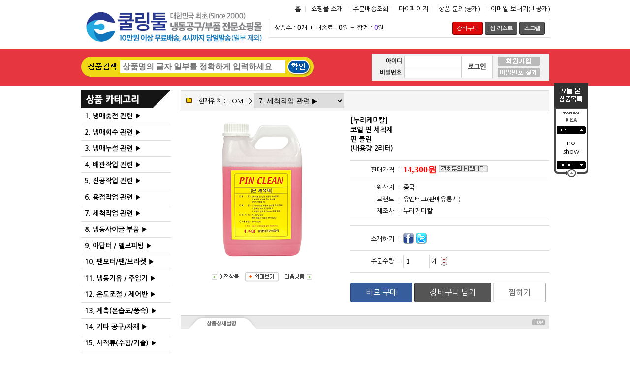

--- FILE ---
content_type: text/html; charset=euc-kr
request_url: http://coolingtool.co.kr/mall/m_mall_detail.php?ps_ctid=17000000&ps_goid=757
body_size: 17270
content:
<!DOCTYPE HTML PUBLIC "-//W3C//DTD HTML 4.01 Transitional//EN" "http://www.w3.org/TR/html4/loose.dtd">
<html>
<head>
<title>쿨링툴 - 냉동공구 전문쇼핑몰 - [누리케미칼]<br> 코일 핀 세척제<br> 핀 클린<br> (내용량 2리터)</title>
	<meta http-equiv="Content-Type" content="text/html; charset=euc-kr">
	<META HTTP-EQUIV="imagetoolbar" CONTENT="no">
	<link rel="StyleSheet" HREF="css/button_basic.css" type="text/css">
	<link rel="StyleSheet" HREF="skin/gaga_basic_skin/css/morning.css" type="text/css">  
	<link rel="StyleSheet" HREF="skin/gaga_basic_skin/css/orbit.css" type="text/css">
	
    
	<script language="javascript" src="js/jquery-1.7.2.min.js"></script>
	<script language="javascript" src="js/jquery.orbit.js"></script>

	<script type="text/javascript" src="./cheditor/cheditor.js"></script>
	<script type="text/javascript" src="js/hd_libc.js"></script>
	<script type="text/javascript" src="js/hd_min.js"></script>
	<script type="text/javascript" src="js/hd_objc.js"></script>
	<script type="text/javascript" src="js/skin_basic.js"></script>
	<script type="text/javascript" src="js/back_bg.js"></script>
	<script type="text/javascript" src="js/todaygoods.js"></script>

	<link rel="StyleSheet" HREF="js/bxslider/jquery.bxslider.css" type="text/css">
	<script language="javascript" src="js/bxslider/jquery.bxslider.min.js"></script>

	<script language="javascript" src="js/carouFredSel/jquery.carouFredSel-6.2.1-packed.js"></script>
	<script type="text/javascript" language="javascript" src="js/carouFredSel/helper-plugins/jquery.touchSwipe.min.js"></script>


			<script type="text/javascript" src="http://wcs.naver.net/wcslog.js"></script>
	<script type="text/javascript">
	if(!wcs_add) var wcs_add = {};
	wcs_add["wa"] = "s_38867673fec2"; //네이버 공동유입스크립트 Account ID는 [쇼핑광고센터>정보관리>정보수정] 에서 확인가능
	//if (!_nasa) var _nasa={};
	wcs.inflow("coolingtool.co.kr");
	</script>





















































<!-- start facebook meta tag -->
<link rel="canonical" href="http://coolingtool.co.kr/mall/m_mall_detail.php?ps_ctid=17000000&ps_goid=757">
<meta property="og:image" content="http://coolingtool.co.kr/mall//shop_image/202009/pinclean_300.jpg"/>
<meta property="og:title" content="쿨링툴 - 냉동공구 전문쇼핑몰 - [누리케미칼]<br> 코일 핀 세척제<br> 핀 클린<br> (내용량 2리터)">
<meta property="og:description" content="">
<meta property="og:url" content="http://coolingtool.co.kr/mall/m_mall_detail.php?ps_ctid=17000000&ps_goid=757">
<meta name="description" content="">
<meta name="title" content="쿨링툴 - 냉동공구 전문쇼핑몰 - [누리케미칼]<br> 코일 핀 세척제<br> 핀 클린<br> (내용량 2리터)" />
<link rel="image_src" href="http://coolingtool.co.kr/mall//shop_image/202009/pinclean_300.jpg" />
<!-- end facebook meta tag -->

</head>
<body bgcolor="#FFFFFF" text="#000000" leftmargin="0" topmargin="0" marginwidth="0" marginheight="0" >


<!--// 상단팝업 -->


<i class="fa fa-envelope"></i>
<table width="100%" border="0" cellspacing="0" cellpadding="0" align="center">
  <tr>
    <td style="padding-top:10px">
    

			  <!-- 오늘본 상품 -->
			  			  
				<div style="position:relative;margin:0 auto;width:950px">
					<div style="position:absolute; z-index:1; left:951px; top:138px;">
						<div style="position:absolute;left:10px; top:20px;" id="flying">

	  <div style="width:59px">
		<a href='m_mypage_look.php'><img src="skin/gaga_basic_skin/image/H_menu_icon_0321.gif" alt="기프트카드"></a>
	  </div>

	  <table width="59" border="0" cellspacing="0" cellpadding="0" background="skin/gaga_basic_skin/image/R_ly_box_02.gif">
		<form name="LeftGoodsListForm">
		<input type="hidden" name="f_up_no" value="0">
		<input type="hidden" name="f_down_no" value="3">
		<tr>
		  <td><img src="skin/gaga_basic_skin/image/R_ly_box_01.gif"></td>
		</tr>
		<tr>
		  <td align=center class=thm7 style="padding-bottom:5px">
		  		  <font color="#4D4D4D"><b>0</b> EA</font>
		  		  </td>
		</tr>
		<tr>
		  <td align=center><img src="skin/gaga_basic_skin/image/N_ly_todayview_up.gif" class="banner_right"></td>
		</tr>
		<tr>
		  <td align=center style='padding-top:10px;padding-bottom:10px'>
								no<br>
				show
						  </td>
		</tr>
		<tr>
		  <td align=center><img src="skin/gaga_basic_skin/image/N_ly_todayview_down.gif" class="banner_left"></td>
		</tr>
		<tr>
		  <td><a href="#" onfocus='this.blur()'><img src="skin/gaga_basic_skin/image/R_ly_box_03.gif"></a></td>
		</tr>
		</form>
	  </table>

		<style type="text/css">
		#banner_warp{overflow:hidden;position:relative;text-align:left}
		#banner_container{position:absolute;}
		.banner{width:55px;height:240px;border:0px solid #dddddd;float:left;text-align:center}
		.banner_left{cursor:pointer}
		.banner_right{cursor:pointer}
		</style>

 </div>


<script type="text/javascript">
HD.flying.add({
	id:"flying",
	space:10
});
</script>					</div>
				</div>
			  			  <!--// 오늘본 상품 -->

	  
			  <table width="951" border="0" cellspacing="0" cellpadding="0" align="center" style='margin:0 auto'>
				<tr>
				  <td width="218" height=62>
					<a href='index.php' target='_self'><img src='./board_data/%C8%A8%C6%E4%C0%CC%C1%F6_%BB%F3%B4%DC_%B7%CE%B0%ED_1.jpg' width='384' width='64' border='0'></a><!-- 로고 -->
				  </td>
				  <td align="right" valign="top">

						<style type="text/css">
						.top_sbt li{display:inline;}
						.top_sbt li a{padding:0 10px 0 7px;background:url(image/line.gif);background-repeat:no-repeat;background-Position:100% 50%;}
						</style>
						<ul class="top_sbt">
							<li><a href="index.php">홈</a></li>
							<li><a href="m_page.php?ps_pname=page_company">쇼핑몰 소개</a></li>
                            <li><a href="m_order.php">주문배송조회</a></li>
							<li><a href="m_mypage.php">마이페이지</a></li>
							<li><a href="m_board.php?ps_db=qna">상품 문의(공개)</a></li>						
							<li><a href="m_customer.php" style='background:url();padding-right:0'>이메일 보내기(비공개)</a></li>
						</ul>

						<div style='border:1px solid #dddddd;width:550px;padding:5px 10px 5px 10px;margin-top:10px;margin-bottom:5px'>
							<table width="100%" border="0" cellspacing="0" cellpadding="0">
							  <tr>
								<td style='text-align:left'>
									상품수 : <b>0</b>개 + 
									배송료 : <b>0</b>원 = 
									합계 : <b><font color="#6633CC">0</font></b>원 
								</td>
								<td align=right>
									<a href="m_cart.php" class="bts fontsize12 red">장바구니</a>
									<a href="m_mylist_view.php" class="bts fontsize12 black">찜 리스트</a>
									<a href='#none' onclick="window.open('m_mylist_view2.php','','location=no,directories=no,resizable=no,status=no,toolbar=no,scrollbars,width=630,height=500,top=100,left=150')" class="bts fontsize12 black">스크랩</a>
								</td>
							  </tr>
							</table>					
						</div>

				  </td>
				</tr>
			  </table>


			  <!---------- 로그인과 상품검색이 있는 부분시작 ---------->
			  <table width="100%" border="0" cellspacing="0" cellpadding="0" style='margin-bottom:10px'>
				<tr> 
				  <td align="center" style='background-color:#e63740;padding:10px 0'> 
					<table width="951" border="0" cellspacing="0" cellpadding="0" align="center" style='margin:0 auto'>
					  <tr> 
                      <td align="left"> 
							<!---------- 상품검색 디자인 ---------->

<form style="padding:0; margin:0;" method="get" action="m_search.php" name="morning_top_search" onSubmit="javascript:return check_top_search()" ">
					<input type="hidden" name="ps_mode" value="search">
					<input type="hidden" name="url" value="m_mall_detail.php">
  <table border="0" cellspacing="0" cellpadding="0">
 
    <tr>
   	  <td width="79px" height="40px;" style="text-decoration:none; padding:0; margin:0; border-collapse:collapse;">  <img style="padding:0; margin:0; display:block;" src="skin/gaga_basic_skin/image/S_top_search_1004g.png" width="79px" height="40px;"></td>
      <td width="331"height="26" valign="middle" bgcolor="#f1d915" style="border-collapse:collapse;padding:0; margin:0;"><input name="ps_search" type="text" class="input_white" id="auto_complete1" style=" padding-left:5px; margin:0px; border:0px; outline:0px; font-size:16px; font-weight:bold; width:331px; height:26px; " autocomplete="on" value="" placeholder="상품명의 글자 일부를 정확하게 입력하세요"   ></td>
      
   	  <td>
      <td style="border-collapse:collapse;text-decoration:none;padding:0; margin:0;"><input type=image src="skin/gaga_basic_skin/image/H_top_bt_search_1004g.png" style="border:0"></td>
      </tr>
  </table>
                    
                   
                    
                  
                    
</form>
               						</td>
						<td align="right">
							 <td width="361" height="55" align="center" valign="middle" bgcolor="#f2f2f2" style="  ">
                  <table border="0" cellspacing="0" cellpadding="0">
					<form method="post" action="m_login_ok.php" name="morning_left_login" onSubmit="javascript:return check_left_login()">
					<input type="hidden" name="ps_ssl" value="">
					<input type="hidden" name="ps_murl" value="https://coolingtool.co.kr/mall/m_login_ok.php">
					<input type="hidden" name="url" value="m_mall_detail.php">
					<input type="hidden" name="homefile" value="">
					<input type="hidden" name="ps_db" value="">
					<input type="hidden" name="ps_goid" value="757">
					<input type="hidden" name="ps_boid" value="">
					<input type="hidden" name="ps_pname" value="">
					<input type="hidden" name="ps_category" value="">
					<input type="hidden" name="ps_ctid" value="17000000">
                    <tr>
                      <td><img src="skin/gaga_basic_skin/image/id_181019.png"></td>
                      <td width="117" align="center" valign="bottom" bgcolor="#cfcfcf" ><input style="height:22px; width:110px;; border:0px; outline:0px; padding-left:5px;"  type="text" name="login_id"  value="" maxlength="20" size="15" class="input_white"  tabindex="1"></td>
                      <td width="0" bgcolor="#cfcfcf"></td>
                      <td width="63" rowspan="3" bgcolor="#cfcfcf"><input type=image src="skin/gaga_basic_skin/image/H_bt_login_1004_1019.gif" style="border:0" tabindex="3"> </td>
                       <td width="10"></td>
                      <td width="73"><a href="m_member.php"><img src="skin/gaga_basic_skin/image/H_bt_signup_1004.gif"></a></td>
                    </tr>
                    <td rowspan="2"><img src="skin/gaga_basic_skin/image/pw_181019.png"></td>
                      <td width="117" height="1"  bgcolor="#cfcfcf" ></td>
                      
                      <td width="0" rowspan="2" bgcolor="#cfcfcf"></td>
                      <td width="10" rowspan="2"></td>
                      <td width="73" rowspan="2"><a href="javascript:open_window('loss', 'm_member_loss.php', 40, 40, 420, 300, 0, 0, 0, 0, 0);"><img src="skin/gaga_basic_skin/image/H_bt_passlost_1004.gif"></a></td>
                    </tr>  <tr>
                        <td height="11" align="center" valign="top" bgcolor="#cfcfcf" ><input  style="height:21px; width:110px;  border:0px; font-size:15px; outline:0px; padding-left:5px; " type="password" name="login_pass" maxlength="20" size="15" class="input_white"  tabindex="2"   autocomplete="off"></td>
                      </tr>
					</form>
                  </table>
				                 </td>						</td>
						
					  </tr>
					</table>
				  </td>
				</tr>
			  </table>
			  <!----------// 로그인과 상품검색이 있는 부분시작 ---------->



			  <table width="951" border="0" cellspacing="0" cellpadding="0" align="center" style='margin:0 auto'>
				<tr valign="top"> 
				  <td width="182">


				  
						  

						  
<style type="text/css">
.left_category {width:182px}
.left_category li{position:relative;z-index:10; font-size:14px;}
.left_category li a{display:block;}
.left_category > li > a{border-bottom:1px solid #dddddd;padding:7px;}

.left_category > li > ul{position:absolute;left:182px;top:0;border:1px solid #dddddd;width:150px;background-color:#ffffff;z-index:100}
.left_category > li > ul > li{position:relative;z-index:10}
.left_category > li > ul > li > a{border-bottom:1px solid #dddddd;padding:7px;}
.left_category > li > ul > li > a:hover{background-color:#ffffcc}

.left_category > li > ul > li > ul{position:absolute;left:150px;top:0;border:1px solid #dddddd;width:150px;background-color:#ffffff;z-index:100}
.left_category > li > ul > li > ul > li > a{border-bottom:1px solid #dddddd;padding:7px;}
.left_category > li > ul > li > ul > li > a:hover{background-color:#ffffcc}

.left_category a{text-decoration:none}
.left_category > li > ul{display:none}
.left_category > li > ul > li > ul{display:none}
</style>

<!--- 마우스 효과 --->
<script type="text/javascript">
$(function(){
	$(".left_category li").bind("mouseenter",function(){
		$(this).css({"background-color":"#ffffcc"});
		$(this).find("> ul").show();		
	})

	$(".left_category li").bind("mouseleave",function(){
		$(this).css({"background-color":"#ffffff"});
		$(this).find("> ul").hide();		
	})
})
</script>
<!---// 마우스 효과 --->

<!--- 카테고리 출력 --->
<h2><img src="skin/gaga_basic_skin/image/S_main_category_t.gif" alt="쇼핑카테고리"></h2>
<ul class="left_category">
			<li>
		<a href="m_mall_list.php?ps_ctid=02000000" ><b>1. 냉매충전 관련 ▶</b></a>
		
		<!-- 2단계 -->
										<ul>			<li>
				<a href="m_mall_list.php?ps_ctid=02010000" >게이지 [디지털]</a>

				<!-- 3단계 -->
																																																																																																																																																																																																																																																																																																												<!--// 3단계 -->

			</li>
												<li>
				<a href="m_mall_list.php?ps_ctid=02020000" >게이지 [구냉매]</a>

				<!-- 3단계 -->
																																																																																																																																																																																																																																																																																																												<!--// 3단계 -->

			</li>
												<li>
				<a href="m_mall_list.php?ps_ctid=02030000" >게이지 [신냉매]</a>

				<!-- 3단계 -->
																																																																																																																																																																																																																																																																																																												<!--// 3단계 -->

			</li>
												<li>
				<a href="m_mall_list.php?ps_ctid=02040000" >게이지 [차량용]</a>

				<!-- 3단계 -->
																																																																																																																																																																																																																																																																																																												<!--// 3단계 -->

			</li>
												<li>
				<a href="m_mall_list.php?ps_ctid=02100000" >호스 / 매니폴드바디</a>

				<!-- 3단계 -->
																																																																																																																																																																																																																																																																																																												<!--// 3단계 -->

			</li>
												<li>
				<a href="m_mall_list.php?ps_ctid=02080000" >고무패킹(오링) / 캡</a>

				<!-- 3단계 -->
																																																																																																																																																																																																																																																																																																												<!--// 3단계 -->

			</li>
												<li>
				<a href="m_mall_list.php?ps_ctid=02050000" >냉매충전용 저울</a>

				<!-- 3단계 -->
																																																																																																																																																																																																																																																																																																												<!--// 3단계 -->

			</li>
												<li>
				<a href="m_mall_list.php?ps_ctid=02070000" >기타</a>

				<!-- 3단계 -->
																																																																																																																																																																																																																																																																																																												<!--// 3단계 -->

			</li>
																																																																																																																			</ul>		<!--// 2단계 -->

	</li>
																				<li>
		<a href="m_mall_list.php?ps_ctid=14000000" ><b>2. 냉매회수 관련 ▶</b></a>
		
		<!-- 2단계 -->
																																																																																																																																																						<!--// 2단계 -->

	</li>
				<li>
		<a href="m_mall_list.php?ps_ctid=03000000" ><b>3. 냉매누설 관련 ▶</b></a>
		
		<!-- 2단계 -->
																																																																																																																																																						<!--// 2단계 -->

	</li>
				<li>
		<a href="m_mall_list.php?ps_ctid=04000000" ><b>4. 배관작업 관련 ▶</b></a>
		
		<!-- 2단계 -->
																																																						<ul>			<li>
				<a href="m_mall_list.php?ps_ctid=04010000" >커터기</a>

				<!-- 3단계 -->
																																																																																																																																																																																																																																																																																																												<!--// 3단계 -->

			</li>
												<li>
				<a href="m_mall_list.php?ps_ctid=04020000" >확관기-나팔형</a>

				<!-- 3단계 -->
																																																																																																																																																																																																																																																																																																												<!--// 3단계 -->

			</li>
												<li>
				<a href="m_mall_list.php?ps_ctid=04050000" >확관기-소켓형</a>

				<!-- 3단계 -->
																																																																																																																																																																																																																																																																																																												<!--// 3단계 -->

			</li>
												<li>
				<a href="m_mall_list.php?ps_ctid=04030000" >벤더(벤딩기)</a>

				<!-- 3단계 -->
																																																																																																																																																																																																																																																																																																												<!--// 3단계 -->

			</li>
												<li>
				<a href="m_mall_list.php?ps_ctid=04060000" >리머기</a>

				<!-- 3단계 -->
																																																																																																																																																																																																																																																																																																												<!--// 3단계 -->

			</li>
												<li>
				<a href="m_mall_list.php?ps_ctid=04040000" >기타</a>

				<!-- 3단계 -->
																																																																																																																																																																																																																																																																																																												<!--// 3단계 -->

			</li>
																																																																															</ul>		<!--// 2단계 -->

	</li>
																<li>
		<a href="m_mall_list.php?ps_ctid=06000000" ><b>5. 진공작업 관련 ▶</b></a>
		
		<!-- 2단계 -->
																																																																																		<ul>			<li>
				<a href="m_mall_list.php?ps_ctid=06010000" >진공펌프</a>

				<!-- 3단계 -->
																																																																																																																																																																																																																																																																																																												<!--// 3단계 -->

			</li>
												<li>
				<a href="m_mall_list.php?ps_ctid=06020000" >진공게이지</a>

				<!-- 3단계 -->
																																																																																																																																																																																																																																																																																																												<!--// 3단계 -->

			</li>
												<li>
				<a href="m_mall_list.php?ps_ctid=06030000" >진공작업용 아답터</a>

				<!-- 3단계 -->
																																																																																																																																																																																																																																																																																																												<!--// 3단계 -->

			</li>
												<li>
				<a href="m_mall_list.php?ps_ctid=06040000" >기타 공구 및 자재</a>

				<!-- 3단계 -->
																																																																																																																																																																																																																																																																																																												<!--// 3단계 -->

			</li>
																																																											</ul>		<!--// 2단계 -->

	</li>
												<li>
		<a href="m_mall_list.php?ps_ctid=05000000" ><b>6. 용접작업 관련 ▶</b></a>
		
		<!-- 2단계 -->
																																																																																																																																																						<!--// 2단계 -->

	</li>
				<li>
		<a href="m_mall_list.php?ps_ctid=17000000" ><b>7. 세척작업 관련 ▶</b></a>
		
		<!-- 2단계 -->
																																																																																																																																																						<!--// 2단계 -->

	</li>
				<li>
		<a href="m_mall_list.php?ps_ctid=08000000" ><b>8. 냉동사이클 부품 ▶</b></a>
		
		<!-- 2단계 -->
																																																																																																																																																						<!--// 2단계 -->

	</li>
				<li>
		<a href="m_mall_list.php?ps_ctid=18000000" ><b>9. 아답터 / 밸브피팅 ▶</b></a>
		
		<!-- 2단계 -->
																																																																																																																																																						<!--// 2단계 -->

	</li>
						<li>
		<a href="m_mall_list.php?ps_ctid=10000000" ><b>10. 팬모터/팬/브라켓 ▶</b></a>
		
		<!-- 2단계 -->
																																																																																																																																																						<!--// 2단계 -->

	</li>
				<li>
		<a href="m_mall_list.php?ps_ctid=01000000" ><b>11. 냉동기유 / 주입기 ▶</b></a>
		
		<!-- 2단계 -->
																																																																																																																																																						<!--// 2단계 -->

	</li>
				<li>
		<a href="m_mall_list.php?ps_ctid=07000000" ><b>12. 온도조절 / 제어반 ▶</b></a>
		
		<!-- 2단계 -->
																																																																																																																																																						<!--// 2단계 -->

	</li>
				<li>
		<a href="m_mall_list.php?ps_ctid=15000000" ><b>13. 계측(온습도/풍속) ▶</b></a>
		
		<!-- 2단계 -->
																																																																																																																																																						<!--// 2단계 -->

	</li>
				<li>
		<a href="m_mall_list.php?ps_ctid=11000000" ><b>14. 기타 공구/자재 ▶</b></a>
		
		<!-- 2단계 -->
																																																																																																																																																						<!--// 2단계 -->

	</li>
				<li>
		<a href="m_mall_list.php?ps_ctid=12000000" ><b>15. 서적류(수험/기술) ▶</b></a>
		
		<!-- 2단계 -->
																																																																																																																																																						<!--// 2단계 -->

	</li>
						<li>
		<a href="m_mall_list.php?ps_ctid=16000000" ><b>16. 할인상품 / 기타 ▶</b></span></a>
		
		<!-- 2단계 -->
																																																																																																																																																						<!--// 2단계 -->

	</li>
			</ul>
<!---// 카테고리 출력 --->
<table>
<tr>
<td height="15px;">
</td>
</tr>
</table>
						 
			<!-------------- 고객지원센터 ----------------->
            <table width="100%" border="0" cellspacing="0" cellpadding="0">
              <tr> 
                <td style="padding-top:4"><img src="http://coolingtool.co.kr/mall/shop_image/images/frame_banner_01.jpg"></td>
              </tr>
            </table>
			<!--------------// 고객지원센터 ----------------->
<table>
<tr>
<td height="15px;">
</td>
</tr>
</table>

			
			<!-------------- 브랜드 상품 바로가기 ----------------->
			            <table border="0" cellspacing="0" cellpadding="0">
              <tr> 
                <td style="padding-top:12"><img src="skin/gaga_basic_skin/image/H_left_search1_01_1004.gif" width="179" height="16"></td>
              </tr>
              <tr> 
                <td background="skin/gaga_basic_skin/image/H_left_search1_02.gif" align="center" height="28">
                   <select name="select" style="width:153px; font-size:12px;" onchange='location.href=this.value'>
									<option selected style="background-color:#F5F5F5">- 브랜드를 고르세요
																		<option style="background-color:#F5F5F5" value="m_search.php?ps_brand=(주)테스모">(주)테스모 (10)</option>
																		<option style="background-color:#F5F5F5" value="m_search.php?ps_brand=AZ">AZ (3)</option>
																		<option style="background-color:#F5F5F5" value="m_search.php?ps_brand=BBK">BBK (2)</option>
																		<option style="background-color:#F5F5F5" value="m_search.php?ps_brand=BBT">BBT (17)</option>
																		<option style="background-color:#F5F5F5" value="m_search.php?ps_brand=BORAX">BORAX (1)</option>
																		<option style="background-color:#F5F5F5" value="m_search.php?ps_brand=BVA">BVA (1)</option>
																		<option style="background-color:#F5F5F5" value="m_search.php?ps_brand=C^D">C&D (3)</option>
																		<option style="background-color:#F5F5F5" value="m_search.php?ps_brand=CPS">CPS (2)</option>
																		<option style="background-color:#F5F5F5" value="m_search.php?ps_brand=DDI">DDI (5)</option>
																		<option style="background-color:#F5F5F5" value="m_search.php?ps_brand=DSZH">DSZH (3)</option>
																		<option style="background-color:#F5F5F5" value="m_search.php?ps_brand=HTC">HTC (1)</option>
																		<option style="background-color:#F5F5F5" value="m_search.php?ps_brand=Insta Fix">Insta Fix (1)</option>
																		<option style="background-color:#F5F5F5" value="m_search.php?ps_brand=JB">JB (1)</option>
																		<option style="background-color:#F5F5F5" value="m_search.php?ps_brand=JY전열">JY전열 (1)</option>
																		<option style="background-color:#F5F5F5" value="m_search.php?ps_brand=LTR">LTR (2)</option>
																		<option style="background-color:#F5F5F5" value="m_search.php?ps_brand=P^M">P&M (35)</option>
																		<option style="background-color:#F5F5F5" value="m_search.php?ps_brand=RF">RF (7)</option>
																		<option style="background-color:#F5F5F5" value="m_search.php?ps_brand=SUNOCO">SUNOCO (4)</option>
																		<option style="background-color:#F5F5F5" value="m_search.php?ps_brand=TG">TG (2)</option>
																		<option style="background-color:#F5F5F5" value="m_search.php?ps_brand=VALUE,P^M,TASCO">VALUE,P&M,TASCO (1)</option>
																		<option style="background-color:#F5F5F5" value="m_search.php?ps_brand=[다이안(DAIAN)]">[다이안(DAIAN)] (1)</option>
																		<option style="background-color:#F5F5F5" value="m_search.php?ps_brand=[옐로우자켓(yellow jacket)]">[옐로우자켓(yellow jacket)] (1)</option>
																		<option style="background-color:#F5F5F5" value="m_search.php?ps_brand=경기산업, 경안써머텍">경기산업, 경안써머텍 (2)</option>
																		<option style="background-color:#F5F5F5" value="m_search.php?ps_brand=경성기계">경성기계 (1)</option>
																		<option style="background-color:#F5F5F5" value="m_search.php?ps_brand=경안써머텍">경안써머텍 (2)</option>
																		<option style="background-color:#F5F5F5" value="m_search.php?ps_brand=계양(KEYANG)">계양(KEYANG) (1)</option>
																		<option style="background-color:#F5F5F5" value="m_search.php?ps_brand=교와(Kyowa)">교와(Kyowa) (6)</option>
																		<option style="background-color:#F5F5F5" value="m_search.php?ps_brand=국산 OEM">국산 OEM (1)</option>
																		<option style="background-color:#F5F5F5" value="m_search.php?ps_brand=그린시스템">그린시스템 (1)</option>
																		<option style="background-color:#F5F5F5" value="m_search.php?ps_brand=나라이엔씨">나라이엔씨 (1)</option>
																		<option style="background-color:#F5F5F5" value="m_search.php?ps_brand=나바켐(NABAKEM)">나바켐(NABAKEM) (1)</option>
																		<option style="background-color:#F5F5F5" value="m_search.php?ps_brand=나브텍(NAVTEK)">나브텍(NAVTEK) (2)</option>
																		<option style="background-color:#F5F5F5" value="m_search.php?ps_brand=노가(NOGA)">노가(NOGA) (2)</option>
																		<option style="background-color:#F5F5F5" value="m_search.php?ps_brand=노르딕(GeoNordic)">노르딕(GeoNordic) (1)</option>
																		<option style="background-color:#F5F5F5" value="m_search.php?ps_brand=능원금속">능원금속 (2)</option>
																		<option style="background-color:#F5F5F5" value="m_search.php?ps_brand=닝보(쿨링툴OEM)">닝보(쿨링툴OEM) (3)</option>
																		<option style="background-color:#F5F5F5" value="m_search.php?ps_brand=닝보RTM">닝보RTM (1)</option>
																		<option style="background-color:#F5F5F5" value="m_search.php?ps_brand=다이안(DAIAN)">다이안(DAIAN) (2)</option>
																		<option style="background-color:#F5F5F5" value="m_search.php?ps_brand=대한실업">대한실업 (2)</option>
																		<option style="background-color:#F5F5F5" value="m_search.php?ps_brand=댄포스(Danfoss)">댄포스(Danfoss) (12)</option>
																		<option style="background-color:#F5F5F5" value="m_search.php?ps_brand=도서출판 건기원">도서출판 건기원 (12)</option>
																		<option style="background-color:#F5F5F5" value="m_search.php?ps_brand=동명">동명 (1)</option>
																		<option style="background-color:#F5F5F5" value="m_search.php?ps_brand=라-코(La-Co)">라-코(La-Co) (1)</option>
																		<option style="background-color:#F5F5F5" value="m_search.php?ps_brand=라코(LA-CO)">라코(LA-CO) (2)</option>
																		<option style="background-color:#F5F5F5" value="m_search.php?ps_brand=렉스(REX)">렉스(REX) (10)</option>
																		<option style="background-color:#F5F5F5" value="m_search.php?ps_brand=로덴베르거(Rothenberger)">로덴베르거(Rothenberger) (12)</option>
																		<option style="background-color:#F5F5F5" value="m_search.php?ps_brand=록타이트(Loctite)">록타이트(Loctite) (1)</option>
																		<option style="background-color:#F5F5F5" value="m_search.php?ps_brand=르그랑(Legrand)">르그랑(Legrand) (1)</option>
																		<option style="background-color:#F5F5F5" value="m_search.php?ps_brand=마스터쿨(Mastercool)">마스터쿨(Mastercool) (39)</option>
																		<option style="background-color:#F5F5F5" value="m_search.php?ps_brand=마이크로댐(Microdam)">마이크로댐(Microdam) (5)</option>
																		<option style="background-color:#F5F5F5" value="m_search.php?ps_brand=말타니(Maltani)">말타니(Maltani) (3)</option>
																		<option style="background-color:#F5F5F5" value="m_search.php?ps_brand=말타니메탈">말타니메탈 (3)</option>
																		<option style="background-color:#F5F5F5" value="m_search.php?ps_brand=명신웰딩,마루">명신웰딩,마루 (1)</option>
																		<option style="background-color:#F5F5F5" value="m_search.php?ps_brand=모인">모인 (1)</option>
																		<option style="background-color:#F5F5F5" value="m_search.php?ps_brand=바이락스(VIRAX)">바이락스(VIRAX) (2)</option>
																		<option style="background-color:#F5F5F5" value="m_search.php?ps_brand=밸류 나박">밸류 나박 (5)</option>
																		<option style="background-color:#F5F5F5" value="m_search.php?ps_brand=밸류(VALUE)">밸류(VALUE) (37)</option>
																		<option style="background-color:#F5F5F5" value="m_search.php?ps_brand=밸류(VALUE), 나브텍(NAVTEK)">밸류(VALUE), 나브텍(NAVTEK) (1)</option>
																		<option style="background-color:#F5F5F5" value="m_search.php?ps_brand=베토 프로 팩(VETO PRO PAC)">베토 프로 팩(VETO PRO PAC) (10)</option>
																		<option style="background-color:#F5F5F5" value="m_search.php?ps_brand=비와이">비와이 (2)</option>
																		<option style="background-color:#F5F5F5" value="m_search.php?ps_brand=사기노미야(Saginomiya)">사기노미야(Saginomiya) (10)</option>
																		<option style="background-color:#F5F5F5" value="m_search.php?ps_brand=산와(SanWa)전기">산와(SanWa)전기 (1)</option>
																		<option style="background-color:#F5F5F5" value="m_search.php?ps_brand=삼원ENG">삼원ENG (7)</option>
																		<option style="background-color:#F5F5F5" value="m_search.php?ps_brand=선진">선진 (1)</option>
																		<option style="background-color:#F5F5F5" value="m_search.php?ps_brand=성신/보영/(기타)">성신/보영/(기타) (1)</option>
																		<option style="background-color:#F5F5F5" value="m_search.php?ps_brand=성신하스코">성신하스코 (16)</option>
																		<option style="background-color:#F5F5F5" value="m_search.php?ps_brand=세기시스템">세기시스템 (9)</option>
																		<option style="background-color:#F5F5F5" value="m_search.php?ps_brand=세운상역">세운상역 (3)</option>
																		<option style="background-color:#F5F5F5" value="m_search.php?ps_brand=세화, 능원">세화, 능원 (1)</option>
																		<option style="background-color:#F5F5F5" value="m_search.php?ps_brand=세화정밀">세화정밀 (1)</option>
																		<option style="background-color:#F5F5F5" value="m_search.php?ps_brand=슈퍼스타(Superstar)">슈퍼스타(Superstar) (21)</option>
																		<option style="background-color:#F5F5F5" value="m_search.php?ps_brand=슈퍼쿨(Supercool)">슈퍼쿨(Supercool) (17)</option>
																		<option style="background-color:#F5F5F5" value="m_search.php?ps_brand=슈퍼툴(Supertool)">슈퍼툴(Supertool) (6)</option>
																		<option style="background-color:#F5F5F5" value="m_search.php?ps_brand=스탠리(STANLEY)">스탠리(STANLEY) (1)</option>
																		<option style="background-color:#F5F5F5" value="m_search.php?ps_brand=아시안퍼스트">아시안퍼스트 (1)</option>
																		<option style="background-color:#F5F5F5" value="m_search.php?ps_brand=아이스콜드">아이스콜드 (2)</option>
																		<option style="background-color:#F5F5F5" value="m_search.php?ps_brand=아큐툴즈(AccuTools)">아큐툴즈(AccuTools) (2)</option>
																		<option style="background-color:#F5F5F5" value="m_search.php?ps_brand=아피온(appion)">아피온(appion) (4)</option>
																		<option style="background-color:#F5F5F5" value="m_search.php?ps_brand=알코(에머슨)">알코(에머슨) (11)</option>
																		<option style="background-color:#F5F5F5" value="m_search.php?ps_brand=어윈(IRWIN)">어윈(IRWIN) (1)</option>
																		<option style="background-color:#F5F5F5" value="m_search.php?ps_brand=에레컴(ERREOCOM)">에레컴(ERREOCOM) (7)</option>
																		<option style="background-color:#F5F5F5" value="m_search.php?ps_brand=에쎈테크">에쎈테크 (8)</option>
																		<option style="background-color:#F5F5F5" value="m_search.php?ps_brand=에쏀테크">에쏀테크 (3)</option>
																		<option style="background-color:#F5F5F5" value="m_search.php?ps_brand=옐로우자켓(YellowJacket)">옐로우자켓(YellowJacket) (86)</option>
																		<option style="background-color:#F5F5F5" value="m_search.php?ps_brand=울트라케미칼랩">울트라케미칼랩 (1)</option>
																		<option style="background-color:#F5F5F5" value="m_search.php?ps_brand=윈테크(주)">윈테크(주) (1)</option>
																		<option style="background-color:#F5F5F5" value="m_search.php?ps_brand=윕쿨(WipCool)">윕쿨(WipCool) (7)</option>
																		<option style="background-color:#F5F5F5" value="m_search.php?ps_brand=유니웰드(Uniweld)">유니웰드(Uniweld) (2)</option>
																		<option style="background-color:#F5F5F5" value="m_search.php?ps_brand=유엠테크(판매유통사)">유엠테크(판매유통사) (1)</option>
																		<option style="background-color:#F5F5F5" value="m_search.php?ps_brand=유플러스웰드">유플러스웰드 (1)</option>
																		<option style="background-color:#F5F5F5" value="m_search.php?ps_brand=이-젠(E-ZEN)">이-젠(E-ZEN) (1)</option>
																		<option style="background-color:#F5F5F5" value="m_search.php?ps_brand=이수화학">이수화학 (1)</option>
																		<option style="background-color:#F5F5F5" value="m_search.php?ps_brand=인피콘(INFICON)">인피콘(INFICON) (8)</option>
																		<option style="background-color:#F5F5F5" value="m_search.php?ps_brand=임페리얼(Imperial)">임페리얼(Imperial) (10)</option>
																		<option style="background-color:#F5F5F5" value="m_search.php?ps_brand=중국OEM">중국OEM (1)</option>
																		<option style="background-color:#F5F5F5" value="m_search.php?ps_brand=지큐아이(GQi)">지큐아이(GQi) (1)</option>
																		<option style="background-color:#F5F5F5" value="m_search.php?ps_brand=지티산업개발">지티산업개발 (2)</option>
																		<option style="background-color:#F5F5F5" value="m_search.php?ps_brand=코노텍(CONOTEC)">코노텍(CONOTEC) (3)</option>
																		<option style="background-color:#F5F5F5" value="m_search.php?ps_brand=쿨링툴OEM">쿨링툴OEM (16)</option>
																		<option style="background-color:#F5F5F5" value="m_search.php?ps_brand=쿨링툴OEM/P^M">쿨링툴OEM/P&M (1)</option>
																		<option style="background-color:#F5F5F5" value="m_search.php?ps_brand=쿨텍코리아(Cooltech Korea)">쿨텍코리아(Cooltech Korea) (1)</option>
																		<option style="background-color:#F5F5F5" value="m_search.php?ps_brand=크라이오">크라이오 (4)</option>
																		<option style="background-color:#F5F5F5" value="m_search.php?ps_brand=크로드(CROD)">크로드(CROD) (1)</option>
																		<option style="background-color:#F5F5F5" value="m_search.php?ps_brand=클립라이트(ClipLight)">클립라이트(ClipLight) (5)</option>
																		<option style="background-color:#F5F5F5" value="m_search.php?ps_brand=킹맥스">킹맥스 (1)</option>
																		<option style="background-color:#F5F5F5" value="m_search.php?ps_brand=타스코(TASCO)">타스코(TASCO) (153)</option>
																		<option style="background-color:#F5F5F5" value="m_search.php?ps_brand=타스코(TASCO) OEM">타스코(TASCO) OEM (2)</option>
																		<option style="background-color:#F5F5F5" value="m_search.php?ps_brand=테스모">테스모 (4)</option>
																		<option style="background-color:#F5F5F5" value="m_search.php?ps_brand=테스모(TESMO)">테스모(TESMO) (1)</option>
																		<option style="background-color:#F5F5F5" value="m_search.php?ps_brand=테스토(Testo)">테스토(Testo) (4)</option>
																		<option style="background-color:#F5F5F5" value="m_search.php?ps_brand=테크원">테크원 (1)</option>
																		<option style="background-color:#F5F5F5" value="m_search.php?ps_brand=퍼시픽콘트롤즈">퍼시픽콘트롤즈 (8)</option>
																		<option style="background-color:#F5F5F5" value="m_search.php?ps_brand=페트로나스(PETRONAS)">페트로나스(PETRONAS) (1)</option>
																		<option style="background-color:#F5F5F5" value="m_search.php?ps_brand=풍산산업">풍산산업 (4)</option>
																		<option style="background-color:#F5F5F5" value="m_search.php?ps_brand=필드피스(Fieldpiece)">필드피스(Fieldpiece) (2)</option>
																		<option style="background-color:#F5F5F5" value="m_search.php?ps_brand=하우파(HAUPA)">하우파(HAUPA) (1)</option>
																		<option style="background-color:#F5F5F5" value="m_search.php?ps_brand=하이텍">하이텍 (1)</option>
																		<option style="background-color:#F5F5F5" value="m_search.php?ps_brand=한진/건주">한진/건주 (1)</option>
																		<option style="background-color:#F5F5F5" value="m_search.php?ps_brand=형제산업">형제산업 (4)</option>
																		<option style="background-color:#F5F5F5" value="m_search.php?ps_brand=호터리(Hotery)">호터리(Hotery) (2)</option>
																	  </select>
                </td>
              </tr>
              <tr> 
                <td><img src="skin/gaga_basic_skin/image/H_left_search1_03.gif" width="179" height="7"></td>
              </tr>
            </table>
						<!--------------// 브랜드 상품 바로가기 ----------------->

<table>
<tr>
<td height="10px;">
</td>
</tr>
</table>
						<!--------------// 인터넷뱅킹 홈페이지 바로가기 ----------------->
           <table width="100%" border="0" cellspacing="0" cellpadding="0">
              <tr>
              <td height="20px;">
              </td>
              </tr>
               <tr> 
             	 <td style="padding-top:4"><a href="m_order.php"><img src="http://coolingtool.co.kr/mall/shop_image/images/frame_banner_0321.jpg"></a></td>
           
              </tr>
            </table>
            	<!-------------- 고객지원센터 ----------------->
                <script>
function a(){
       window.open('http://irac.co.kr/html/nhtml/main_body_03_03.htm','');
;
}

function b(){
       window.open('https://www.tascojapan.co.jp/catalog/tasco_general_catalog_2025/#target/page_no=1','');
;
}

</script>
            <table width="100%" border="0" cellspacing="0" cellpadding="0">
              <tr> 
             	 <td style="padding-top:4"><img src="http://coolingtool.co.kr/mall/shop_image/images/frame_banner_03.jpg" height="30"></td>
           
              </tr>
               <tr> 
             	 <td style="padding-top:4"><a href= "javascript:a()"><img src="http://coolingtool.co.kr/mall/shop_image/images/frame_banner_04.jpg"></a></td>
           
              </tr>
              <tr> 
             	 <td style="padding-top:4"><img src="http://coolingtool.co.kr/mall/shop_image/images/frame_banner_03.jpg" height="30"></td>
           
              </tr>
               <tr> 
             	 <td style="padding-top:4"><a href= "javascript:b()"><img src="http://coolingtool.co.kr/mall/shop_image/images/frame_banner_0322.jpg"  ></a></td>
           
              </tr>
            </table>
			<!--------------// 고객지원센터 ----------------->


          </td>
          <td width="20"></td>
          <td><script language="javascript" src="js/goods_option.js"></script>




<!-- 현재위치표시 -->

			<div style='background-color:#F5F5F5;border:1px solid #dddddd;padding:5px 5px 5px 10px;text-align:left'>
				<img src='./admin/img/icon_folder01.gif'>&nbsp;&nbsp;&nbsp;현재위치 : <a href="index.php" class=category_m>HOME</a> > <select onchange="navi_link(this.value)"><option value='m_mall_list.php?ps_ctid=17000000' selected><b>7. 세척작업 관련 ▶</b></option><option value=''>-----------</option><option value='m_mall_list.php?ps_ctid=02000000' ><b>1. 냉매충전 관련 ▶</b></option><option value='m_mall_list.php?ps_ctid=14000000' ><b>2. 냉매회수 관련 ▶</b></option><option value='m_mall_list.php?ps_ctid=03000000' ><b>3. 냉매누설 관련 ▶</b></option><option value='m_mall_list.php?ps_ctid=04000000' ><b>4. 배관작업 관련 ▶</b></option><option value='m_mall_list.php?ps_ctid=06000000' ><b>5. 진공작업 관련 ▶</b></option><option value='m_mall_list.php?ps_ctid=05000000' ><b>6. 용접작업 관련 ▶</b></option><option value='m_mall_list.php?ps_ctid=17000000' style='font-weight:bolder;color:red'><b>7. 세척작업 관련 ▶</b></option><option value='m_mall_list.php?ps_ctid=08000000' ><b>8. 냉동사이클 부품 ▶</b></option><option value='m_mall_list.php?ps_ctid=18000000' ><b>9. 아답터 / 밸브피팅 ▶</b></option><option value='m_mall_list.php?ps_ctid=10000000' ><b>10. 팬모터/팬/브라켓 ▶</b></option><option value='m_mall_list.php?ps_ctid=01000000' ><b>11. 냉동기유 / 주입기 ▶</b></option><option value='m_mall_list.php?ps_ctid=07000000' ><b>12. 온도조절 / 제어반 ▶</b></option><option value='m_mall_list.php?ps_ctid=15000000' ><b>13. 계측(온습도/풍속) ▶</b></option><option value='m_mall_list.php?ps_ctid=11000000' ><b>14. 기타 공구/자재 ▶</b></option><option value='m_mall_list.php?ps_ctid=12000000' ><b>15. 서적류(수험/기술) ▶</b></option><option value='m_mall_list.php?ps_ctid=16000000' ><b>16. 할인상품 / 기타 ▶</b></span></option></select>
			</div>
			<div style="height:10px"></div>


<form name="goods" method="post" action="m_cart.php" style="margin:0">
<input type="hidden" name="ps_ctid" value="17000000">
<input type="hidden" name="ps_goid" value="757">
<input type="hidden" name="ps_select"  value="C">
<input type="hidden" name="out_buy" value="">
<input type="hidden" name="pre_co_idx"  value="">
<input type="hidden" name="discount_per" value="" class="discount_per">

<input type="hidden" name="cf_mall_form" class="cf_mall_form" value="3">
<input type="hidden" name="g_check_id" class="g_check_id" value="">
<input type="hidden" name="listBuy" >


<table width="100%" border="0" cellspacing="0" cellpadding="0" align="center">
  <tr> 
	<td align="center" valign="top" width="330">

	  <table width="100%" border="0" cellspacing="0" cellpadding="0">
		<tr> 
		  <td align="center">
			<img src='./shop_image/202009/pinclean_300.jpg' name='mainImage' width="300" height="300" onerror='this.src="skin/gaga_basic_skin/image/noimage2.gif"'  onclick="show_image('757','./shop_image/202009/pinclean_500.jpg','530','590')" style="cursor:pointer" >
		  </td>
		</tr>
		<tr> 
		  <td height="6"></td>
		</tr>
		<tr> 
		  <td> 
			<table width="100%" border="0" cellspacing="0" cellpadding="0">
			  <tr align="center"> 
				<td width=25%>
								</td>
				<td width=25%>
								</td>
				<td width=25%>
								</td>
				<td width=25%>
								</td>
			  </tr>
			</table>
		  </td>
		</tr>
		<tr>
		  <td align="center" style="padding-top:12px">

			  <img src='skin/gaga_basic_skin/image/H_goodsview_back.gif' onclick="location.href='m_mall_detail.php?ps_goid=1419'" style='cursor:pointer'><!--이전상품버튼 -->
			  <a href="javascript:show_image('757','./shop_image/202009/pinclean_500.jpg','530','590');"><img src="skin/gaga_basic_skin/image/H_goodsview_zoom.gif" ></a><!-- 확대보기버튼 -->
			  <!-- 동영상버튼 -->
			  <img src='skin/gaga_basic_skin/image/H_goodsview_next.gif' onclick="location.href='m_mall_detail.php?ps_goid=1237'" style='cursor:pointer'><!-- 다음상품버튼 -->

			  <div style='padding-top:5px'>
				<div id="fb-root"></div> 
				<script src="http://connect.facebook.net/ko_KR/all.js#xfbml=1"></script> 
				<fb:like href="http://coolingtool.co.kr/mall/m_mall_detail.php?ps_goid=757" send="true" data-width="130" width="130" data-show-faces="false" data-layout="button_count" />
			  </div>

				<!-- 관리자수정버튼 -->
								<!--// 관리자수정버튼 -->

		  </td>
		</tr>
	  </table>
	</td>

	<td valign="top" style="padding-left:15px">


	  <!--------------------- 우측내용 영역 --------------------->
	  <div style="padding-bottom:7px;font-size:14px;font-weight:bolder">
			[누리케미칼]<br> 코일 핀 세척제<br> 핀 클린<br> (내용량 2리터)<!-- 상품명 -->
			<!-- 무료배송아이콘 -->
	  </div>

	  <div style="padding-bottom:7px;color:#A7A7A7;border-bottom:1px solid #dddddd">
			<!-- 상품간략설명 -->
	  </div>

	  <style>
	  #gc {padding:6px 0 0 0}
	  #gc .tb_1{width:100px;text-align:right;padding-right:7px}
	  #gc .tb_2{padding:3px 0 3px 0}
	  </style>
	  <div id="gc">
		  <table width="100%" border="0" cellspacing="0" cellpadding="0">
						<tr>
				<td class='tb_1'>판매가격&nbsp;&nbsp;:</td>
				<td class='tb_2'>
					<span style='font-size:18px; font-family:tahoma;color:red; font-weight:bolder;'>14,300원</span> <img src='skin/gaga_basic_skin/image/H_icon_nogoods.gif'> 
					  <input type=hidden name=money_ea value="14300" class="money_ea"><!--- 판매가 --->
					  <input type=hidden name=option1_m><!--- 추가비용 --->
				</td>
			</tr>

			
			

			
			
		  
		  </table>

		  <div style='border-bottom:1px solid #dddddd;height:5px';border:1px solid red></div><div style='height:5px'></div>
		  <table width="100%" border="0" cellspacing="0" cellpadding="0">
			
						<tr>
				<td class='tb_1'>원산지&nbsp;&nbsp;:</td>
				<td class='tb_2'>
					중국				</td>
			</tr>
			
						<tr>
				<td class='tb_1'>브랜드&nbsp;&nbsp;:</td>
				<td class='tb_2'>
					유엠테크(판매유통사)				</td>
			</tr>
			
						<tr>
				<td class='tb_1'>제조사&nbsp;&nbsp;:</td>
				<td class='tb_2'>
					누리케미칼				</td>
			</tr>
			
					  </table>

		  <div style='border-bottom:1px solid #dddddd;height:5px';border:1px solid red></div><div style='height:5px'></div>
		  <!-- 옵션 -->
		  		  <style type="text/css">
			.option_table select {width:300px}
		  </style>
		  <table width="100%" border="0" cellspacing="0" cellpadding="0" class='option_table'>
				
				<!----- 본품옵션 ------>
				
				<!----- 추가구성옵션 ------>
				
				<!----- 단순선택옵션 ------>
				
				<!----- text 입력옵션 ------>
				
		  </table>
		  <div style='border-bottom:1px solid #dddddd;height:5px';border:1px solid red></div><div style='height:5px'></div>		  		  <!--// 옵션 -->

		  		  






		  <table width="100%" border="0" cellspacing="0" cellpadding="0" align="center" style='margin-top:7px'>
						
			
			
			<tr>
				<td class='tb_1'>소개하기&nbsp;&nbsp;:</td>
				<td class='tb_2'>
					<img src="skin/gaga_basic_skin/image/H_sn_bt1.gif" onclick="goFaceBook('[누리케미칼]<br> 코일 핀 세척제<br> 핀 클린<br> (내용량 2리터)','http://coolingtool.co.kr/mall/m_mall_detail.php?ps_goid=757')" style="cursor:pointer">
					<img src="skin/gaga_basic_skin/image/H_sn_bt2.gif" onclick="goTwitter('[누리케미칼]<br> 코일 핀 세척제<br> 핀 클린<br> (내용량 2리터)','http://coolingtool.co.kr/mall/m_mall_detail.php?ps_goid=757')" style="cursor:pointer">
				</td>
			</tr>
		  </table>

		  <div style='border-bottom:1px solid #dddddd;height:5px';border:1px solid red></div><div style='height:5px'></div>
		  		  <table width="100%" border="0" cellspacing="0" cellpadding="0" align="center">
			<tr>
				<td class='tb_1'>주문수량&nbsp;&nbsp;:</td>
				<td class='tb_2'>
					<table border="0" cellspacing="0" cellpadding="0">
					  <tr>
						<td>
							<input type="text" name="ps_num" value="1" size="4" maxlength="5" style="ime-mode:disabled" class="input_ ps_num" onkeyup="all_chk_price();onlyNumber(this)"> 개
						</td>
						<td style="padding-left:7px">
							<table border="0" cellspacing="0" cellpadding="0">
							  <tr> 
								<td><a href="javascript:good_cal(1);" onfocus="this.blur()"><img src="skin/gaga_basic_skin/image/H_et_up.gif" width="13" height="9"></a></td>
							  </tr>
							  <tr> 
								<td><a href="javascript:good_cal(-1);" onfocus="this.blur()"><img src="skin/gaga_basic_skin/image/H_et_down.gif" width="13" height="10"></a></td>
							  </tr>
							</table>
						</td>
						
					  </tr>
					</table>
					
				</td>
			</tr>
		  </table>
		  <div style='border-bottom:1px solid #dddddd;height:5px';border:1px solid red></div><div style='height:5px'></div>		  




			<!-------------- 추가옵션 클론 출력부분 ----------->
			<div id="optable" style='display:none'>
				<table width="100%" border="0" cellspacing="2" cellpadding="3" class="addop" style='border-bottom:1px solid #dddddd;margin-bottom:1px'>
				  <tr>
					<td style='padding:5px;padding-right:10px;width:110px;'>
						<input type="hidden" name="op1[]" class="op1_value" />
						<div class="op1_text">&nbsp;</div>
					</td>
					<td style='text-align:right;width:100px'>
						<span class="op_price_unit" style='padding-right:5px'>0원 </span> X
					</td>
					<td style='text-align:right;width:40px'>
						<div style="position:relative;left:0px;top:0px;">
							<input type="text" name="num[]" value="1" style='border:1px solid #dddddd;width:35px;text-align:center;font-weight:bolder;padding:2px' class="op_num" onkeyup="all_chk_price()">
							<div style="position:absolute;z-index:1;left:45px;top:2px;">
								<div><a href="#none" onclick="num_up(this);" onfocus="this.blur()"><img src="skin/gaga_basic_skin/image/H_et_up.gif" width="13" height="9" ></a></div>
								<div><a href="#none" onclick="num_down(this);" onfocus="this.blur()"><img src="skin/gaga_basic_skin/image/H_et_down.gif" width="13" height="10"></a></div>
							</div>
						</div>

					</td>
					<td style='text-align:right;width:80px'>
							<input type="hidden" name="op1_price_value" class="op1_price_value"><!-- 옵션원가 -->
							<div class="op_price" style='font-weight:bolder'>0원</div>		
					</td>
					<td >
						<a href="#none" onclick="rem_option_field(this)"><img src="skin/gaga_basic_skin/image/H_cart_bt_del.gif"></a>
					</td>
				  </tr>
				</table>
			</div>
			<div id="op_show" style='width:100%'></div>

			<div id="total_price_show" style='padding:10px 0;text-align:right;font-weight:bolder;border-bottom:1px solid #dddddd;display:none'>
				상품총 금액 : <span class="total_price" style='font-size:20px;font-weight:bolder;font-family:tahoma;color:red'>&nbsp;</span>
			</div>
            <!--
			<div id="total_discount_show" style='padding:10px 0;text-align:right;font-weight:bolder;border-bottom:1px solid #dddddd;display:none'>
				할인금액 : <span class="total_discount" style='font-size:20px;font-weight:bolder;font-family:tahoma;color:#3300ff'>&nbsp;</span>
			</div>
            -->
			<!-------------- 추가옵션 클론 출력부분 ----------->






		  <div style="margin:15px 0 0 0">
			<span><a href="javascript:sendcart(goods,'D')" class="bts fontsize16 blue" style='padding:10px 30px'>바로 구매</a></span>
			<span><a href="javascript:sendcart(goods, 'C')" class="bts fontsize16 black" style='padding:10px 30px'>장바구니 담기</a></span>
						<span><a href=#none onclick="Zzim('757','write')" class="bts fontsize16 white" style='padding:10px 30px'>찜하기</a></span>
					  </div>
		  
	  </div>

		
		<div style='height:15px'></div>
		<!--------- 네이버체크아웃 -------->
		
			<script type="text/javascript" src="http://pay.naver.com/customer/js/naverPayButton.js" charset="UTF-8"></script>
	
								<!-- 네이버 체크아웃 -->
				<script type="text/javascript" >//<![CDATA[
					var option_name1 = "";
					var option_name2 = "";
					var option_name3 = "";
					var option_name4 = "";
					var option_name5 = "";
					var option_name6 = "";
					var option_name8 = "상품";
					var check = "";
					var check1 = "";
					var check2 = "";
					var check3 = "";
					var check4 = "";
					var check5 = "";
					var check6 = "";
					var check8 = "";
					var stock = 0;
					var fname = document.goods;
					
					//셀렉트버튼
					function checkOption(selectBox, nonSelectedIndex, optionName)
					{
						if (selectBox.selectedIndex == nonSelectedIndex) {
							alert(optionName+"을 선택해 주세요.");
							return false;
						}

						var optionrow = selectBox.value.split(","); 
						if (optionrow[4] != "" && optionrow[4] < 1){
							alert(optionName+"옵션의 재고가 부족합니다.");
							return false;
						}

						return true;
					}

					/*라디오버튼
					function checkShippingPrice(radio)
					{
						var len = radio.length;
						if (len == undefined) {
							if (radio.checked) {
							return true;
							}
						} else {
							for(var i = 0; i < len; i++) {
								if(radio[i].checked) {
								return true;
								}
							}
						}

						alert("라디오버튼을 선택해 주세요.");
						return false;
					}*/

					function buy_nc(url)
					{
						if ("undefined" != typeof fname.goods_option8){

							var op_end_num = $("#op_show:eq(0) .op1_value").length; //옵션갯수
							op_ok= 0;
							//있는지 없는지 확인
							for(var i=0;i<op_end_num;i++){
								var old_op1 = $("#op_show:eq(0) .op1_value").eq(i).val();

								if(/\goods_option8/gi.test(old_op1)){
									op_ok='1';
								}
							}

							if(op_ok != "1"){
								alert("* 필수옵션을 선택해주세요.");
								return false;
							}

							//check8 = checkOption(fname.goods_option8, 0, option_name8);
							//if(!check8){
							//	return false;
							//}
						}

						if ("undefined" != typeof fname.ps_num){
							if(fname.ps_num.value < 1){
								alert("1개 이상을 주문하세요.");
								return false;
							}

							if(stock < fname.ps_num.value){
								alert("재고량이 부족합니다.");
								return false;
							}
						}


						/*
						if(fname.ps_num.value < 1){
							alert("1개 이상을 주문하세요.");
							return false;
						}

						if(stock < fname.ps_num.value){
							alert("재고량이 부족합니다.");
							return false;
						}*/


						var m = document.goods;
						m.action = url;
												m.target = "new";
												m.submit();

						return false;
					}

					function wishlist_nc(url)
					{
						
													alert("죄송합니다. 찜하기가 불가한 상품입니다.");
							return false;
						
						// 네이버 체크아웃으로 찜 정보를 등록하는 가맹점 페이지 팝업 창 생성.
						// 해당 페이지에서 찜 정보 등록 후 네이버 체크아웃 찜 페이지로 이동.
						var m = document.goods;

													window.open(url,"naverchkout","scrollbars=yes,width=400,height=267");
							m.target = "naverchkout";
													
						m.action = url;
						m.submit();
						return false;
					}

					function not_buy_nc()
					{
						alert("죄송합니다. NAVER Checkout으로 구매가 불가한 상품입니다.");
						return false;
					}

				//]]></script>


				<script type="text/javascript" >//<![CDATA[
				naver.NaverPayButton.apply({
				BUTTON_KEY:"AE3E014E-93D3-41A0-BD36-B823A6F6C8F6", // 체크아웃에서 할당받은 버튼 KEY 를 입력하세요.
								TYPE: "A", // 템플릿을 확인하시고 원하는 타입의 버튼을 선택
								COLOR: 1, // 버튼의 색 설정
				COUNT: 2, // 버튼 개수 설정. 구매하기 버튼(장바구니 페이지)만 있으면 1, 찜하기 버튼(상품 상세페이지)과 함께 있으면 2 를 입력한다.
				ENABLE: "N", // 품절등과 같은 이유에 따라 버튼을 비활성화할 필요가 있을 경우
				BUY_BUTTON_HANDLER: not_buy_nc, // 구매하기 버튼 이벤트 Handler 함수 등록, 품절인 경우 not_buy_nc 함수 사용
				BUY_BUTTON_LINK_URL:"naver_checkout_reg.php", // 링크 주소 (필요한 경우만 사용)
				WISHLIST_BUTTON_HANDLER:wishlist_nc, // 찜하기 버튼 이벤트 Handler 함수 등록
				WISHLIST_BUTTON_LINK_URL:"naver_checkout_zzim.php", // 찜하기 팝업 링크 주소
				"":""
				});
				//]]></script>
				<!--// 네이버 체크아웃 -->
			




			
			<!---------// 네이버체크아웃 -------->

		<!--------- 옥션아이페이 -------->
				<!---------// 옥션아이페이 -------->



		<!---------------------// 우측내용 영역 --------------------->

	</td>
  </tr>
</table>
<div style="height:12px"></div>




<!------------ 상품상세설명 ----------------->
<table width="100%" border="0" cellspacing="0" cellpadding="0" background="skin/gaga_basic_skin/image/H_goodsview_title_bg.gif">
	<tr> 
	  <td><img src="skin/gaga_basic_skin/image/H_goodsview_title01.gif" ></td>
	  <td align="right"><a href="#"><img src="skin/gaga_basic_skin/image/H_goodsview_top.gif" ></a></td>
	</tr>
</table>

<div style="margin:10px 0 60px 0">
		<!-- 쿠폰 시작 부분 -->
				<!-- 쿠폰 시작 끝부분-->

		<!-- 상품상세설명 -->
		<div style="font-size:200%; "><!DOCTYPE html PUBLIC "-//W3C//DTD XHTML 1.0 Transitional//EN" "http://www.w3.org/TR/xhtml1/DTD/xhtml1-transitional.dtd">
<html xmlns="http://www.w3.org/1999/xhtml">
<head>
<meta http-equiv="Content-Type" content="text/html; charset=utf-8" />
<title>Coil Cleaner</title>

<style type="text/css">
p{
	font-size:20px;
	margin-left:10px;
	line-height:36px;
}
</style>

</head>

<body>



<p>&#160;</p>
<p style="margin-top:50px; margin-bottom:35px;"><img src="http://www.coolingtool.co.kr/mall/shop_image/title_spec.PNG"></p>

<p><img src="http://www.coolingtool.co.kr/mall/shop_image/500/pinclean_720.jpg"></p>


<p style="margin-top:10px;">- 물과 원액을 10:3 정도의 비율로 섞어 분무기 등의 분사가능한 장비에 담아 사용</p>
<p>&#160;</p>
<p>&#160;</p>



<br><br>







</body>
</html>
</div>

		<!-- 상품상세공통내용 -->
				<!--// 상품상세공통내용 -->


		<!-- 상품정보고시 -->
		<style>
		.tb_gosi {border-collapse:collapse;border-style:none;margin-bottom:20px}
		.tb_gosi th,.tb_gosi td{border:1px solid #dddddd;padding:6px;text-align:left}
		.tb_gosi th{background-color:#f5f5f5;width:150px}
		.tb_gosi td{}
		</style>
		<div style='font-weight:bolder;margin-bottom:5px;margin-top:20px'>상품정보고시</div>
		<table width="100%" border="0" cellspacing="0" cellpadding="0" align="center" class="tb_gosi">
		  <tr>
			<th>제품명</th>
			<td>[누리케미칼]<br> 코일 핀 세척제<br> 핀 클린<br> (내용량 2리터)</td>
		  </tr>
		  <tr>
			<th>판매가격</th>
			<td>14,300원</td>
		  </tr>
		  		  <tr>
			<th>브랜드</th>
			<td>유엠테크(판매유통사)</td>
		  </tr>
		  		  		  <tr>
			<th>원산지</th>
			<td>중국</td>
		  </tr>
		  		  		  <tr>
			<th>제조사</th>
			<td>누리케미칼</td>
		  </tr>
		  		  		</table>
		<!--// 상품정보고시 -->
</div>




<!--------- 관련상품 같이 구매 ----------->
<table width="100%" border="0" cellspacing="0" cellpadding="0" background="skin/gaga_basic_skin/image/H_goodsview_title_bg.gif">
	<tr> 
	  <td><img src="skin/gaga_basic_skin/image/H_goodsview_title02.gif" ></td>
	  <td align="right"><a href="#"><img src="skin/gaga_basic_skin/image/H_goodsview_top.gif" ></a></td>
	</tr>
</table>
<div style="margin:10px 0 60px 0">
	<table width="100%" border="0" cellspacing="0" cellpadding="0" align="center">
	<tr><td width='25%' bgcolor='#FFFFFF' align='center' valign='top'>	  <table border="0" cellspacing="0" cellpadding="0" width="130">
		<tr> 
		  <td style='padding-bottom:20px'>

					<!-- 상품이미지 -->
					<div style="border:1px solid #D2D2D2;margin:0 0 5px 0;padding:2px"><a href="m_mall_detail.php?ps_ctid=17000000&ps_goid=1237"><img src='./shop_image/201512/20151210_001_130.jpg' border="0" width="130" height="130" onerror="if(this.try_cnt) return; this.try_cnt='1'; this.src='./image/no_image_130.gif'"></a></div>
					<!--// 상품이미지 -->

										<table border="0" cellspacing="0" cellpadding="0" style='margin:0 auto'>
					  <tr>
						<td><a href="#none" class="bts fontsize12 white"  onclick="Zzim('','write_zzim2')">스크랩</a></td>
						<td style='padding-left:3px'><a href="#none" class="bts fontsize12 white" style='padding:3px 15px 3px 15px' onclick="Zzim('','write')">찜하기</a></td>
					  </tr>
					</table>
					<div style='height:5px'></div>
					
					<!-- 상품명,간략설명,가격,적립금,아이콘 -->
					<div class="goods_name_" style='width:130px;'>
						[RF]<br> 코일 클리너(실외기/실내기 세척제, 세척액)<br> 바이퍼(RT375A)<br> (내용량 510g)					</div>

					
					
					<div class="price_">
						판매가 : 18,370원					</div>

										

					<div style="padding-top:4px;text-align:center;">
																																																																							</div>
					<!--// 상품명,간략설명,가격,적립금,아이콘 -->

					<div style='height:20px'></div>

		  </td>
		</tr>
	  </table></td><td width='25%' bgcolor='#FFFFFF' align='center' valign='top'>	  <table border="0" cellspacing="0" cellpadding="0" width="130">
		<tr> 
		  <td style='padding-bottom:20px'>

					<!-- 상품이미지 -->
					<div style="border:1px solid #D2D2D2;margin:0 0 5px 0;padding:2px"><a href="m_mall_detail.php?ps_ctid=17000000&ps_goid=757"><img src='./shop_image/202009/pinclean_130.jpg' border="0" width="130" height="130" onerror="if(this.try_cnt) return; this.try_cnt='1'; this.src='./image/no_image_130.gif'"></a></div>
					<!--// 상품이미지 -->

										<table border="0" cellspacing="0" cellpadding="0" style='margin:0 auto'>
					  <tr>
						<td><a href="#none" class="bts fontsize12 white"  onclick="Zzim('','write_zzim2')">스크랩</a></td>
						<td style='padding-left:3px'><a href="#none" class="bts fontsize12 white" style='padding:3px 15px 3px 15px' onclick="Zzim('','write')">찜하기</a></td>
					  </tr>
					</table>
					<div style='height:5px'></div>
					
					<!-- 상품명,간략설명,가격,적립금,아이콘 -->
					<div class="goods_name_" style='width:130px;'>
						[누리케미칼]<br> 코일 핀 세척제<br> 핀 클린<br> (내용량 2리터)					</div>

					
					
					<div class="price_">
						판매가 : 14,300원					</div>

										

					<div style="padding-top:4px;text-align:center;">
																																																																		<img src='skin/gaga_basic_skin/image/H_icon_nogoods.gif'> 					</div>
					<!--// 상품명,간략설명,가격,적립금,아이콘 -->

					<div style='height:20px'></div>

		  </td>
		</tr>
	  </table></td><td width='25%'>&nbsp;</td><td width='25%'>&nbsp;</td></tr>	</table>

	  </div>




<!--------- 상품후기 ------------>
<a name="goods_review"></a>
<table width="100%" border="0" cellspacing="0" cellpadding="0" background="skin/gaga_basic_skin/image/H_goodsview_title_bg.gif">
	<tr> 
	  <td><img src="skin/gaga_basic_skin/image/H_goodsview_p.gif" ></td>
	  <td align="right"><a href="#"><img src="skin/gaga_basic_skin/image/H_goodsview_top.gif" ></a></td>
	</tr>
</table>
<div style="margin:10px 0 20px 0">

	<style>
	#af_main {border:1px solid #dddddd}
	#af_main th, #af_main td{text-align:center;font-size:12px}

	#af_main th{background-color:#F3F3F3;border-top:1px solid #A4A4A4;border-bottom:1px solid #dddddd;padding:7px 0 7px 0}
	#af_main th.tb_1{width:70px; }
	#af_main th.tb_3{width:80px;}
	#af_main th.tb_4{width:100px;}

	#af_main td.tb_1{width:70px;border-bottom:1px solid #dddddd;background-color:#ffffff; padding:7px 0 7px 0}					
	#af_main td.tb_2{text-align:left;padding-left:15px;border-bottom:1px solid #dddddd;background-color:#ffffff;padding:7px 0 7px 0;cursor:pointer}
	#af_main td.tb_3{width:80px;border-bottom:1px solid #dddddd;background-color:#ffffff;padding:7px 0 7px 0}
	#af_main td.tb_4{width:100px;border-bottom:1px solid #dddddd;background-color:#ffffff;padding:7px 0 7px 0}
	</style>
	<table width="100%" border="0" cellspacing="0" cellpadding="0" align="center" id="af_main">
	  <tr>
		<td>
		
			<table width="100%" border="0" cellspacing="0" cellpadding="0" align="center" bgcolor="#dddddd">
			  <tr>
				<th class='tb_1'>번호</td>
				<th class='tb_2'>제목</td>
				<th class='tb_3'>이름</td>
				<th class='tb_3'>별점</td>
				<th class='tb_4'>날짜</td>
			  </tr>
			</table>
				

								<table width="100%" border="0" cellspacing="0" cellpadding="0" align="center">
				  <tr>
					<td align=center height=50>아직 작성된 상품평이 없습니다.</td>
				  </tr>
				</table>
						
		</td>
	  </tr>
	</table>

	<table width="100%" border="0" cellspacing="0" cellpadding="0" align="center" style="margin:5px 0 0 0">
	  <tr>
		<td align=center>
			&nbsp;
		</td>
		<td width=100 align=right>
			<!--------- 상품평 버튼 ----------->
					</td>
	  </tr>
	</table>

</div>




<!--------- 상품문의 ----->
<a name="goods_qna"></a>
<table width="100%" border="0" cellspacing="0" cellpadding="0" background="skin/gaga_basic_skin/image/H_goodsview_title_bg.gif">
	<tr> 
	  <td><img src="skin/gaga_basic_skin/image/H_goodsview_q.gif" ></td>
	  <td align="right"><a href="#"><img src="skin/gaga_basic_skin/image/H_goodsview_top.gif" ></a></td>
	</tr>
</table>
<div style="margin:10px 0 20px 0">

	<style>
	#qa_main {border:1px solid #dddddd}
	#qa_main th, #qa_main td{text-align:center;font-size:12px}

	#qa_main th{background-color:#F3F3F3;border-top:1px solid #A4A4A4;border-bottom:1px solid #dddddd;padding:7px 0 7px 0}
	#qa_main th.tb_1{width:70px; }
	#qa_main th.tb_3{width:100px;}
	#qa_main th.tb_4{width:100px;}
	#qa_main th.tb_5{width:100px;}

	#qa_main td.tb_1{width:70px;border-bottom:1px solid #dddddd;background-color:#ffffff; padding:7px 0 7px 0}					
	#qa_main td.tb_2{text-align:left;padding-left:15px;border-bottom:1px solid #dddddd;background-color:#ffffff;padding:7px 0 7px 0;cursor:pointer}
	#qa_main td.tb_3{width:100px;border-bottom:1px solid #dddddd;background-color:#ffffff;padding:7px 0 7px 0}
	#qa_main td.tb_4{width:100px;border-bottom:1px solid #dddddd;background-color:#ffffff;padding:7px 0 7px 0}
	#qa_main td.tb_5{width:100px;border-bottom:1px solid #dddddd;background-color:#ffffff;padding:7px 0 7px 0}

	/* 덧글 */
	</style>
	<table width="100%" border="0" cellspacing="0" cellpadding="0" align="center" id="qa_main">
	  <tr>
		<td>
		
			<table width="100%" border="0" cellspacing="0" cellpadding="0" align="center" bgcolor="#dddddd">
			  <tr>
				<th class='tb_1'>번호</td>
				<th class='tb_2'>제목</td>
				<th class='tb_3'>이름</td>
				<th class='tb_4'>날짜</td>
				<th class='tb_4'>비고</td>
			  </tr>
			</table>
							<table width="100%" border="0" cellspacing="0" cellpadding="0" align="center">
				  <tr>
					<td class='tb_1'>1</td>
					<td class='tb_2' onclick="onofflayer('qa_54')">
						 
												사용방법 문의 
						<font color=red>[1]</font> 
						 
						 
					</td>
					<td class='tb_3'>이원식</td>
					<td class='tb_4' style="letter-spacing: 0pt">2020-02-19</td>
					<td class='tb_5' style="letter-spacing: 0pt">
						-					</td>
				  </tr>
				</table>
				<table width="100%" border="0" cellspacing="0" cellpadding="2" align="center" id="qa_54" style="display:none;border-bottom:1px solid #dddddd">
				  <tr>
					<td style='padding:14px;text-align:left'>
							
				<div></div>
				<div></div>
				<div></div>
				<div style='padding-bottom:10px'>안녕하세요<br>해당상품을 구매를 했는데요<br>사용방법이 10:3으로 희석해서<br>분무한 다음 오염물제거 경과시간이 있나요?<br>아니면 분무 후 바로 세척을 하면 되나요?<br><br>원액을 그대로 사용해도 상관이 없는지 문의합니다.<br><br>(알루미늄 라지에이터 코일 핀에 사용예정입니다)</div>
				<div style='background-color:#ffffff;border:1px solid #dddddd;margin-bottom:2px;padding:8px;'>
					<div style='padding:3px'>답변이 늦어 죄송합니다.<br>5~10분 정도 기다리셨다가 분무하시면 됩니다. <br>단, 기름기 성분의 찌든 때가 많을 경우 세척액의 농도와 시간을 적절히 늘려주시면 됩니다.
					</div>
					<div style='padding:3px;color:#7b7b7b'>운영자2020-02-21 [12:04]
					</div>
				</div> 
					</td>
				  </tr>
				</table>
			
			

		</td>
	  </tr>
	</table>

	<table width="100%" border="0" cellspacing="0" cellpadding="0" align="center" style="margin:5px 0 0 0">
	  <tr>
		<td align=center>
			&nbsp;
		</td>
		<td width=100 align=right>
			<a href="m_write.php?ps_ctid=17000000&ps_goid=757&ps_db=qna&ps_boid=&goods_id=757" class="bts fontsize12 black">상품문의하기</a>
		</td>
	  </tr>
	</table>
</div>









<!--------- 반품교환 ------------>
<table width="100%" border="0" cellspacing="0" cellpadding="0" background="skin/gaga_basic_skin/image/H_goodsview_title_bg.gif">
	<tr> 
	  <td><img src="skin/gaga_basic_skin/image/H_goodsview_1.gif" ></td>
	  <td align="right"><a href="#"><img src="skin/gaga_basic_skin/image/H_goodsview_top.gif" ></a></td>
	</tr>
</table>

<div class="n" style="padding:15px">
	<b>구매상품에 이상이 있을 경우</b><br>
- 구입 후 7일 이내에 알려주시면 교환하거나 환불해드립니다. 운송비는 판매자가 부담합니다.<br>
- 단, 다른 상품으로 교환하거나 이상이 없는 제품과 함께 교환을 원하실 경우 구매자가 운송비를 부담하셔야 합니다.<br><br>

<b>구매상품에 이상이 없을 경우(단순 변심으로 인한 교환이나 환불)</b><br>
- 구입 후 7일 이내인 경우에 한해 교환 가능하며, 구매자가 운송비를 부담하셔야 합니다.<br><br>

<b>※ 주의사항</b><br>
- 포장비닐, 포장박스, 가격표(택) 등을 훼손하거나 폐기한 경우 상품 교환 또는 환불이 불가능합니다.<br>
- 사은품이나 서비스상품이 있을 경우 함께 반송해주셔야  반품이 가능합니다.<br>
- 단순 변심으로 인한 반품은 배송비 외 별도의 비용이 발생할 수 있습니다(공장에서 직송시 포장비 등).<br>
<br></div>

<!--------- 배송안내 ------------>
<table width="100%" border="0" cellspacing="0" cellpadding="0" background="skin/gaga_basic_skin/image/H_goodsview_title_bg.gif">
	<tr> 
	  <td><img src="skin/gaga_basic_skin/image/H_goodsview_2.gif" ></td>
	  <td align="right"><a href="#"><img src="skin/gaga_basic_skin/image/H_goodsview_top.gif" ></a></td>
	</tr>
</table>

<div class="n" style="padding:15px">
	- 대부분의 상품은 CJ대한통운택배를 통하여 배송되며, 결제 후 1~2일 이내(휴일 제외)에 수령이 가능합니다.<br>
- 다음날 일찍 받기를 원하실 경우 경동화물 또는 대신화물로 발송해드립니다(별도로 요청을 해주셔야 합니다).<br>
　단, 화물배송의 경우 영업점 위탁 이후 상품이 파손·유실되더라도 당사는 책임지지 않습니다(면책 동의시에만 발송).<br>
- 10만원 이상 구입시 무료배송입니다.(일부 착불전용 상품 제외)(단, 도서산간지역은 도선료(추가운임) 3,300원 추가)<br>
<br></div>


<!--------- 결제안내 ------------>
<table width="100%" border="0" cellspacing="0" cellpadding="0" background="skin/gaga_basic_skin/image/H_goodsview_title_bg.gif">
	<tr> 
	  <td><img src="skin/gaga_basic_skin/image/H_goodsview_3.gif" ></td>
	  <td align="right"><a href="#"><img src="skin/gaga_basic_skin/image/H_goodsview_top.gif" ></a></td>
	</tr>
</table>

<div class="n" style="padding:15px">
	상품결제시 온라인송금(=무통장입금), 실시간계좌이체(=에스크로), 신용카드, 체크카드, 적립금(포인트) 등을 사용할 수 있습니다.<br></div>

</form><script type="text/javascript">
//네이버체크아웃
wcs_do();
</script>

          </td>
        </tr>
      </table>

	  



      <table width="100%" border="0" cellspacing="0" cellpadding="0">
        <tr> 
          <td height="23"></td>
        </tr>
      </table>
      <table width="100%" border="0" cellspacing="0" cellpadding="0" style="background:url(skin/gaga_basic_skin/image/S_bottom_bg.gif);background-repeat:repeat-x;margin-bottom:11px">
        <tr> 
          <td height="32">
					<style type="text/css">
					.bottom_sbt{width:951px;margin:0 auto;text-align:center}
					.bottom_sbt li{display:inline}
					.bottom_sbt li a{padding:0 10px 0 7px;background:url(image/line.gif);background-repeat:no-repeat;background-Position:100% 50%;}
					</style>
					<ul class="bottom_sbt">
						<li><a href="index.php">홈으로</a></li>
						<li><a href="m_page.php?ps_pname=page_use">이용안내</a></li>
						<li><a href="m_page.php?ps_pname=page_member2">이용약관</a></li>
						<li><a href="m_page.php?ps_pname=page_private2" style='font-weight:bolder;color:#2d3f93'>개인정보처리방침</a></li>
						<li><a href="m_etc_write.php">제휴문의</a></li>
						<li><a href="m_board.php?ps_db=qna">질문과답변</a></li>
						<li><a href="m_customer.php" >고객센터</a></li>
						<li><a href="m_sitemap.php" style='background:url();padding-right:0'>사이트맵</a></li>
					</ul>
          </td>
        </tr>
      </table>

      <table width="951" border="0" cellspacing="0" cellpadding="0" align="center" style='margin:0 auto'>
        <tr> 
          <td height="23" width="240" style="padding-left:10;padding-right:10;text-align:center">
				<a href='index.php' target='_self'><img src='./board_data/botlogo33.jpg' width='180' width='112' border='0'></a><!-- 하단로고 -->
		  </td>
          <td width="1"><img src="skin/gaga_basic_skin/image/H_line_01.gif" width="1" height="126"></td>
          <td width="15"></td>
          <td valign="top">
            <table width="100%" border="0" cellspacing="0" cellpadding="0">
              <tr>
                <td style="padding-bottom:10px;border-bottom:1px solid #dddddd">
                  <table width="100%" border="0" cellspacing="0" cellpadding="0">
                    <tr>
                      <td style='line-height:20px'>
						<b>상담시간</b> <font color="#666666">평일 09:00~18:00(12:30~13:30 제외)
토·일·공휴일 휴무</font><br>
                        <b>상담 및 문의전화 <font color="#FF6600">(02)2253-3050</font></b> 
                        <font color="#666666">( <i class="fa fa-envelope"></i> 
                        <a href="javascript:open_window('mailer', 'm_mailer.php?ps_rmail=aXJhYzdAbmF2ZXIuY29t&ps_rname=쿨링툴(냉동공조정보)', 40, 40, 720, 500, 0, 0, 0, 0, 0);">irac7@naver.com</a> )</font>
					  </td>

					  <!-- ------------------- 에스크로마크 ------------------- -->
					  					  <!--- KCP 에스크로 --->
					  <td width=1>
						  <a href='#none' onclick="window.open('http://admin.kcp.co.kr/Modules/escrow/kcp_pop.jsp?site_cd=E4225','escrow','location=no,directories=no,resizable=no,status=no,toolbar=no,scrollbars=no,width=500,height=450,top=100,left=150')"><img src="skin/gaga_basic_skin/image/bt_escrow_mark_kcp.gif"></a>
					  </td>
					  					  <!-- -------------------// 에스크로마크 ------------------- -->

                    </tr>
                  </table>
                </td>
              </tr>
              <tr>
                <td style="padding-top:7px;line-height:20px">
				  상호 : 냉동공조정보<span style="padding:0 5px 0 5px;color:#CCCCCC">|</span>서울시 종로구 지봉로4길 31(숭인2동 241-8) 진영냉열빌딩 3층<br>
                  사업자등록번호 : 502-08-12861 <a href='#none' onclick="window.open('http://www.ftc.go.kr/info/bizinfo/communicationViewPopup.jsp?wrkr_no=5020812861','ftc','location=no,directories=no,resizable=no,status=no,toolbar=no,scrollbars,width=750,height=700,top=100,left=150')" style="color:#4079AC;font-weight:bolder">(정보확인)</a><span style="padding:0 5px 0 5px;color:#CCCCCC">|</span>
				  통신판매업신고 : 제2013-서울종로-0751호<span style="padding:0 5px 0 5px;color:#CCCCCC">|</span>
				  <!--부가통신사업자번호 : --> <br>
                  대표 : 백경수<span style="padding:0 5px 0 5px;color:#CCCCCC">|</span>
				  개인정보 관리책임자 : 백경수<span style="padding:0 5px 0 5px;color:#CCCCCC">|</span>
				  개인정보 보호기간 : 회원탈퇴시<span style="padding:0 5px 0 5px;color:#CCCCCC">|</span> 호스팅제공: 카페24(주)<br>
				  				</td>
              </tr>
            </table>
          </td>
        </tr>
      </table>
	  <div style="height:20px"></div>

    </td>	
  </tr>
</table>
</body>
</html>

<!--
 PROGRAM 

 Total Program Operation Time : 0.0910
-->


<!--
--------------------------[ 가가몰 저작권 명시 ]--------------------------
본 쇼핑몰(가가몰)은 가가홈페이지디자이너(http://hdesigner.net)에서만 판매됩니다.
가가몰의 부분적인 소스(코딩,프로그램소스)를 재조합하여 별도의 스킨을 제작
하거나 재판매 하는 행위는 금지합니다.
----------------------------------------------------------------------------
가가몰은 1회구입시 하나의 사이트에서만 설치운영이 가능하며 복제하여 허가 없이 
사용되는 것을 금지합니다. (라이센스 권한에 대한 내용은 당사 홈페이지 참조)
----------------------------------------------------------------------------
website : http://hdesigner.net
tel : 0505-988-0112
ceo : sin yong sang
------------------------------------------------------------------------------>

--- FILE ---
content_type: application/javascript
request_url: http://coolingtool.co.kr/mall/cheditor/cheditor.js
body_size: 58053
content:
// ================================================================
//                       CHEditor 5.1.4
// ----------------------------------------------------------------
// Homepage: http://www.chcode.com
// EMail: support@chcode.com
// Copyright (c) 1997-2015 CHSOFT
// ================================================================
var GB = {
	colors:["#000000","#313131","#434343","#535353","#666666","#999999","#a0a0a0","#b5b5b5","#c0c0c0","#dcdcdc","#eeeeee","#ffffff",
            "#ff0000","#ff8000","#ffff00","#80ff00","#00ff00","#00ff99","#00ffff","#0080ff","#0000ff","#7f00ff","#ff00ff","#ff007f",
            "#ffcccc","#ffe5cc","#ffffcc","#e5ffcc","#ccffcc","#ccffe5","#ccffff","#cce5ff","#ccccff","#e5ccff","#ffccff","#ffcce5",
            "#ff9999","#ffcc99","#ffff99","#ccff99","#99ff99","#99ffcc","#99ffff","#99ccff","#9999ff","#cc99ff","#ff99ff","#ff99cc",
            "#ff6666","#ffb266","#ffff66","#b2ff66","#66ff66","#66ffb2","#66ffff","#66b2ff","#6666ff","#b266ff","#ff66ff","#ff66b2",
            "#ff3333","#ff9933","#ffff33","#99ff33","#33ff33","#33ff99","#33ffff","#3399ff","#3333ff","#9933ff","#ff33ff","#ff3399",
            "#cc0000","#cc6600","#cccc00","#66cc00","#00cc00","#00cc66","#00cccc","#0066cc","#0000cc","#6600cc","#cc00cc","#cc0066",
            "#990000","#994c00","#999900","#4c9900","#009900","#00994c","#009999","#004c99","#000099","#4c0099","#990099","#99004c",
            "#660000","#663300","#666600","#336600","#006600","#006633","#006666","#003366","#000066","#330066","#660066","#660033"],
	offElements : {
        img:1, hr:1, table:1, embed:1, object:1, input:1, form:1, select:1, textarea:1, button:1, fieldset:1
    },
	emptyElements : {
        area:1, base:1, basefont:1, col:1, frame:1, hr:1, img:1, br:1, input:1, isindex:1, link:1, meta:1,
        param:1, source:1, track:1, wbr:1, keygen:1, menuitem:1
    },
    textFormatting : {
        addr:1, acronym:1, b:1, bdo:1, big:1, cite:1, code:1, del:1, dfn:1, em:1, font:1, i:1, ins:1, kbd:1, q:1,
        samp:1, small:1, span:1, strike:1, strong:1, sub:1, sup:1, tt:1, u:1, 'var':1
    },
    newLineBefore : '|div|p|blockquote|table|tbody|tr|td|th|title|head|body|script|comment|li|meta|h1|h2|h3|h4|h5|h6|hr|ul|ol|link|',
    lineHeightBlock : '|address|blockquote|dd|div|dl|h1|h2|h3|h4|h5|h6|li|p|pre|td|th|code|section|aside|article|figcaption|',
    doctype : '<!DOCTYPE html>',
	popupWindow : {
        ImageUpload :   {tmpl : 'image.html',           width : 700, posv: 420, title : '내 PC 사진 넣기'},
		ImageUrl :      {tmpl : 'image_url.html',       width : 350, posv: 380, title : '웹 사진 넣기'},
		Embed :         {tmpl : 'media.html',           width : 430, posv: 380, title : '미디어'},
		Table :         {tmpl : 'table.html',           width : 430, posv: 390, title : '표 만들기'},
		ModifyTable :   {tmpl : 'table_modify.html',    width : 430, posv: 390, title : '표 고치기'},
		Layout :        {tmpl : 'layout.html',          width : 430, posv: 420, title : '레이아웃'},
		Link :          {tmpl : 'link.html',            width : 350, posv: 200, title : '하이퍼링크'},
		EmotionIcon :   {tmpl : 'icon.html',            width : 300, posv: 200, title : '표정 아이콘'},
		Symbol :        {tmpl : 'symbol.html',          width : 450, posv: 300, title : '특수 문자'},
		GoogleMap :     {tmpl : 'google_map.html',      width : 538, posv: 450, title : '구글 지도'},
		ColorPicker :   {tmpl : 'color_picker.html',    width : 420, posv: 200, title : '색상 선택'},
		FlashMovie :    {tmpl : 'flash.html',           width : 584, posv: 474, title : '플래쉬 동영상'}
    },
	fontName : {
        'kr' : ['맑은 고딕', '돋움', '굴림', '바탕', '궁서'],
		'en' : ['Arial', 'Comic Sans MS', 'Courier New', 'Georgia', 'Lucida Sans Unicode', 'Tahoma', 'Times New Roman', 'Verdana']
    },
    fontStyle : {
        'FontSize':'font-size', 'FontName':'font-family', 'ForeColor':'color', 'BackColor':'background-color'
    },
    textAlign : {
        'JustifyLeft':'', 'JustifyCenter':'center','JustifyRight':'right','JustifyFull':'justify'
    },
    listStyle : {
        'ordered' : {
            'decimal':'숫자', 'lower-alpha':'영문 소문자', 'upper-alpha':'영문 대문자', 'lower-roman':'로마 소문자', 'upper-roman':'로마 대문자'
        },
        'unOrdered' : {'desc':'동그라미', 'circle':'빈 원', 'square':'사각형'}
    },
    fontSize : {
        'pt' : [7, 8, 9, 10, 11, 12, 14, 16, 18, 20, 22, 24, 26, 28, 36],
        'px' : [9, 10, 11, 12, 14, 16, 18, 20, 22, 24, 26, 28, 36, 48, 72]
    },
    formatBlock : {
        'P' : 'Normal (P)',
		'H1' : 'Heading 1',
		'H2' : 'Heading 2',
		'H3' : 'Heading 3',
		'H4' : 'Heading 4',
		'H5' : 'Heading 5',
		'H6' : 'Heading 6',
		'ADDRESS' : 'Address',
        'DIV' : 'DIV',
		'PRE' : 'Preformatted (PRE)'
    },
	lineHeight : {
        '한 줄 간격': 1, '1.15': 1.15, '1.5': 1.5, '1.7': 1.7, '1.8': 1.8, '두 줄 간격': 2
    },
    textBlock : [
        ['1px #dedfdf solid','#f7f7f7'],
		['1px #aee8e8 solid','#bfffff'],
		['1px #d3bceb solid','#e6ccff'],
		['1px #e8e88b solid','#ffff99'],
		['1px #c3e89e solid','#d6ffad'],
		['1px #e8c8b7 solid','#ffdcc9'],
		['1px #666666 dashed','#ffffff'],
		['1px #d4d4d4 solid','#ffffff'],
		['1px #cccccc inset','#f7f7f7']
    ],
    node : {
        element: 1, attribute: 2, text: 3, cdata_section: 4, entity_reference: 5, entity: 6,
		processing_instruction: 7, comment: 8, document: 9, document_type: 10, document_fragment: 11,
		notation: 12
    },

	selection : { none: 1, text: 2, element: 3 },
    readyState : { 0: 'uninitialized', 1: 'loading', 2: 'loaded', 3: 'interactive', 4: 'complete' },

    prettify : null,
    dragWindow : null,
    readyEditor: 0,
    browser : {}
};

function isUndefined (obj) {
    return obj === void(0); // obj === undefined;
}

function detechBrowser () {
    function detect(ua) {
        function getFirstMatch(regex) {
            var match = ua.match(regex);
            return (match && match.length > 1 && match[1]) || '';
        }
        var iosdevice = getFirstMatch(/(ipod|iphone|ipad)/i).toLowerCase()
            ,likeAndroid = /like android/i.test(ua)
            ,android = !likeAndroid && /android/i.test(ua)
            ,versionIdentifier = getFirstMatch(/version\/(\d+(\.\d+)?)/i)
            ,tablet = /tablet/i.test(ua)
            ,mobile = !tablet && /[^\-]mobi/i.test(ua)
            ,result;

        if (/opera|opr/i.test(ua)) {
            result = {
                name: 'Opera', opera: true ,
                version: versionIdentifier || getFirstMatch(/(?:opera|opr)[\s\/](\d+(\.\d+)?)/i)
            };
        }
        else if (/windows phone/i.test(ua)) {
            result = {
                name: 'Windows Phone', windowsphone: true, msie: true,
                version: getFirstMatch(/iemobile\/(\d+(\.\d+)?)/i)
            };
        }
        else if (/msie|trident/i.test(ua)) {
            result = {
                name: 'Internet Explorer', msie: true, version: getFirstMatch(/(?:msie |rv:)(\d+(\.\d+)?)/i)
            };
        }
        else if (/edge/i.test(ua)) {
            result = {
                name: 'edge', edge: true, version: getFirstMatch(/(?:edge)\/(\d+(\.\d+)?)/i)
            };
        }
        else if (/chrome|crios|crmo/i.test(ua)) {
            result = {
                name: 'Chrome', chrome: true, version: getFirstMatch(/(?:chrome|crios|crmo)\/(\d+(\.\d+)?)/i)
            };
        }
        else if (iosdevice) {
            result = {
                name: iosdevice === 'iphone' ? 'iPhone' : iosdevice === 'ipad' ? 'iPad' : 'iPod'
            };
            if (versionIdentifier) { result.version = versionIdentifier; }
        }
        else if (/firefox|iceweasel/i.test(ua)) {
            result = {
                name: 'Firefox', firefox: true,
                version: getFirstMatch(/(?:firefox|iceweasel)[ \/](\d+(\.\d+)?)/i)
            };
            if (/\((mobile|tablet);[^\)]*rv:[\d\.]+\)/i.test(ua)) { result.firefoxos = true; }
        }
        else if (/silk/i.test(ua)) {
            result =  {
                name: 'Amazon Silk', silk: true, version : getFirstMatch(/silk\/(\d+(\.\d+)?)/i)
            };
        }
        else if (android) {
            result = { name: 'Android', version: versionIdentifier };
        }
        else if (/phantom/i.test(ua)) {
            result = {
                name: 'PhantomJS', phantom: true, version: getFirstMatch(/phantomjs\/(\d+(\.\d+)?)/i)
            };
        }
        else if (/blackberry|\bbb\d+/i.test(ua) || /rim\stablet/i.test(ua)) {
            result = {
                name: 'BlackBerry', blackberry: true,
                version: versionIdentifier || getFirstMatch(/blackberry[\d]+\/(\d+(\.\d+)?)/i)
            };
        }
        else if (/(web|hpw)os/i.test(ua)) {
            result = {
                name: 'WebOS' , webos: true ,
                version: versionIdentifier || getFirstMatch(/w(?:eb)?osbrowser\/(\d+(\.\d+)?)/i)
            };
            if (/touchpad\//i.test(ua)) { result.touchpad = true; }
        }
        else if (/safari/i.test(ua)) {
            result = {
                name: 'Safari', safari: true, version: versionIdentifier
            };
        }
        else {
            result = {};
        }

        if (/(apple)?webkit/i.test(ua)) {
            result.name = result.name || "Webkit";
            result.webkit = true;
            if (!result.version && versionIdentifier) { result.version = versionIdentifier; }
        }
        else if (!result.opera && /gecko\//i.test(ua)) {
            result.gecko = true;
            result.version = result.version || getFirstMatch(/gecko\/(\d+(\.\d+)?)/i);
            result.name = result.name || "Gecko";
        }
        if (android || result.silk) { result.android = true; }
        else if (iosdevice) {
            result[iosdevice] = true;
            result.ios = true;
        }

        var osVersion = '';
        if (iosdevice) {
            osVersion = getFirstMatch(/os (\d+([_\s]\d+)*) like mac os x/i);
            osVersion = osVersion.replace(/[_\s]/g, '.');
        }
        else if (android) { osVersion = getFirstMatch(/android[ \/\-](\d+(\.\d+)*)/i); }
        else if (result.windowsphone) { osVersion = getFirstMatch(/windows phone (?:os)?\s?(\d+(\.\d+)*)/i); }
        else if (result.webos) { osVersion = getFirstMatch(/(?:web|hpw)os\/(\d+(\.\d+)*)/i); }
        else if (result.blackberry) { osVersion = getFirstMatch(/rim\stablet\sos\s(\d+(\.\d+)*)/i); }

        if (osVersion) { result.osversion = osVersion; }

        var osMajorVersion = osVersion.split('.')[0];
        if (tablet || iosdevice === 'ipad' ||
            (android && (osMajorVersion === 3 || (osMajorVersion === 4 && !mobile))) ||
            result.silk)
        {
            result.tablet = true;
        }
        else if (mobile || iosdevice === 'iphone' || iosdevice === 'ipod' || android ||
                result.blackberry || result.webos)
        {
            result.mobile = true;
        }

        if ((result.msie && result.version >= 10) ||
            (result.chrome && result.version >= 20) ||
            (result.firefox && result.version >= 20.0) ||
            (result.safari && result.version >= 6) ||
            (result.opera && result.version >= 10.0) ||
            (result.ios && result.osversion && result.osversion.split(".")[0] >= 6) ||
            (result.blackberry && result.version >= 10.1))
        {
          result.a = true;
        }
        else if ((result.msie && result.version < 10) ||
            (result.chrome && result.version < 20) ||
            (result.firefox && result.version < 20.0) ||
            (result.safari && result.version < 6) ||
            (result.opera && result.version < 10.0) ||
            (result.ios && result.osversion && result.osversion.split(".")[0] < 6))
        {
            result.c = true;
        }
        else {
            result.x = true;
        }

        if (result.msie) {
            if (result.version > 10) {
                result.msie_a = true;
            }
            else if (result.version > 8) {
                result.msie_b = true;
            }
            else {
                result.msie_c = true;
            }
        }
        return result;
    }
    return detect(!isUndefined(navigator) ? navigator.userAgent : null);
}

function URI (uri) {
	this.scheme = null;
	this.authority = null;
	this.path = '';
	this.query = null;
	this.fragment = null;

	this.parseUri = function (uri) {
		var m = uri.match(/^(([A-Za-z][0-9A-Za-z+.\-]*)(:))?((\/\/)([^\/?#]*))?([^?#]*)((\?)([^#]*))?((#)(.*))?/);
		this.scheme = m[3] ? m[2] : null;
		this.authority = m[5] ? m[6] : null;
		this.path = m[7];
		this.query = m[9] ? m[10] : null;
		this.fragment = m[12]? m[13] : null;
		return this;
	};

	this.azToString = function () {
		var result = '';
		if (this.scheme !== null) { result = result + this.scheme + ':'; }
		if (this.authority !== null) { result = result +'//'+ this.authority; }
		if (this.path !== null) { result = result + this.path; }
		if (this.query !== null) { result = result + '?'+ this.query; }
		if (this.fragment !== null) { result = result + '#'+ this.fragment; }
		return result;
	};

	this.toAbsolute = function (location) {
		var baseUri = new URI(location);
		var URIAbs = this;
		var target = new URI();

		function removeDotSegments (path) {
			var result = '', rm;
			while (path) {
				if (path.substr(0,3) === '../' || path.substr(0,2) === './') {
					path = path.replace(/^\.+/,'').substr(1);
				}
				else if (path.substr(0,3) === '/./' || path === '/.') {
					path = '/'+path.substr(3);
				}
				else if (path.substr(0,4) === '/../' || path === '/..') {
					path = '/'+path.substr(4);
					result = result.replace(/\/?[^\/]*$/, '');
				}
				else if (path === '.' || path === '..') {
					path = '';
				}
				else {
					rm = path.match(/^\/?[^\/]*/)[0];
					path = path.substr(rm.length);
					result = result + rm;
				}
			}
			return result;
		}

		if (baseUri.scheme === null) { return false; }
		if (URIAbs.scheme !== null && URIAbs.scheme.toLowerCase() === baseUri.scheme.toLowerCase()) {
			URIAbs.scheme = null;
		}

		if (URIAbs.scheme !== null) {
			target.scheme = URIAbs.scheme;
			target.authority = URIAbs.authority;
			target.path = removeDotSegments(URIAbs.path);
			target.query = URIAbs.query;
		}
		else {
			if (URIAbs.authority !== null) {
				target.authority = URIAbs.authority;
				target.path = removeDotSegments(URIAbs.path);
				target.query = URIAbs.query;
			}
			else {
				if (URIAbs.path === '') {
					target.path = baseUri.path;
					target.query = URIAbs.query || baseUri.query;
				}
				else {
					if (URIAbs.path.substr(0,1) === '/') {
						target.path = removeDotSegments(URIAbs.path);
					}
					else {
						if (baseUri.authority !== null && baseUri.path === '') {
							target.path = '/' + URIAbs.path;
						}
						else {
							target.path = baseUri.path.replace(/[^\/]+$/,'') + URIAbs.path;
						}
						target.path = removeDotSegments(target.path);
					}
					target.query = URIAbs.query;
				}
				target.authority = baseUri.authority;
			}
			target.scheme = baseUri.scheme;
		}
		target.fragment = URIAbs.fragment;
		return target;
	};
	if (uri) {
        this.parseUri(uri);
    }
}

function setConfig () {
    var config = {
        editorWidth     : '100%',
        editorHeight    : '300px',
        editorFontSize  : '12px',
        editorFontName  : '맑은 고딕, 굴림, Malgun Gothic, gulim',
        editorFontColor : '#000',
        editorBgColor   : '#fff',
        imgCaptionText	: 'margin: 5px 0px; color: #333',
        lineHeight      : 1.6,
        editAreaMargin  : '5px 10px',
        tabIndex        : 0,
        editorPath      : null,
        fullHTMLSource  : false,
        linkTarget      : '_blank',
        showTagPath     : false,
        colorToHex		: true,
        imgMaxWidth     : 0,
        imgUploadNumber : 12,
        imgUploadSortName : false,
        imgSetAttrWidth : 1, // -1 = (width=100%, height=auto), 0 = 설정 안함, 1 = 원래대로
        imgSetAttrAlt   : true,
        makeThumbnail   : false,
        imgDefaultAlign : "left", // [left, center, right]
        thumbnailWidth  : 120,
        thumbnailHeight : 90,
        imgBlockMargin  : '5px 0px',
        includeHostname : false,
        paragraphCss    : false, // true = <p style="margin:0"></p>, false = <p></p>
        xhtmlLang		: 'utf-8',
        xhtmlEncoding	: 'utf-8',
        docTitle		: '내 문서',
        template        : 'template.xml',
        fontSizeValue   : 'pt', // [pt, px]





        // 버튼 사용 유무
        useSource       : true,
        usePreview      : true,
        usePrint        : false,
        useNewDocument  : false,
        useUndo         : true,
        useRedo         : true,
        useCopy         : true,
        useCut          : true,
        usePaste        : true,
        usePasteFromWord: true,
        useSelectAll    : true,
        useStrikethrough: true,
        useUnderline    : true,
        useItalic       : true,
        useSuperscript  : false,
        useSubscript    : false,
        useJustifyLeft  : true,
        useJustifyCenter: true,
        useJustifyRight : true,
        useJustifyFull  : true,
        useBold         : true,
        useOrderedList  : true,
        useUnOrderedList: true,
        useOutdent      : true,
        useIndent       : true,
        useFontName     : true,
        useFormatBlock  : true,
        useFontSize     : true,
        useLineHeight   : true,
        useBackColor    : true,
        useForeColor    : true,
        useRemoveFormat : true,
        useClearTag     : true,
        useSymbol       : true,
        useLink         : true,
        useUnLink       : true,
        useFlash        : false,
        useMedia        : false,
        useImage        : true,
        useImageUrl     : false,
        useSmileyIcon   : false,
        useHR           : true,
        useTable        : true,
        useModifyTable  : true,
        useMap          : false,
        useTextBlock    : false,
        useFullScreen   : true,
        usePageBreak    : false,
        allowedScript   : true,
        allowedOnEvent  : false
    };

    if (config.editorPath === null) {
        var base = location.href, editorUri, locationAbs;
        var e = document.getElementsByTagName('base'), i;
        for (i=0; i<e.length; i++) {
            if (e[i].href) {
                base = e[i].href;
            }
        }
        e = document.getElementsByTagName('script');
        for (i=0; i < e.length; i++) {
            if (e[i].src) {
                editorUri = new URI(e[i].src);
                if(/\/cheditor\.js$/.test(editorUri.path)) {
                    locationAbs = editorUri.toAbsolute(base).azToString();
                    delete locationAbs.query;
                    delete locationAbs.fragment;
                    config.editorPath = locationAbs.replace(/[^\/]+$/, '');
                }
            }
        }
        if (config.editorPath === null) {
            throw "CHEditor 경로가 바르지 않습니다.\nmyeditor.config.editorPath를 설정하여 주십시오.";
        }
    }

	this.cheditor = {};
	this.inputForm = null;
	this.range = null;
	this.images = [];
	this.editImages = {};
	this.setFullScreenMode = false;
	this.modalElementZIndex = 1001;
	this.toolbar = {};
	this.pulldown = {};
	this.tempTimer = null;
	this.currentRS = {};
	this.resizeEditor = {};
    this.config = config;
    this.templateFile = config.template;
    this.templatePath = config.editorPath + config.template;
    this.storedSelections = [];
    this.bogusParagraph = [];
    this.W3CRange = window.getSelection;
}

function cheditor () {
    this.toType = (function(global) {
        var toString = cheditor.prototype.toString;
        var re = /^.*\s(\w+).*$/;
        return function(obj) {
            if (obj === global) {
                return "global";
            }
            return toString.call(obj).replace(re, '$1').toLowerCase();
        };
    }(this));

    this.undefined = isUndefined;
    GB.browser = this.browser = detechBrowser();

    var error = false;
	if (this.undefined(document.execCommand)) {
		error = true;
	}
    else {
        if (!(this.undefined(navigator.productSub))) {
            if (navigator.productSub < 20030107) {
                error = true;
            }
        }
        else if (GB.browser.msie && GB.browser.version < 6) {
            error = true;
        }
        else {
            error = false;
        }
    }

    if (error) {
        alert("CHEditor는 '"+this.browser.name + " " + this.browser.version + "' 버전을 지원하지 않습니다.");
		return null;
    }

    try {
        setConfig.call(this);
        this.cheditor.id = (this.undefined(GB.readyEditor)) ? 1 : GB.readyEditor++;
    } catch (e) {
        alert(e.toString());
        return null;
    }
    return this;
}

cheditor.prototype = {
//----------------------------------------------------------------
resetData : function () {
	this.resetEditArea();
	if (GB.browser.msie) {
		try { document.execCommand('BackgroundImageCache', false, true); }
		catch (ignore) {}
	}
},

appendContents : function (contents) {
	this.editAreaFocus();
	var div = this.doc.createElement('div');
	div.innerHTML = String(this.trimSpace(contents));

    while (div.hasChildNodes()) {
		this.doc.body.appendChild(div.firstChild);
    }
	this.editAreaFocus();
},

insertContents : function (contents) {
	this.editAreaFocus();
	this.doCmdPaste(String(this.trimSpace(contents)));
},

replaceContents : function (contents) {
	this.editAreaFocus();
	this.doc.body.innerHTML = '';
	this.loadContents(contents);
	this.editAreaFocus();
},

loadContents : function (contents) {
	if (typeof contents === 'string') {
		contents = this.trimSpace(contents);
		if (contents !== '') {
			this.cheditor.editArea.style.visibility = 'hidden';
			this.doc.body.innerHTML = contents;
			this.cheditor.editArea.style.visibility = 'visible';
		}
	}
},

loadScript : function (path) {
	var script = document.createElement('script');
	script.type = 'text/javascript';
	script.src = path;
	var head = document.getElementsByTagName("head")[0] || document.documentElement;
	var done = false;

	script.onload = script.onreadystatechange = function() {
		if (!done && (!this.readyState || this.readyState === "loaded" || this.readyState === "complete"))
		{
		    done = true;
		    head.removeChild(script);
		}
	};

	head.appendChild(script);
},

setFolderPath : function () {
	if (this.config.editorPath.charAt(this.config.editorPath.length-1) !== '/') {
		this.config.editorPath += '/';
    }
	this.config.iconPath = this.config.editorPath + 'icons/';
	this.config.cssPath = this.config.editorPath + 'css/';
	this.config.popupPath = this.config.editorPath + 'popup/';
},

checkInputForm : function () {
	var textarea = document.getElementById(this.inputForm);
	if (!textarea) {
		throw "ID가 '"+this.inputForm+"'인 textarea 개체를 찾을 수 없습니다.";
    }
	textarea.style.display = 'none';
	this.cheditor.textarea = textarea;
},

setDesignMode : function (designMode, doc) {
    if (!doc) {
        doc = this.doc;
    }
	if (GB.browser.msie) {
        doc.body.contentEditable = designMode;
	}
	else {
        doc.designMode  = designMode ? "on" : "off";
	}
},

openDoc : function (doc, contents) {
	doc.open();
	var html = '<html lang="ko" dir="ltr">'+
            '<head><title>'+this.config.docTitle+'</title>'+
            '<style></style></head><body>';

	if (typeof contents === 'string') {
		html += this.trimSpace(contents);
	}

	html += '</body></html>';
	doc.write(html);
	doc.close();
},

getWindowHandle : function (iframeObj) {
	var iframeWin;
	if (iframeObj.contentWindow) {
		iframeWin = iframeObj.contentWindow;
    }
	else {
		throw '현재 브라우저에서 에디터를 실행할 수 없습니다.';
    }
	return iframeWin;
},

resetDoc : function () {
	try {
        if (this.undefined(this.cheditor.editArea)) {
            return false;
        }
		this.editArea = this.getWindowHandle(this.cheditor.editArea);
		this.doc = GB.browser.msie ? this.editArea.document : this.cheditor.editArea.contentDocument;
		this.resetData();
		return true;
	} catch (e) {
		alert(e.toString());
		return false;
	}
},

resetEditArea : function () {
	this.openDoc(this.doc, this.cheditor.textarea.value);
	this.setDesignMode(true);

	var oSheet = this.doc.styleSheets[0];
    var bodyCss = 'font-size:' + this.config.editorFontSize +
            ';font-family:' + this.config.editorFontName +
            ';color:' + this.config.editorFontColor +
            ';margin:' + this.config.editAreaMargin +
            ';line-height:' + this.config.lineHeight +
            ';background-color:' + this.config.editorBgColor;
    var tableCss = 'font-size:' + this.config.editorFontSize + ';line-height:' + this.config.lineHeight;
	if (!this.W3CRange) {
		oSheet.addRule('body', bodyCss);
		oSheet.addRule('table', tableCss);
	}
	else {
		oSheet.insertRule('body {'+ bodyCss + '}', 0);
		oSheet.insertRule('table {'+ tableCss + '}', 1);
	}

    this.doc.body.setAttribute("spellcheck", "false");
    this.doc.body.setAttribute("hidefocus", "");
    this.cheditor['bogusSpacerName'] = "ch_bogus_spacer";
    this.cheditor['bogusParaName'] = "ch_bogus_para";

    var self = this;
    this.addEvent(self.doc.body, "paste", function(event) { self.handlePaste(event); });
    try {
        if (!GB.browser.msie) {
            this.doc.execCommand('defaultParagraphSeparator', false, 'p');
        }
    } catch(ignore) {}

    this.initDefaultParagraphSeparator();
},

initDefaultParagraphSeparator : function () {
    if (this.doc.body.firstChild && this.doc.body.firstChild.nodeName.toLowerCase() === 'br') {
        this.doc.body.removeChild(this.doc.body.firstChild);
    }
    if (this.W3CRange && !this.doc.body.hasChildNodes()) {
        var p = this.doc.createElement('p');
        this.doc.body.appendChild(p);
        if (!GB.browser.msie && !GB.browser.edge) {
            var br = this.doc.createElement('br');
            br.className = this.cheditor.bogusSpacerName;
            p.appendChild(br);
            this.placeCaretAt(p, false);
        }
        else {
            this.placeCaretAt(p, false);
        }
    }
},

handlePaste : function (ev) {
    if (this.cheditor.mode === "preview" ||
            (this.cheditor.paste !== 'text' && this.cheditor.mode === 'rich'))
    {
        return;
    }

    this.stopEvent(ev);
    var clip = (ev.originalEvent || ev).clipboardData;
    var text = this.trimSpace((this.undefined(clip) || clip === null) ? window.clipboardData.getData("Text") :
                clip.getData('text/plain'));

    if (text !== '') {
        text = text.replace(/\r/g, "");
        if (this.cheditor.mode === "code") {
            var div = this.doc.createElement('div');
            text = this.htmlEncode(text);
            text = text.replace(/\s{2,}/gm, '\n');
            text = text.replace(/[\u200b\ufeff\xa0\u3000]+/g, '');

            if (GB.browser.msie && GB.browser.version < 9) {
                text = text.replace(/\n/g, "<br />");
                text = text.replace(/\t/g, "__CHEDITOR_TAB_SPACE__");
                text = text.replace(/\s/gm, "&nbsp;");
            }
            div.innerHTML = text;
            div.id = "clipboardData";
            this.insertHTML(div);
            GB.prettify.initHighlightingOnLoad(['html', 'javascript', 'css'], this, true);
            return;
        }

        text = this.htmlEncode(text);
        var lines = text.split('\n');
        var i, len = lines.length;
        text = '<p>';
        for (i=0; i<len; i++) {
            lines[i] = lines[i].replace(/\s+$/g, '').replace(/\s/g, '&nbsp;');
            text += lines[i]+'<br />';
        }
        text += '</p>';
        this.insertHTML(text);
    }
},

editAreaFocus : function () {
    this.editArea.focus();
    this.doc.body.focus();
},

resizeGetY : function (ev) {
	return GB.browser.msie ?
			window.event.clientY + document.documentElement.scrollTop + document.body.scrollTop :
				ev.clientY + window.pageYOffset;
},

resizeStart : function (ev) {
	var self = this;
	self.currentRS.elNode = self.cheditor.editArea;
	self.currentRS.cursorStartY = self.resizeGetY(ev);
	self.currentRS.elStartTop = parseInt(self.currentRS.elNode.style.height, 10);

	if (isNaN(self.currentRS.elStartTop)) {
        self.currentRS.elStartTop = 0;
    }

	ev = ev || window.event;

	self.resizeEditor.stopFunc = function(event) { self.resizeStop(event); };
	self.resizeEditor.moveFunc = function(event) { self.resizeMove(event); };

	if (GB.browser.msie) {
        self.setDesignMode(false);
    }

	self.currentRS.elNode.style.visibility = 'hidden';
	self.addEvent(document, "mousemove", self.resizeEditor.moveFunc);
	self.addEvent(document, "mouseup", self.resizeEditor.stopFunc);
	self.stopEvent(ev);
},

resizeMove : function (ev) {
	var Y = this.resizeGetY(ev);
	var H = this.currentRS.elStartTop + Y - this.currentRS.cursorStartY;
	if (H < 1) {
		this.resizeStop(ev);
		H = 1;
	}
	this.config.editorHeight = this.currentRS.elNode.style.height  = H + 'px';
	this.stopEvent(ev);
},

resizeStop : function (ev) {
	this.removeEvent(document, "mouseup", this.resizeEditor.stopFunc);
	this.removeEvent(document, "mousemove", this.resizeEditor.moveFunc);
	this.stopEvent(ev);
	this.currentRS.elNode.style.visibility = 'visible';
    if (GB.browser.msie) {
        this.setDesignMode(true);
    }
	this.editAreaFocus();
},

switchEditorMode : function (changeMode) {
    this.editAreaFocus();
    var i, className;
	if (this.cheditor.mode === changeMode) { return; }

	for (i in this.cheditor.modetab) {
        if (this.cheditor.modetab.hasOwnProperty(i)) {
		    className = this.cheditor.modetab[i].className;
		    className = className.replace(/\-off$/,'');
		    if (i !== changeMode) {
			    this.cheditor.modetab[i].className = className + '-off';
		    }
		    else {
			    this.cheditor.modetab[i].className = className;
		    }
        }
	}

	switch (changeMode) {
		case 'rich' :
			this.richMode();
			this.showTagSelector(true);
			break;
		case 'code' :
            this.editMode();
			this.showTagSelector(false);
			break;
		case 'preview' :
			this.previewMode();
			this.showTagSelector(false);
			break;
		default : break;
	}
    this.cheditor.mode = changeMode;
},

initTemplate : function () {
    var self = this;
    var httpRequest = null;

    function showError(msg) {
        alert(self.templateFile + ' 파일 로딩 중 오류가 발생하였습니다.\n원인: ' + msg);
        throw '';
    }

    function templateReady() {
        if ( httpRequest.readyState === 4) {
            if (httpRequest.status === 200) {
                try {
                    self.xmlDoc =  httpRequest.responseXML ||  httpRequest;
                    self.loadTemplate(self.xmlDoc);
                    if (self.W3CRange) {
                        var event = document.createEvent("Event");
                        event.initEvent(self.cheditor.id, true, true);
                        document.dispatchEvent(event);
                    }
                    else {
                        document.documentElement.loadEvent = self.cheditor.id;
                    }
                } catch (e) {
                    showError(e.toString());
                }
            }
            else {
                showError("XMLHttpRequest. Status " + httpRequest.status);
            }
        }
    }

    if (window.XMLHttpRequest) {
         httpRequest = new XMLHttpRequest();
        if (httpRequest.overrideMimeType) {
             httpRequest.overrideMimeType('text/xml');
        }
        httpRequest.onreadystatechange = templateReady;
        try {
            httpRequest.open("GET", self.templatePath, true);
        }
        catch(e) {
            showError(e + '참고: 에디터를 웹 서버에서 실행하여 주십시오.');
        }
        httpRequest.send();
    }
    else if (window.ActiveXObject) {
         httpRequest = new window.ActiveXObject("Microsoft.XMLDOM");
         httpRequest.async = true;
         httpRequest.onreadystatechange = templateReady;
         httpRequest.load(self.templatePath);
    }
    else {
        showError("현재 브라우저에서 "+self.templateFile+" 파일을 사용할 수 없습니다.");
    }
},

getCDATASection : function (node) {
	if (node.hasChildNodes()) {
		var elem = node.firstChild;
		while (elem && elem.nodeType !== GB.node.cdata_section) {
			elem = elem.nextSibling;
		}

		if (elem && elem.nodeType === GB.node.cdata_section) {
			var data = elem.data;
			data = data.replace(/\n/g, '');
			data = data.replace(/(\s+?)<([^>]*)>/g, "<$2>");
			data = this.trimSpace(data);
			return data;
		}
	}
	return null;
},

setToolbarBgPosition : function (elem, attr) {
	elem.style.backgroundPosition = attr;
},

getToolbarBgPosition : function (elem) {
	var pos;
	switch (elem.className) {
		case 'cheditor-tb-bg'           : pos = 3; break;
		case 'cheditor-tb-bg-last'      : pos = 6; break;
		case 'cheditor-tb-bg-single'    : pos = 9; break;
		case 'cheditor-tb-bg30-first'   : pos = 12; break;
		case 'cheditor-tb-bg30'         : pos = 15; break;
		case 'cheditor-tb-bg30-last'    : pos = 18; break;
		case 'cheditor-tb-bg55'         : pos = 21; break;
		case 'cheditor-tb-bg40'         : pos = 24; break;
        case 'cheditor-tb-bg44'         : pos = 27; break;
        case 'cheditor-tb-bgcombo'      : pos = 30; break;
        case 'cheditor-tb-bgcombo-last' : pos = 33; break;
		default : pos = 0;
	}
	return pos;
},

toolbarMouseOverUp : function (elem) {
     if (elem.checked) {
        return;
    }

	this.setToolbarBgPosition(elem.button, "0 " + (~(((elem.pos + 1) * elem.height)) + 1) + 'px');
    if ((elem.name === "combobox" && elem.prev && elem.prev.checked) ||
            (elem.name === "combo" && elem.next && elem.next.checked)) {
        return;
    }

    var pos, obj;
    if (elem.type === "combobox") {
        if (elem.prev.checked) { return; }
            obj = elem.prev;
            pos = "0px " + (~(((obj.pos + 1) * obj.height)) + 1) + 'px';
            this.setToolbarBgPosition(obj.button, pos);
    }
    else if (elem.type === "combo") {
        if (elem.prev && !elem.prev.checked && !elem.prev.active) {
            obj = elem.prev;
            pos = (~(obj.width) + 1) + "px " + (~(obj.pos * obj.height) + 1) + 'px';
            this.setToolbarBgPosition(obj.button, pos);
        }

        if (elem.next) {
            if (elem.next.checked) {
                return;
            }
            obj = elem.next;
            pos = (~(obj.width) + 1) + "px " + (~(((obj.pos + 1) * obj.height)) + 1) + 'px';
            this.setToolbarBgPosition(obj.button, pos);
        }
    }
    else {
        if (!elem.prev || (elem.prev && elem.prev.checked)) {
            return;
        }
        obj = elem.prev;
        if (obj.className === 'cheditor-tb-bg-first') {
            pos = (~(obj.width)+1) + "px 0";
        }
        else {
            pos = (~(obj.width) + 1) + "px " + (~(obj.pos * obj.height) + 1) + 'px';
        }
        this.setToolbarBgPosition(obj.button, pos);
    }
},

toolbarMouseDownOut : function (elem, mousedown) {
    if (elem.next && elem.next.checked && !mousedown) {
        this.setToolbarBgPosition(elem.button, (~(elem.width*2) + 1) + "px " +
            (~(elem.pos * elem.height) + 1) + 'px');
    }

	if (elem.prev) {
        if (elem.prev.active || (elem.prev.type === "combo" && elem.checked)) {
            return;
        }
        if (elem.prev.checked) {
            this.setToolbarBgPosition(elem.prev.button, "0 " +
                (~((elem.prev.pos + 2) * elem.prev.height) + 1) + 'px');
            return;
        }

        if (mousedown) {
            this.setToolbarBgPosition(elem.prev.button, (~(elem.prev.width*2) + 1) + "px " +
                (~(elem.prev.pos * elem.prev.height) + 1) + 'px');
        }
        else {
            this.setToolbarBgPosition(elem.prev.button,
                "0 " + (~(elem.prev.pos * elem.prev.height) + 1) + 'px');
        }
    }
},

toolbarButtonChecked : function (elem) {
	this.setToolbarBgPosition(elem.button, "0 " + (~((elem.pos + 2) * elem.height) + 1) + 'px');
    if (elem.prev && elem.prev.type === "combo") {
        if (elem.prev.checked || elem.checked) {
            return;
        }
        this.setToolbarBgPosition(elem.prev.button, (~(elem.prev.width*2) + 1) + "px " +
            (~(elem.prev.pos * elem.prev.height) + 1) + 'px');
    }

    if (elem.prev && !elem.prev.checked) {
        if (elem.checked) {
            this.setToolbarBgPosition(elem.prev.button, (~(elem.prev.width*2) + 1) + "px " +
                (~(elem.prev.pos * elem.prev.height) + 1) + 'px');
        }
        else {
            this.setToolbarBgPosition(elem.prev.button, "0 " + (~(elem.prev.pos * elem.prev.height) + 1) + 'px');
        }
    }
},

toolbarButtonUnchecked : function (elem) {
    if (elem.type === "combobox" && !elem.checked) {
        if (elem.prev.checked) {
            this.setToolbarBgPosition(elem.button,
                (~(elem.width) + 1) + "px " + (~(((elem.pos + 1) * elem.height)) + 1) + 'px');
            return;
        }
        this.setToolbarBgPosition(elem.prev.button, "0 " + (~(elem.prev.pos * elem.prev.height) + 1) + 'px');
    }
    this.setToolbarBgPosition(elem.button, "0 " + (~(elem.pos * elem.height) + 1) + 'px');
    if (elem.prev && elem.prev.name === "BackColor") {
        this.setToolbarBgPosition(elem.prev.button, "0 " + (~(elem.prev.pos * elem.prev.height) + 1) + 'px');
    }
},

makeToolbarGrayscale : function (image) {
    var canvas = this.doc.createElement("canvas");
    var context = canvas.getContext("2d");
    var filter = function(pixels) {
        var d = pixels.data, i, r, g, b;

        for (i = 0; i < d.length; i += 4) {
            r = d[i];
            g = d[i + 1];
            b = d[i + 2];
            d[i] = d[i + 1] = d[i + 2] = (r+g+b)/3;
        }
        return pixels;
    };

    var imgWidth = image.width;
    var imgHeight = image.height;

    canvas.width = imgWidth;
    canvas.height =imgHeight;
    context.drawImage(image, 0, 0);

    var imageData = context.getImageData(0,0, imgWidth, imgHeight);
    filter(imageData);
    context.putImageData(imageData, 0, 0);

    return canvas.toDataURL();
},

toolbarSetBackgroundImage : function (elem, disable) {
    var css = elem.firstChild.className;
    css = css.replace(/-disable$/i, "");

    if (disable) {
        if (this.cheditor.toolbarGrayscale && elem.firstChild.style.backgroundImage) {
            elem.firstChild.style.backgroundImage = 'url('+this.cheditor.toolbarGrayscale+')';
        }
        css = css + "-disable";
        elem.style.cursor = 'default';
    }
    else {
        if (this.cheditor.toolbarGrayscale && elem.firstChild.style.backgroundImage) {
            elem.firstChild.style.backgroundImage = 'url('+this.toolbar.icon+')';
        }
        elem.style.cursor = 'pointer';
    }

    elem.firstChild.className = css;
},

toolbarDisable : function (elem, disable) {
	if (disable) {
		this.toolbarSetBackgroundImage(elem.button, true);
		this.toolbarButtonUnchecked(elem);
		this.toolbarMouseDownOut(elem);
		this.toolbar[elem.name]['disabled'] = true;
		return true;
	}

	this.toolbarSetBackgroundImage(elem.button, false);
	this.toolbar[elem.name]['disabled'] = false;
	return false;
},

colorConvert : function (color, which, opacity) {
    if (!which) {
        which = "rgba";
	}
    color = color.replace(/^\s*#|\s*$/g, "");
	if (color.length === 3) {
        color = color.replace( /(.)/g, "$1$1" );
	}

    color = color.toLowerCase();
	which = which.toLowerCase();

	var colorDefs = [{
        re: /^rgb\((\d{1,3}),\s*(\d{1,3}),\s*(\d{1,3})\)$/,
            process: function (bits) {
                return [
                    parseInt(bits[1], 10),
                    parseInt(bits[2], 10),
                    parseInt(bits[3], 10),
                    1
                ];
            }
        },
        {
            re : /^rgba\((\d{1,3}),\s*(\d{1,3}),\s*(\d{1,3}),\s*(\d+(?:\.\d+)?|\.\d+)\s*\)/,
            process: function (bits) {
                return [
                    parseInt(bits[1], 10),
                    parseInt(bits[2], 10),
                    parseInt(bits[3], 10),
                    parseFloat(bits[4])
                ];
            }
        },
        {
            re: /^([0-9a-fA-F]{2})([0-9a-fA-F]{2})([0-9a-fA-F]{2})$/,
            process: function (bits) {
                return [
                    parseInt(bits[1], 16),
                    parseInt(bits[2], 16),
                    parseInt(bits[3], 16),
                    1
                ];
            }
        },
        {
            re: /^([0-9a-fA-F])([0-9a-fA-F])([0-9a-fA-F])$/,
            process: function (bits) {
                return [
                    parseInt(bits[1] * 2, 16),
                    parseInt(bits[2] * 2, 16),
                    parseInt(bits[3] * 2, 16),
                    1
                ];
            }
        }
    ];
    var r, g, b, a, i, re, processor, bits, channels, min, rData;
    r = g = b = a = rData = null;

    for (i = 0; i < colorDefs.length; i++) {
        re = colorDefs[i].re;
        processor = colorDefs[i].process;
        bits = re.exec(color);
        if (bits) {
            channels = processor(bits);
            r = channels[0];
            g = channels[1];
            b = channels[2];
            a = channels[3];
        }
    }

    r = (r < 0 || isNaN(r)) ? 0 : ((r > 255) ? 255 : r);
    g = (g < 0 || isNaN(g)) ? 0 : ((g > 255) ? 255 : g);
    b = (b < 0 || isNaN(b)) ? 0 : ((b > 255) ? 255 : b);
    a = (a < 0 || isNaN(a)) ? 0 : ((a > 1) ? 1 : a);

    function hex(x) {
        return ("0" + parseInt(x, 10).toString(16)).slice(-2);
    }

    switch (which) {
        case "rgba":
            if (opacity) {
                a = (255 - (min = Math.min(r, g, b))) / 255;
                r = ((r - min) / a).toFixed(0);
                g = ((g - min) / a).toFixed(0);
                b = ((b - min) / a).toFixed(0);
                a = a.toFixed(4);
            }
            rData = "rgba(" + r + "," + g + "," + b + "," + a + ")";
            break;
        case "rgb":
            rData = "rgb(" + r + "," + g + "," + b + ")";
            break;
        case "hex":
            rData = "#" + hex(r) + hex(g) + hex(b);
            break;
    }
    return rData;
},

toolbarUpdate : function () {
	var toolbar = this.toolbar;
	var range = this.getRange();
	var selectionType = GB.selection.text;
	var pNode, ancestors = [], ancestorsLen = 0;
	var bRangeText = true;

    if (this.W3CRange) {
		try {
            pNode = this.getW3CRangeElement(range);
            if (pNode.nodeType === GB.node.element) {
                selectionType = !(range.toString()) ? GB.selection.element : GB.selection.text;
            }
            else if (pNode.nodeType === GB.node.text) {
                selectionType = GB.selection.text;
                pNode = pNode.parentNode;
            }
            else {
                selectionType = GB.selection.none;
                pNode = pNode.parentNode;
            }
		} catch (e) {
            pNode = this.doc;
        }

        bRangeText = !range.toString();
        if (bRangeText && !range.collapsed) {
            bRangeText = !GB.offElements[pNode.tagName.toLowerCase()];
        }
	}
	else {
        selectionType = this.getSelectionType(range);
        if (selectionType === GB.selection.text || selectionType === GB.selection.none)
        {
			pNode = range.parentElement();
            bRangeText = range.text === '';
        }
        else if (selectionType === GB.selection.element) {
			pNode = range.item(0);
            bRangeText = !GB.offElements[pNode.tagName.toLowerCase()];
        }
        else {
			pNode = this.doc;
        }
	}

	var isControl = false, isTable = false, i, j, btn, cmd, autoOff, isDisable,
        el, wrapper, fontAttr, oldName, span, newAttr, defaultAttr, state, css;

	if (selectionType === GB.selection.element) {
		isControl = this.W3CRange ? GB.offElements[pNode.nodeName.toLowerCase()] : true;
	}
	else {
        var node = pNode;
		while (node && node.nodeType === GB.node.element && node.nodeName !== 'BODY') {
			ancestors.push(node);
			if (node.nodeName === 'TD' || node.nodeName === 'TH') {
                isTable = true;
            }
			node = node.parentNode;
		}
		ancestorsLen = ancestors.length;
	}

	var isNoOff = { 'Link':1 };

	if (!isTable && selectionType === GB.selection.element &&
        (pNode.nodeName === 'TABLE' || pNode.nodeName === 'TD' || pNode.nodeName === 'TH'))
	{
		isTable = true;
	}

    var alignment = { "JustifyCenter" : "center", "JustifyRight" : "right", "JustifyFull" : "justify" };

	for (i in toolbar) {
        if (!(toolbar.hasOwnProperty(i))) {
            continue;
        }

        btn = toolbar[i];
        if (!btn.cmd) {
            continue;
        }

        cmd = btn.cmd;

		autoOff = false;
		if (isControl && selectionType === GB.selection.element) {
			if (btn.group !== 'Alignment') {
				autoOff = !(pNode.nodeName === 'IMG' && isNoOff[cmd]);
			}
		}

		if (btn.name === 'ModifyTable') {
			autoOff = !isTable;
		}

		isDisable = this.toolbarDisable(btn, autoOff);

		if (btn.name === 'ForeColor' || btn.name === 'BackColor') {
            btn.button.lastChild.style.display = isDisable ? 'none' : 'block';
		}
		if (btn.autocheck === null) {
            continue;
        }

        switch (cmd) {
        case 'Copy' :
        case 'Cut'  :
            this.toolbarDisable(btn, bRangeText);
            break;
        case 'UnLink' :
            try { this.toolbarDisable(btn, !this.doc.queryCommandEnabled(cmd)); }
            catch(ignore) {}
            break;
        case 'FormatBlock' :
			wrapper = btn.button.firstChild;
			oldName = wrapper.firstChild;
			el = false;
            span = document.createElement('span');
			for (j=0; j < ancestorsLen; j++) {
				if (GB.formatBlock[ancestors[j].nodeName]) {
                    span.appendChild(document.createTextNode(ancestors[j].nodeName));
					wrapper.replaceChild(span, oldName);
					el = true;
					break;
				}
			}

			if (!el) {
                span.appendChild(document.createTextNode('스타일'));
				wrapper.replaceChild(span, oldName);
			}
            this.unselectionElement(span);
            break;
        case 'ForeColor' :
        case 'BackColor' :
			if (cmd === 'BackColor' && !GB.browser.msie) {
                cmd = 'HiliteColor';
            }
			try {
                fontAttr = this.doc.queryCommandValue(cmd);
                if (fontAttr && !/^[rgb|#]/.test(fontAttr)) {
                    fontAttr = (((fontAttr & 0x0000ff) << 16) | (fontAttr & 0x00ff00) | ((fontAttr & 0xff0000) >>> 16)).toString(16);
                    fontAttr = "#000000".slice(0, 7-fontAttr.length) + fontAttr;
                }
                else {
                    fontAttr = (cmd === 'ForeColor') ? this.config.editorFontColor : this.config.editorBgColor;
                }
				btn.button.lastChild.style.backgroundColor = fontAttr;
			} catch (ignore) {}
            break;
        case 'FontName' :
        case 'FontSize' :
            try {
                fontAttr = this.doc.queryCommandValue(cmd);
                wrapper = btn.button.firstChild;
                span = this.doc.createElement('span');
                if (cmd === 'FontSize') {
                    try {
                        fontAttr = pNode.style.fontSize;
                        if (!fontAttr) {
                            for (i=0; i<ancestors.length; i++) {
                                fontAttr = ancestors[i].style.fontSize;
                                if (fontAttr) {
                                    break;
                                }
                            }
                        }
                    } catch (ignore) {}
                }

                if (fontAttr) {
                    newAttr = fontAttr;
                    newAttr = newAttr.replace(/'/g, '');
                    span.appendChild(this.doc.createTextNode(newAttr));
                    wrapper.replaceChild(span, wrapper.firstChild);
                }
                if (!span.hasChildNodes()) {
                    defaultAttr = (cmd === 'FontSize') ? this.config.editorFontSize : this.config.editorFontName;
                    if (wrapper.hasChildNodes()) {
                        wrapper.removeChild(wrapper.firstChild);
                    }
                    defaultAttr = defaultAttr.replace(/'/g, '');
                    span.appendChild(this.doc.createTextNode(defaultAttr));
                    wrapper.appendChild(span);
                }
                this.unselectionElement(span);
            } catch (ignore) {}
            break;
        case 'LineHeight':
            wrapper = btn.button.firstChild;
            this.unselectionElement(wrapper.firstChild);
            break;
		default :
			try {
				state = this.doc.queryCommandState(cmd);
                if (GB.browser.msie && !state && alignment[cmd]) {
                    el = pNode;
                    while (el && el.nodeName !== 'body') {
                        if (GB.lineHeightBlock.indexOf('|' + el.nodeName.toLowerCase() + '|') !== -1) {
                            css = this.getCssValue(el);
                            if (css) {
                                for (j=0; j<css.length; j++) {
                                    if (css[j].name.toLowerCase() === 'text-align' && css[j].value === alignment[cmd]) {
                                        state = true;
                                        break;
                                    }
                                }
                            }
                        }
                        el = el.parentNode;
                    }
                }

				if (state) {
                    btn.checked = true;
					this.toolbarButtonChecked(btn);
                    if (btn.type === "combo" && btn.name === btn.next.node) {
                        btn.next.active = true;
                        this.setToolbarBgPosition(btn.next.button,
                            (~(btn.next.width) + 1) + "px " + (~(((btn.next.pos + 1) * btn.next.height)) + 1) + 'px');
                    }
				}
				else {
					this.toolbarButtonUnchecked(btn);
                    btn.checked = false;
                    btn.next.active = false;
                    if (btn.type === "combo" && btn.name === btn.next.node) {
                        this.toolbarButtonUnchecked(btn.next);
                    }
				}
			} catch (ignore) {}
        }
	}
},

createButton : function (name, attr, prev) {
	var self = this;
	var elem, icon, btnIcon, iconPos, method, cmd, check, type, node, btnHeight, btnWidth,
        text, span, obj, btnClass;

	method = attr.getElementsByTagName('Execution')[0].getAttribute('method');
	cmd = attr.getElementsByTagName('Execution')[0].getAttribute('value');
	check = attr.getAttribute('check');
    type = attr.getAttribute('type');
    node = attr.getAttribute('node');

    btnClass = attr.getAttribute('class');
	btnWidth = attr.getAttribute('width');
    btnHeight = attr.getAttribute('height');

    elem = document.createElement('div');
	elem.style.width = btnWidth + 'px';
	elem.setAttribute('name', name);
	elem.style.height = btnHeight + 'px';

    icon = attr.getElementsByTagName('Icon')[0];
    btnIcon = document.createElement('div');
    btnIcon.className = icon.getAttribute('class');
    btnIcon.style.marginLeft = icon.getAttribute('margin') || "3px";

    iconPos = icon.getAttribute('position');
    if (iconPos) {
        btnIcon.style.backgroundImage = 'url('+self.toolbar.icon+')';
        btnIcon.style.backgroundRepeat = 'no-repeat';
        self.setToolbarBgPosition(btnIcon, (~iconPos + 1) + 'px center');
    }
    else {
        text = icon.getAttribute('alt');
        if (text) {
            span = document.createElement('span');
            span.appendChild(document.createTextNode(text));
            btnIcon.appendChild(span);
        }
    }

    elem.appendChild(btnIcon);

	obj = { 'button' : elem,
            'width' : btnWidth,
            'height' : btnHeight,
			'disabled' : false,
			'name' : name,
			'method' : method,
			'cmd' : cmd,
			'checked' : false,
            'className' : btnClass,
            'type' : type,
            'node' : node,
			'group' : '',
            'prev' : prev || null,
            'next' : null,
            'num' : 0,
            'pos' : 0,
            'colorNode' : {},
			'autocheck' : check };

    if (prev) {
        prev.next = obj;
    }

    elem.attr = obj;
	self.toolbar[name] = obj;

	self.addEvent(elem, 'mouseover', function() {
		if (!obj.disabled) {
            if (!obj.checked) {
                self.toolbarMouseOverUp(obj);
            }
            else {
                self.toolbarMouseOverUp(obj);
            }
        }
	});

	/*self.addEvent(elem, 'mouseup', function(ev) {
		if (!obj.checked && !obj.disabled) {
            self.toolbarMouseOverUp(obj);
        }
        self.stopEvent(ev || window.event);
	});*/

	self.addEvent(elem, 'mousedown', function(ev) {
		if (!obj.checked && !obj.disabled) {
			self.toolbarButtonChecked(obj);
			self.toolbarMouseDownOut(obj, true);
            if (obj.prev && obj.prev.type === "combo" && !obj.prev.checked) {
                self.setToolbarBgPosition(obj.prev.button,
                    "0 " + (~((self.getToolbarBgPosition(obj.prev.button) + 1) * obj.prev.height) + 1) + 'px');
            }
        }
        self.stopEvent(ev || window.event);
	});

	self.addEvent(elem, 'click', function(ev) {
		if (obj.disabled) {
            return;
        }
		switch (obj.method) {
		case 'doCmd' :
            self.backupRange(self.getRange());
			self.doCmd(obj.cmd, null);
			break;
		case 'windowOpen' :
			self.windowOpen(obj.cmd);
			break;
		case 'showPulldown' :
			if (obj.checked) {
				obj.checked = false;
				self.boxHideAll();
                self.toolbarButtonUnchecked(obj);
                return;
			}
            obj.checked = true;
			self.showPulldown(obj.cmd, obj.button);
            self.toolbarButtonChecked(obj);
            self.toolbarMouseDownOut(obj, true);
			break;
		default :
            alert('지원하지 않는 명령입니다.');
		}

        self.stopEvent(ev || window.event);
	});

    var comboOut = function(combo, startPos) {
            self.setToolbarBgPosition(combo.button,
                startPos+'px '+(~(((self.getToolbarBgPosition(combo.button)+(combo.checked ? 2 : 1)) * combo.height))+1)+'px');
    };

	self.addEvent(elem, 'mouseout', function() {
		if (!obj.checked) {
            if (obj.type === "combo") {
                if (obj.next) {
                    if (!obj.next.checked) {
                        self.toolbarButtonUnchecked(obj.next);
                        self.toolbarMouseDownOut(obj.next, false);
                    }
                    else {
                        return;
                    }
                }
            }
            if (obj.type === "combobox" && obj.prev.checked) {
                self.setToolbarBgPosition(obj.button,
                    (~(obj.width) + 1) + "px " + (~(((obj.pos + 1) * obj.height)) + 1) + 'px');
                    return;
            }
             self.toolbarButtonUnchecked(obj);
             self.toolbarMouseDownOut(obj, false);
		}
        else {
            if (obj.node && obj.node === obj.prev.name) {
                if (!obj.prev.checked) {
                    self.setToolbarBgPosition(obj.prev.button,
                        "0 " + (~((self.getToolbarBgPosition(obj.prev.button) + 1) * obj.prev.height) + 1) + 'px');
                }
                comboOut(obj, 0);
            }
        }
	});

	return obj;
},

showToolbar : function (toolbar, toolbarWrapper) {
	var self = this;
    var i, grpName, btn, btnLen, prevObj, j, attr, btnName, btnObj=null, btnNum, spacer, currentColor, fullscreen;
	var toolbarIcon = toolbar.getElementsByTagName('Image').item(0).getAttribute('file');
	var group = toolbar.getElementsByTagName('Group');
	var grpNum = group.length;
	var tmpArr = toolbarIcon.split(/\./);

    self.toolbar.icon = self.config.iconPath + toolbarIcon;
	self.toolbar.iconDisable = self.config.iconPath + tmpArr[0] + '-disable' + '.' + tmpArr[1];
    toolbarWrapper.className = 'cheditor-tb-wrapper';

	var appendSpaceBlock = function(pNode) {
		var split = document.createElement('div');
		split.className = 'cheditor-tb-split';
		pNode.appendChild(split);
	};

    fullscreen = document.createElement('span');
    if (self.config.useFullScreen === true) {
        fullscreen.appendChild(document.createTextNode("\u00a0"));
        fullscreen.className = "cheditor-tb-fullscreen";
        fullscreen.setAttribute("title", "전체 화면");
        fullscreen.onclick = function() {
            if (self.setFullScreenMode) {
                this.className = "cheditor-tb-fullscreen";
                this.setAttribute("title", "전체 화면");
            }
            else {
                this.className = "cheditor-tb-fullscreen-actual";
                this.setAttribute("title", "이전 크기로 복원");
            }
            self.fullScreenMode();
        };
    }
    else {
        fullscreen.clsaaName = 'cheditor-tb-fullscreen-disable';
    }
    toolbarWrapper.appendChild(fullscreen);

	for (i=0; i < grpNum; i++) {
        grpName = group[i].getAttribute('name');
		if (grpName === 'Split') {
			 appendSpaceBlock(toolbarWrapper);
			 continue;
		}

		btn = group[i].getElementsByTagName('Button');
		btnLen = btn.length;
        btnNum = 0; btnObj = null;

		for (j=0; j < btnLen; j++) {
			attr = btn[j].getElementsByTagName('Attribute')[0];
			btnName = btn[j].getAttribute('name');

			if (!attr.getAttribute("node") && self.config['use'+btnName] !== true) {
				continue;
			}
            if (attr.getAttribute("type") === "combobox" && self.config['use'+attr.getAttribute("node")] !== true) {
                continue;
            }

			btnObj = self.createButton(btnName, attr, btnObj);
            self.toolbar[btnObj.name].num = btnNum++;
            self.toolbar[btnObj.name].group = grpName;

            if (btn[j].getAttribute('tooltip') !== null) {
				btnObj.button.setAttribute('title', btn[j].getAttribute('tooltip'));
			}

			if (btnObj.name === 'ForeColor' || btnObj.name === 'BackColor') {
				currentColor = document.createElement('div');
				currentColor.className = 'cheditor-tb-color-btn';
				currentColor.style.backgroundColor = attr.getAttribute('default');
				btnObj.button.appendChild(currentColor);
			}
            toolbarWrapper.appendChild(btnObj.button);
		}

        if (btnObj === null) {
            continue;
        }

        prevObj = btnObj.prev;

        if (!prevObj) {
            btnObj.button.className = btnObj.className;
            if (btnObj.className === 'cheditor-tb-bg') {
                btnObj.className = btnObj.className + '-single';
                btnObj.button.className = btnObj.className;
            }
            btnObj.pos = self.getToolbarBgPosition(btnObj.button);
        }
        else {
            btnObj.className = btnObj.className + '-last';
            btnObj.button.className = btnObj.className;
            btnObj.pos = self.getToolbarBgPosition(btnObj.button);
            while (prevObj) {
                prevObj.button.className = prevObj.className;
                prevObj.pos = self.getToolbarBgPosition(prevObj.button);
                btnObj = prevObj;
                prevObj = prevObj.prev;
            }
            btnObj.className = btnObj.className + '-first';
            btnObj.button.className = btnObj.className;
            btnObj.pos = self.getToolbarBgPosition(btnObj.button);
        }
		spacer = document.createElement('div');
		spacer.className = 'cheditor-tb-button-spacer';
		toolbarWrapper.appendChild(spacer);
	}

	appendSpaceBlock(toolbarWrapper);

	if (GB.browser.msie) {
		var child = toolbarWrapper.getElementsByTagName('div');
		var len = child.length;
		for (i=0; i < len; i++) {
			self.unselectionElement(child[i]);
		}
		self.unselectionElement(toolbarWrapper);
	}
	else {
		self.unselectionElement(toolbarWrapper);
	}
},

unselectionElement : function (elem) {
	if (GB.browser.msie) {
		elem.setAttribute('unselectable', 'on');
		elem.setAttribute('contentEditable', 'false');
	}
	else {
		elem.onselectstart = new Function('return false');
	}
},

createEditorElement : function (container, toolbar) {
	if (!container.hasChildNodes()) {
        return;
    }
	var child = container.firstChild;
	var self = this, i, id, tab, tabId, editArea, done = false;
    var viewMode = function() {
            self.backupRange(self.getRange());
            self.switchEditorMode(this.getAttribute("mode"));
    };
    var resizeStart = function(event) {
        self.resizeStart(event);
    };
	do {
		id = child.getAttribute('id');
		switch (id) {
		case 'toolbar' :
			self.showToolbar(toolbar, child);
			self.cheditor.toolbarWrapper = child;
			break;
		case 'viewMode' :
			self.cheditor[id] = child;
			self.cheditor.mode = 'rich';

			if (child.hasChildNodes()) {
				tab = child.childNodes;
				self.cheditor.modetab = {};
				for (i=0; i < tab.length; i++) {
					tabId = tab[i].getAttribute('id');
					if (!tabId) { continue; }
					if ((tabId === 'code' && self.config.useSource === false) ||
						(tabId === 'preview' && self.config.usePreview === false))
					{
						tab[i].style.display = 'none';
						tab[i].removeAttribute('id');
						continue;
					}

                    tab[i].setAttribute('mode', tabId);
                    tab[i].onclick = viewMode;
					tab[i].removeAttribute('id');
                    self.cheditor.modetab[tabId] = tab[i];
				}
				self.unselectionElement(child);
			}
			break;
		case 'editWrapper' :
			editArea = child.getElementsByTagName('IFRAME').item(0);
			editArea.style.height = self.config.editorHeight;

			if (isNaN(self.config.tagIndex) === false) {
				editArea.tabIndex = self.config.tabIndex;
			}

			self.cheditor.editArea = editArea;
			self.cheditor[id] = child;
			break;
		case 'modifyBlock' :
			self.cheditor.editBlock = child;
			break;
		case 'tagPath' :
			if (self.config.showTagPath) {
				self.cheditor.tagPath = child.firstChild;
				child.style.display = 'block';
			}
			break;
		case 'resizeBar' :
			self.cheditor.resizeBar = child;
			child.onmousedown = resizeStart;
			self.unselectionElement(child);
			break;
		default : break;
		}

		child.removeAttribute('id');
		child = child.nextSibling;
	}
	while (child);

	var pNode = self.cheditor.textarea.parentNode,
		nNode = self.cheditor.textarea.nextSibling;

	if (!nNode) {
        pNode.appendChild(container);
    }
	else {
        pNode.insertBefore(container, nNode);
    }

    function ready() {
        if (done) {
            return;
        }
        done = true;
    }

	if (GB.browser.msie) {
		var isFrame = false;
        try {
            isFrame = window.frameElement !== null;
        } catch (ignore) {}

        if (document.documentElement.doScroll && !isFrame) {
            var tryScroll = function() {
                if (done) {
                    return;
                }
                try {
                    document.documentElement.doScroll("left");
                    ready();
                } catch (e) {
                    setTimeout(tryScroll, 10);
                }
            };
            tryScroll();
        }

		self.addEvent(document, 'readystatechange', function() {
            if (document.readyState === "complete") {
				ready();
			}
		});
	}
	else {
		self.addEvent(document, 'DOMContentLoaded', function() {
            ready();
		});
	}

	container.style.width = self.config.editorWidth;
	self.cheditor.container = container;
},

loadTemplate : function (xmlDoc) {
	var self = this;
	var tmpl = xmlDoc.getElementsByTagName('Template').item(0);
	var toolbar = tmpl.getElementsByTagName('Toolbar').item(0);

	if (tmpl.getElementsByTagName('Image').item(0).getAttribute('file') === null) {
        throw '툴바 아이콘 이미지 파일 이름이 정의되지 않았습니다.';
    }

	var cdata = tmpl.getElementsByTagName('Container').item(0).getElementsByTagName('Html').item(0);
	var html = self.getCDATASection(cdata);
	var tmpDiv = document.createElement('div');
	tmpDiv.innerHTML = html;

	var container = tmpDiv.firstChild;
	self.createEditorElement(container, toolbar);

	cdata = tmpl.getElementsByTagName('PopupWindow').item(0).getElementsByTagName('Html').item(0);
	html = self.getCDATASection(cdata);
	tmpDiv.innerHTML = html;

	var popupWindow = tmpDiv.firstChild;
	self.cheditor.popupElem = popupWindow;

	var dragHandle = popupWindow.firstChild;
	self.cheditor.dragHandle = dragHandle;
	self.cheditor.popupTitle = dragHandle.getElementsByTagName('label')[0];
	self.cheditor.popupFrameWrapper = popupWindow.lastChild;

	container.appendChild(popupWindow);

	var modalFrame = document.createElement('div');
	modalFrame.className = 'cheditor-modalPopupTransparent';
	self.cheditor.modalBackground = modalFrame;
    self.cheditor.modalBackground.id = "popupModalBackground";
    self.cheditor.modalBackground.className = "cheditor-popupModalBackground";
	container.parentNode.insertBefore(modalFrame, container);

	self.cheditor.htmlEditable = document.createElement('iframe');
	self.cheditor.htmlEditable.style.display = 'none';
	self.cheditor.htmlEditable.style.width = '1px';
	self.cheditor.htmlEditable.style.height = '1px';
	self.cheditor.htmlEditable.style.visibility = 'hidden';
	container.appendChild(self.cheditor.htmlEditable);
},

imageEvent : function (img, action) {
	var self = this;
	if (GB.browser.msie) {
		if (!action) {
			img.onmouseup = null;
			return;
		}
		img.onmouseup = function() {
			self.cheditor.editBlock.style.display = "block";
			self.modifyImage(this);
		};
	}
	else {
		var imgev = function() {
			self.cheditor.editBlock.style.display = "block";
			self.modifyImage(this);
		};
		if (!action) {
			self.removeEvent(img, 'click', imgev);
			return;
		}
		this.addEvent(img, 'click', imgev);
	}
},

setImageEvent : function (action) {
	var images = this.doc.images;
	var len = images.length, i;

	for (i=0; i < len; i++) {
		this.imageEvent(images[i], action);
	}
},

run : function () {
    var self = this;
	this.setFolderPath();

	try { this.checkInputForm(); }
    catch (e) {
		alert(e.toString());
		return;
	}

	self.setDefaultCss({cssName: 'ui.css', doc: window.document});

    function showEditor() {
        if (!self.resetDoc()) {
            return;
        }
        self.editAreaFocus();
        self.setEditorEvent();
        self.setDefaultCss();

        if (GB.browser.msie && GB.browser.version > 9) {
            var image = new Image();
            image.onload = function() {
                self.cheditor.toolbarGrayscale = self.makeToolbarGrayscale(this);
                self.toolbarUpdate();
            };
            image.src = self.toolbar.icon;
            image.style.width = "750px"; image.style.height = "16px";
        }
        else {
            self.cheditor.toolbarGrayscale = null;
            self.toolbarUpdate();
        }
        self.setImageEvent(true);
    }

    if (this.W3CRange) {
        this.addEvent(document, this.cheditor.id, showEditor);
    }
    else {
        document.documentElement.loadEvent = 0;
        document.documentElement.attachEvent("onpropertychange", function(event) {
            if (event.propertyName === "loadEvent") {
                showEditor();
            }
        });
    }
    
    try { this.initTemplate(); }
    catch(ignore) {}
},

fullScreenMode : function () {
	var self = this;
	self.editAreaFocus();
	self.boxHideAll();

	var container = self.cheditor.container;
	self.cheditor.editArea.style.visibility = 'hidden';

	if (!self.setFullScreenMode) {
        var windowSize;
		container.className = 'cheditor-container-fullscreen';

		if (GB.browser.msie && GB.browser.version < 7) {
			self.cheditor.fullScreenFlag = document.createElement('span');
			self.cheditor.fullScreenFlag.style.display = 'none';
			container.parentNode.insertBefore(self.cheditor.fullScreenFlag, container);
			document.body.insertBefore(container, document.body.firstChild);
		}

        var child = container.firstChild, except = 0;
        while (child) {
            if (child.className !== "cheditor-editarea-wrapper" &&
                child.className !== 'cheditor-popup-window' &&
                child.className !== '')
            {
                except += child.offsetHeight;
            }
            child = child.nextSibling;
        }

		var containerReSize = function () {
            windowSize = self.getWindowSize();
            container.style.width = windowSize.width + 'px';
            self.cheditor.editArea.style.height = (windowSize.height - except - 6) + 'px';
		};

		window.onresize = containerReSize;
		containerReSize();

		self.cheditor.resizeBar.onmousedown = null;
		self.cheditor.resizeBar.className = "cheditor-resizebar-off";
	}
	else {
		window.onresize = null;
		container.removeAttribute('style');
		container.className = 'cheditor-container';
		container.style.width = self.config.editorWidth;

		var editorHeight = parseInt(self.config.editorHeight, 10);

		if (self.cheditor.mode !== 'rich') {
            var tbHeight = self.cheditor.toolbarWrapper.offsetHeight;
            if (tbHeight < 1) {
                tbHeight = parseInt(self.cheditor.toolbarWrapper.style.height, 10) +
                    parseInt(self.cheditor.toolbarWrapper.style.padding, 10);
            }
			editorHeight += tbHeight;
		}

		self.cheditor.editArea.style.height = editorHeight + 'px';
		self.cheditor.resizeBar.onmousedown = function(event) { self.resizeStart(event); };
		self.cheditor.resizeBar.className = "cheditor-resizebar";

		if (GB.browser.msie && GB.browser.version < 7) {
			self.cheditor.fullScreenFlag.parentNode.replaceChild(container, self.cheditor.fullScreenFlag);
		}
	}

	self.cheditor.editArea.style.visibility = 'visible';
	self.setFullScreenMode = !(self.setFullScreenMode);
	self.editAreaFocus();
},

showPulldown : function (cmd, btn) {

	switch (cmd) {
	case 'FontName' :
		this.showFontTypeMenu(btn);
		break;
	case 'FontSize' :
		this.showFontSizeMenu(btn);
		break;
	case 'FormatBlock' :
		this.showFormatBlockMenu(btn);
		break;
	case 'ForeColor' :
    case 'BackColor' :
        this.showColorMenu(btn);
        break;
	case 'TextBlock' :
		this.showTextBlockMenu(btn);
		break;
	case 'LineHeight' :
		this.showLineHeightMenu(btn);
		break;
	case 'OrderedList' :
    case 'UnOrderedList' :
		this.showOrderedListMenu(btn);
		break;
	default : break;
	}
},

setPulldownClassName : function (labels, pNode) {
    var i;
	for (i=0; i < labels.length; i++) {
		if (labels[i].getAttribute('name') === pNode.firstChild.firstChild.firstChild.nodeValue) {
			labels[i].parentNode.style.backgroundImage = 'url('+this.config.editorPath+'icons/checked.png)';
			labels[i].parentNode.style.backgroundPosition = '0 center';
			labels[i].parentNode.style.backgroundRepeat = 'no-repeat';
		}
		else {
			labels[i].parentNode.style.backgroundImage = '';
        }
		labels[i].parentNode.className = 'cheditor-pulldown-mouseout';
	}
},

showOrderedListMenu : function (pNode) {
    var self = this;
    var menu = pNode.getAttribute('name');
    var elem = self.pulldown[menu];
    if (!elem) {
        var i, div, label;
        var cmd = (menu === "UnOrderedListCombo") ? "InsertUnOrderedList" : "InsertOrderedList";
        var outputHtml = document.createElement('div');
        var cmdPopup = function() { self.doCmdPopup(cmd, this.id, self.toolbar[menu].prev.checked); };
        var mouseOver = function() { self.pulldownMouseOver(this); };
        var mouseOut = function() { self.pulldownMouseOut(this); };
        var list = (cmd === "InsertUnOrderedList") ? GB.listStyle.unOrdered : GB.listStyle.ordered;
        var li, ol;
        for (i in list) {
            if (list.hasOwnProperty(i)) {
                div = document.createElement('div');
                label = document.createElement('label');
                div.id = i;
                div.onclick = cmdPopup;
                div.onmouseover = mouseOver;
                div.onmouseout = mouseOut;
                self.pulldownMouseOut(div);

                label.style.fontFamily = "verdana";
                label.style.textAlign = "center";
                label.style.width = "15px";
                label.setAttribute('name', i);

                ol = document.createElement('ul');
                li = document.createElement('li');
                ol.style.width = '90px';
                ol.style.padding = "0 15px";
                ol.style.margin = "0px";
                try { ol.style.listStyleType = i; }
                catch(ignore) {}
                ol.style.cursor = 'default';
                ol.style.textAlign = 'left';
                li.appendChild(document.createTextNode(list[i]));
                ol.appendChild(li);
                label.appendChild(ol);
                div.appendChild(label);
                outputHtml.appendChild(div);
            }
        }
        self.createWindow(110, outputHtml);
        self.createPulldownFrame(outputHtml, menu);
        elem = self.pulldown[menu];
    }

    self.windowPos(pNode, menu);
    self.displayWindow(pNode, menu);
},

showColorMenu : function (pNode) {
	var menu = pNode.getAttribute('name');
	var elem = this.pulldown[menu];

	if (!elem) {
		var outputHtml = this.setColorTable(menu);
		this.createWindow(220, outputHtml);
		this.createPulldownFrame(outputHtml, menu);
		elem = this.pulldown[menu];
		elem.firstChild.className = 'cheditor-pulldown-color-container';
	}

    var selectedColor = this.colorConvert(pNode.lastChild.style.backgroundColor, "hex");
    this.toolbar[menu].colorNode.selectedValue.style.backgroundColor = selectedColor;
    this.toolbar[menu].colorNode.colorPicker.hidePicker();
    this.toolbar[menu].colorNode.colorPicker.fromString(selectedColor);
    this.toolbar[menu].colorNode.showPicker = false;

    var nodes = elem.getElementsByTagName('span');
    var i, len = nodes.length, node;
    for (i=0; i < len; i++) {
        node = nodes[i];
        node.style.backgroundImage = '';
        if (node.id && node.id.toLowerCase() === selectedColor.toLowerCase()) {
            node.style.backgroundImage = "url('"+this.config.iconPath + "/color_picker_tick.png')";
            node.style.backgroundRepeat = "no-repeat";
            node.style.backgroundPosition = "center center";

        }
    }
    this.toolbar[menu].colorNode.selectedValue.style.backgroundImage = "url('"+this.config.iconPath + "/color_picker_tick.png')";
    this.toolbar[menu].colorNode.selectedValue.style.backgroundRepeat = "no-repeat";
    this.toolbar[menu].colorNode.selectedValue.style.backgroundPosition = "center center";
    this.windowPos(pNode, menu);
	this.displayWindow(pNode, menu);
},

showFontTypeMenu : function (pNode) {
	var self = this;
	var menu = pNode.getAttribute('name');
	var elem = self.pulldown[menu];

	if (!elem) {
        var fonts = null, type, i, div, label;
		var outputHtml = self.doc.createElement('div');
        var cmdPopup = function() { self.doCmdPopup(menu, this.id);};
        var mouseOver = function() { self.pulldownMouseOver(this); };
        var mouseOut = function() { self.pulldownMouseOut(this); };

		for (type in GB.fontName) {
            if (GB.fontName.hasOwnProperty(type)) {
                fonts = GB.fontName[type];
			    for (i=0; i < fonts.length; i++) {
				    div = self.doc.createElement('div');
				    label = self.doc.createElement('label');
				    div.id = fonts[i];
				    div.onclick = cmdPopup;
				    div.onmouseover = mouseOver;
				    div.onmouseout = mouseOut;
				    label.style.fontFamily = fonts[i];//(type !== 'kr') ? fonts[i] : this.config.editorFontName;
				    label.appendChild(self.doc.createTextNode(fonts[i]));
				    label.setAttribute('name', fonts[i]);
				    div.appendChild(label);
				    outputHtml.appendChild(div);
			    }
            }
		}

		self.createWindow(155, outputHtml);
		self.createPulldownFrame(outputHtml, menu);
		elem = self.pulldown[menu];
	}
	self.setPulldownClassName(elem.firstChild.getElementsByTagName('LABEL'), pNode);
	self.windowPos(pNode, menu);
	self.displayWindow(pNode, menu);
},

showFormatBlockMenu : function (pNode) {
	var self = this;
	var menu = pNode.getAttribute('name');
	var elem = self.pulldown[menu];

	if (!elem) {
        var para, label, fontSize, div;
		var outputHtml = document.createElement('div');
        var cmdPopup = function() { self.doCmdPopup("FormatBlock", '<' + this.id + '>'); };
        var mouseOver = function() { self.pulldownMouseOver(this); };
        var mouseOut = function() { self.pulldownMouseOut(this); };
		for (para in GB.formatBlock) {
            if (GB.formatBlock.hasOwnProperty(para)) {
			    div = document.createElement('div');
			    div.id = para;
			    div.onclick = cmdPopup;
			    div.onmouseover = mouseOver;
			    div.onmouseout = mouseOut;

			    label = document.createElement('label');
			    if (para.match(/H[123456]/)) {
			    	fontSize = {'H1':'2em','H2':'1.5em','H3':'1.17em','H4':'1em','H5':'0.83em','H6':'0.75em'};
			    	label.style.fontWeight = 'bold';
			    	label.style.fontSize = fontSize[para];
                    label.style.lineHeight = 1.4;
			    }
			    else if (para === 'ADDRESS') {
			    	label.style.fontStyle = 'italic';
                }

			    label.appendChild(document.createTextNode(GB.formatBlock[para]));
			    div.appendChild(label);

			    label.setAttribute('name', GB.formatBlock[para]);
			    outputHtml.appendChild(div);
            }
		}
		self.createWindow(150, outputHtml);
		self.createPulldownFrame(outputHtml, menu);
		elem = self.pulldown[menu];
	}
	self.setPulldownClassName(elem.firstChild.getElementsByTagName('LABEL'), pNode);
	self.windowPos(pNode, menu);
	self.displayWindow(pNode, menu);
},

showFontSizeMenu : function (pNode) {
    var self = this;
    var menu = pNode.getAttribute('name');
    var elem = self.pulldown[menu];

    if (!elem) {
        var size, div, label, text, i;
        var value = GB.fontSize[this.config.fontSizeValue];
        var len = value.length;
        var outputHtml = document.createElement('div');
        var cmdPopup = function() { self.doCmdPopup(menu, this.id); };
        var mouseOver = function() { self.pulldownMouseOver(this); };
        var mouseOut = function() { self.pulldownMouseOut(this); };

        for (i=0; i < len; i++) {
            size = value[i];
            div = document.createElement('div');
            label = document.createElement('label');
            text = size > 48 ? '가' : (size > 28 ? '가나다' : '가나다라');
            size = size + this.config.fontSizeValue;
            div.id = size;
            div.onclick = cmdPopup;
            div.onmouseover = mouseOver;
            div.onmouseout = mouseOut;
            div.style.fontSize = size;

            label.style.fontFamily = this.config.editorFontName;
            label.setAttribute('name', size);
            label.appendChild(document.createTextNode(text+'('+size+')'));
            div.appendChild(label);
            outputHtml.appendChild(div);
        }
        self.createWindow(350, outputHtml);
        outputHtml.style.height = '300px';
        outputHtml.style.overflow = 'auto';
        self.createPulldownFrame(outputHtml, menu);
        elem = self.pulldown[menu];
    }
    self.setPulldownClassName(elem.firstChild.getElementsByTagName('LABEL'), pNode);
    self.windowPos(pNode, menu);
    self.displayWindow(pNode, menu);
},

showLineHeightMenu : function (pNode) {
    var self = this;
    var menu = pNode.getAttribute('name');
    var elem = self.pulldown[menu];

    if (!elem) {
        var i, div, label, text;
        var outputHtml = document.createElement('div');
        var cmdPopup = function() { self.doCmdPopup("LineHeight", this.id); };
        var mouseOver = function() { self.pulldownMouseOver(this); };
        var mouseOut = function() { self.pulldownMouseOut(this); };
        for (i in GB.lineHeight) {
            if (!(GB.lineHeight.hasOwnProperty(i))) {
                continue;
            }
            if (!GB.lineHeight[i]) {
                break;
            }
            div = document.createElement('div');
            label = document.createElement('label');
            text = i;

            div.id = GB.lineHeight[i];
            div.onclick = cmdPopup;
            div.onmouseover = mouseOver;
            div.onmouseout = mouseOut;

            label.style.fontFamily = this.config.editorFontName;
            label.setAttribute('name', GB.lineHeight[i]);
            label.appendChild(document.createTextNode(text));
            div.appendChild(label);
            outputHtml.appendChild(div);
        }
        self.createWindow(100, outputHtml);
        self.createPulldownFrame(outputHtml, menu);
        elem = self.pulldown[menu];
    }
    self.setPulldownClassName(elem.firstChild.getElementsByTagName('LABEL'), pNode);
    self.windowPos(pNode, menu);
    self.displayWindow(pNode, menu);
},

showTextBlockMenu : function (pNode) {
	var self = this;
	var menu = pNode.getAttribute('name');
	var elem = self.pulldown[menu];

	if (!elem) {
        var i, wrapper, div, label;
		var outputHtml = document.createElement('div');
        var cmdPopup = function() { self.boxStyle(this); };
        var mouseOver = function() { this.className = 'cheditor-pulldown-textblock-over'; };
        var mouseOut = function() { this.className = 'cheditor-pulldown-textblock-out'; };
		var quote = GB.textBlock;

		for (i=0; i < quote.length; i++) {
			wrapper = document.createElement('div');
			div = document.createElement('div');
			div.onclick = cmdPopup;
			wrapper.onmouseover = mouseOver;
			wrapper.onmouseout = mouseOut;
			wrapper.className = 'cheditor-pulldown-textblock-out';
            div.id = i;
			div.style.border = quote[i][0];
			div.style.backgroundColor = quote[i][1];
			div.style.fontFamily = self.config.editorFontName;

			label = document.createElement('label');
			label.appendChild(document.createTextNode('가나다라 ABC'));
			div.appendChild(label);
			wrapper.appendChild(div);
			outputHtml.appendChild(wrapper);

		}
		self.createWindow(160, outputHtml);
		self.createPulldownFrame(outputHtml, menu);
		elem = self.pulldown[menu];
		elem.firstChild.className = 'cheditor-pulldown-textblock-container';
	}
	self.windowPos(pNode, menu);
	self.displayWindow(pNode, menu);
},

createPulldownFrame : function (contents, id) {
	var div = document.createElement('div');
	div.className = 'cheditor-pulldown-frame';
	div.appendChild(contents);
	this.pulldown[id] = div;
	this.cheditor.container.firstChild.appendChild(div);
},

setDefaultCss : function (ar) {
	if (arguments.length < 1) {
		ar = {cssName: 'ui.css', doc: this.doc};
		//if (GB.browser.msie || GB.browser.opera) {
			ar = {cssName: 'editarea.css', doc: this.doc};
		//}
	}

	var cssFile = this.config.cssPath + ar.cssName,
            head = ar.doc.getElementsByTagName('head')[0], found = false;

	if (this.undefined(head)) {
		return;
    }

	if (head.hasChildNodes()) {
		var child = head.childNodes, i, href;
		for (i = 0; i < child.length; i++) {
			if (child[i].nodeName.toLowerCase() === 'link') {
				href = child[i].getAttribute('href');
				if (href && href === cssFile) {
					found = true;
					break;
				}
			}
		}
	}

	if (!found) {
		var css = head.appendChild(ar.doc.createElement('link'));
		css.setAttribute('type', 'text/css');
		css.setAttribute('rel', 'stylesheet');
		css.setAttribute('media', 'all');
		css.setAttribute('href', this.config.cssPath + ar.cssName);
	}
},

setEditorEvent : function () {
	var self = this;
    var keyDown = function(event) {
        if (self.cheditor.mode === "preview") {
            self.stopEvent(event);
            return;
        }
        self.doOnKeyDown(event);
    };
    self.addEvent(self.doc, "keydown", keyDown);

	var keyPress = function(event) {
        if (self.cheditor.mode === "preview") {
            self.stopEvent(event);
            return;
        }
        self.doOnKeyPress(event);
    };
	self.addEvent(self.doc, "keypress", keyPress);

	var keyUp = function(event) {
        if (self.cheditor.mode === "preview") {
            self.stopEvent(event);
            return;
        }
        self.doOnKeyUp(event);
    };
	self.addEvent(self.doc, "keyup", keyUp);

	var editorEvent = function(event) {
        if (self.cheditor.mode === "rich") {
            self.doEditorEvent();
            return;
        }
        if (self.cheditor.mode === "preview") {
            self.stopEvent(event);
        }
    };
	self.addEvent(self.doc, "mouseup", editorEvent);

	var hideBox = function(event) {
        if (self.cheditor.mode === "rich") {
            self.boxHideAll();
            return;
        }
        if (self.cheditor.mode === "preview") {
            self.stopEvent(event);
        }
    };
	self.addEvent(self.doc, "mousedown", hideBox);

    /*self.addEvent(self.doc, "mousemove", function(event) {
        var target = event.srcElement || event.target;
        var nodeName = target.nodeName;
        var elem = document.getElementById('targetNode');
        elem.innerHTML = target.nodeName;

    });*/
},

addEvent : function (evTarget, evType, evHandler) {
    if (evTarget.addEventListener) {
        evTarget.addEventListener(evType, evHandler, false);
    }
    else {
        evTarget.attachEvent("on"+evType, evHandler);
    }
},

removeEvent : function (elem, ev, func) {
	if (elem.removeEventListener) {
		elem.removeEventListener(ev, func, false);
    }
	else {
        elem.detachEvent("on" + ev, func);
    }
},

stopEvent : function (ev) {
    if (ev && ev.preventDefault) {
        ev.preventDefault();
        ev.stopPropagation();
    }
    else {
        ev = ev || window.event;
        ev.cancelBubble = true;
        ev.returnValue = false;
    }
},

toolbarButtonOut : function (elemButton, nTop) {
	elemButton.style.top = -nTop + 'px';
},

toolbarButtonOver : function (elemButton) {
	var nTop = elemButton.style.top.substring(0, elemButton.style.top.length - 2);
	elemButton.style.top = nTop - 22 + 'px';
},

getElement : function (elem, tag) {
    if (!elem || !tag) {
        return null;
    }

	while (elem && elem.nodeName.toLowerCase() !== tag.toLowerCase()) {
		if (elem.nodeName.toLowerCase() === 'body') { break; }
		elem = elem.parentNode;
	}
	return elem;
},

hyperLink: function (href, target, title) {
    this.editArea.focus();
    var self = this, links = null, i;

    var createLinks = function() {
        var range = null, selectedLinks = [], linkRange, selection = null;
        var container = null, k;

        range = self.restoreRange();
        self.backupRange(range);
        linkRange = self.createRange();

        if (self.W3CRange) {
            self.doc.execCommand("CreateLink", false, href);
            selection = self.getSelection();
            for (i=0; i < selection.rangeCount; ++i) {
                range = selection.getRangeAt(i);
                container = range.commonAncestorContainer;

                if (self.getSelectionType(range) === GB.selection.text) {
                    container = container.parentNode;
                }

                if (container.nodeName.toLowerCase() === 'a') {
                    selectedLinks.push(container);
                }
                else {
                    links = container.getElementsByTagName('a');
                    for (k=0; k < links.length; ++k) {
                        linkRange.selectNodeContents(links[k]);
                        if (linkRange.compareBoundaryPoints(range.END_TO_START, range) < 1 &&
                                linkRange.compareBoundaryPoints(range.START_TO_END, range) > -1)
                        {
                            selectedLinks.push(links[k]);
                        }
                    }
                }
            }
            linkRange.detach();
        }
        else {
            range = self.doc.selection.createRange();
            range.execCommand("UnLink", false);
            range.execCommand("CreateLink", false, href);

            switch (self.getSelectionType(range)) {
            case GB.selection.text :
                container = range.parentElement();
                break;
            case GB.selection.element :
                container = range.item(0).parentNode;
                break;
            default : return null;
            }

            if (container.nodeName.toLowerCase() === 'a') {
                selectedLinks.push(container);
            }
            else {
                links = container.getElementsByTagName('a');
                for (i=0; i < links.length; ++i) {
                    linkRange.moveToElementText(links[i]);
                    if (linkRange.compareEndPoints("StartToEnd", range) > -1 &&
                            linkRange.compareEndPoints("EndToStart", range) < 1)
                    {
                        selectedLinks.push(links[i]);
                    }
                }
            }

        }
        return selectedLinks;
    };

    links = createLinks();
    if (links) {
        for (i=0; i < links.length; ++i) {
            if (target) {
                links[i].setAttribute("target", target);
            }
            if (title) {
                links[i].setAttribute("title", title);
            }
        }
    }
},

getOffsetBox : function (el) {
    var box = el.getBoundingClientRect();
    var doc = this.doc.documentElement;
    var body = this.doc.body;
    var scrollTop = doc.scrollTop || body.scrollTop;
    var scrollLeft = doc.scrollLeft || body.scrollLeft;
    var clientTop = doc.clientTop || body.clientTop || 0;
    var clientLeft = doc.clientLeft || body.clientLeft || 0;
    var top = box.top + scrollTop - clientTop;
    var left = box.left + scrollLeft - clientLeft;

    return { top: Math.round(top), left: Math.round(left) };
},

makeSpacerElement : function () {
    var elem;
    var para = this.doc.createElement('p');
    if (GB.browser.msie && GB.browser.version < 11) {
        elem = this.doc.createComment(this.cheditor.bogusSpacerName);
    }
    else {
        elem = this.doc.createElement('br');
        elem.className = this.cheditor.bogusSpacerName;
    }
    para.appendChild(elem);
    return para;
},

boxStyle: function (el) {
	this.editAreaFocus();
	var range = this.range || this.getRange();
	var blockQuote = this.doc.createElement("blockquote");
    var elem;
    var para = null;

    blockQuote.style.border = GB.textBlock[el.id][0];
    blockQuote.style.backgroundColor = GB.textBlock[el.id][1];
	blockQuote.style.padding = "5px 10px";

    if (!this.W3CRange) {
		var ctx = range.htmlText;
		blockQuote.innerHTML = ctx || '&nbsp;';
        range.select();
        this.insertHTML(blockQuote);
        var textRange = this.getRange();
        elem = range.parentElement();
        textRange.moveToElementText(elem);
        textRange.collapse(false);
		textRange.select();
	}
	else {
        try {
            var frag = range.extractContents();
            if (!frag.firstChild) {
                para = this.makeSpacerElement();
                blockQuote.appendChild(para);
            }
            else {
                blockQuote.appendChild(frag);
            }
            range.insertNode(blockQuote);
            var pNode = blockQuote.parentNode;
            while (pNode && pNode.nodeName !== 'BODY') {
                if (pNode.nodeName === 'P' || pNode.nodeName === 'DIV') {
                    pNode.parentNode.insertBefore(blockQuote, pNode.nextSibling);
                    break;
                }
                pNode = pNode.parentNode;
            }
            this.placeCaretAt(para || blockQuote, false);
        } catch(ignore) {}
	}
	this.boxHideAll();
},

insertFlash: function (elem) {
    this.editArea.focus();
    this.backupRange(this.restoreRange());

	if (typeof elem === 'string') {
		var embed = null;
		var div = this.doc.createElement('div');
		elem = this.trimSpace(elem);

		var pos = elem.toLowerCase().indexOf("embed");
		if (pos !== -1) {
			var str = elem.substr(pos);
			pos = str.indexOf(">");
			div.innerHTML = "<" + str.substr(0, pos) + ">";
			embed = div.firstChild;
		}
		else {
			div.innerHTML = elem;
			var object = div.getElementsByTagName('OBJECT')[0];
			if (object && object.hasChildNodes()) {
				var child = object.firstChild;
				var movieHeight, movieWidth, i;
				movieWidth  = (isNaN(object.width) !== true) ? object.width : 320;
				movieHeight = (isNaN(object.height)!== true) ? object.height: 240;
				var params = [];

				do {
					if ((child.nodeName === 'PARAM') &&  (!this.undefined(child.name) && !this.undefined(child.value)))
					{
						params.push({key: (child.name === 'movie') ? 'src' : child.name, val: child.value});
					}
					child = child.nextSibling;
				}
				while (child);

				if (params.length > 0) {
					embed = this.doc.createElement('embed');
					embed.setAttribute("width", movieWidth);
					embed.setAttribute("height", movieHeight);
					for (i=0; i<params.length; i++) {
						embed.setAttribute(params[i].key, params[i].val);
                    }
					embed.setAttribute("type", "application/x-shockwave-flash");
				}
			}
		}

		if (embed) {
			if (this.W3CRange) {
                this.insertNodeAtSelection(embed);
			}
			else {
				this.doCmdPaste(embed.outerHTML);
			}
		}
	}
},

insertHtmlPopup: function (elem) {
    this.editArea.focus();
    this.backupRange(this.restoreRange());

    if (!this.W3CRange) {
         this.doCmdPaste((this.toType(elem) === 'string') ? elem : elem.outerHTML);
    }
    else {
        this.insertNodeAtSelection(elem);
    }

	this.clearStoredSelections();
},

insertHTML: function (html) {
	if (!this.W3CRange) {
		this.getRange().pasteHTML((this.toType(html) === 'string') ? html : html.outerHTML);
	}
	else {
        this.insertNodeAtSelection(html);
    }
},

placeCaretAt : function (elem, az) {
    var range = this.createRange();
    if (this.undefined(az)) {
        az = false;
    }

    if (this.W3CRange) {
        var selection = this.getSelection();
        selection.removeAllRanges();
        try {
            range.selectNodeContents(elem);
        } catch(e) {
            range.selectNode(elem);
        }
        range.collapse(az);
        selection.addRange(range);
    }
    else {
        try {
            range.moveToElementText(elem);
            range.collapse(az);
            range.select();
        } catch (ignore) {}
    }
},

selectNodeContents : function (node, pos) {
	var collapsed = !this.undefined(pos);
	var selection = this.getSelection();
	var range = this.getRange();

	if (node.nodeType === GB.node.element) {
		range.selectNode(node);
        if (collapsed) {
            range.collapse(pos);
        }
	}

	selection.removeAllRanges();
	selection.addRange(range);
	return range;
},

insertNodeAtSelection: function (insertNode) {
	var range = this.getRange();
    if (!range.collapsed) {
        range.deleteContents();
        range = this.getRange();
    }
    var selection = this.getSelection();
    var commonAncestorContainer = range.commonAncestorContainer;
    var startOffset = range.startOffset;
    var frag = this.doc.createDocumentFragment(), elem;
    var lastNode = null;
    var pNode = commonAncestorContainer;

    if (pNode.nodeType === GB.node.text) {
        pNode = pNode.parentNode;
    }

    this.removeBogusSpacer(pNode);

    if (typeof insertNode === "string") {
        var tmpWrapper = this.doc.createElement('div');
        tmpWrapper.innerHTML = insertNode;

        elem = tmpWrapper.firstChild;
        while (elem) {
            lastNode = frag.appendChild(elem);
            elem = tmpWrapper.firstChild;
        }
    }
    else {
        lastNode = frag.appendChild(insertNode);
    }

    if (startOffset < 1 && commonAncestorContainer.nodeType === GB.node.text) {
        commonAncestorContainer.parentNode.insertBefore(frag, commonAncestorContainer);
    }
    else {
        range.insertNode(frag);
    }

    if (lastNode) {
        range = range.cloneRange();
        range.setStartAfter(lastNode);
        selection.removeAllRanges();
        selection.addRange(range);
    }
    this.toolbarUpdate();
    return lastNode;
},

findBogusSpacer : function (elem, all) {
    var result = [];
    var self = this;
    (function _findBogusSpacer(elem) {
        var i, node;
        for (i=0; i < elem.childNodes.length; i++) {
            node = elem.childNodes[i];
            if ((node.nodeType === GB.node.element && node.className === self.cheditor.bogusSpacerName ) ||
                (node.nodeType === GB.node.comment && node.nodeValue === self.cheditor.bogusSpacerName))
            {
                result.push(node);
            }
            if (node.nodeType === GB.node.text && node.nodeValue === '\u00a0' && !node.nextSibling) {
                result.push(node);
            }
            if (all) {
                _findBogusSpacer(node);
            }
        }
    })(elem);
    return result;
},

removeBogusSpacer : function (elem, removeEmpty, all) {
    var remove = this.findBogusSpacer(elem, all);
    var i;
    for (i=0; i<remove.length; i++) {
        remove[i].parentNode.removeChild(remove[i]);
    }
    if (removeEmpty && !(elem.hasChildNodes())) {
        elem.parentNode.removeChild(elem);
    }
},

idGetRangeAt : function (range) {
    var self = this;
    function convert(result, bStart) {
        var point = range.duplicate();
        var span = self.doc.createElement('span');
        var parent = point.parentElement();
        var cursor = self.createRange();

        point.collapse(bStart);
        parent.appendChild(span);
        cursor.moveToElementText(span);

        var compareStr = bStart ? 'StartToStart' : 'StartToEnd';
        while (cursor.compareEndPoints(compareStr, point) > 0 && span.previousSibling) {
            parent.insertBefore(span, span.previousSibling);
            cursor.moveToElementText(span);
        }

        result.container = span.nextSibling || span.previousSibling;
        if (result.container === null) {
            result.container = span.parentNode;
        }
        parent.removeChild(span);
    }
    var start = {}, end = {};
    convert(start, true); convert(end, false);
    return { startContainer: start.container, endContainer: end.container };
},

doInsertImage : function (images, paragraph, useSpacer) {
	this.editAreaFocus();
	var range = this.restoreRange();
    this.backupRange(range);

	var i, j = 0, attr, image, lastNode = null, spacer, len = images.length;
    var fragment = this.doc.createDocumentFragment();
    range = this.getRange();
    var pNode = this.W3CRange ? range.commonAncestorContainer : range.parentElement();

    for (i in images) {
        if (!images.hasOwnProperty(i) || this.undefined(images[i])) {
            continue;
        }
        attr = images[i];
		image = this.doc.createElement('img');
		image.setAttribute('src', attr.fileUrl);

        if (this.config.imgSetAttrWidth === 1) {
            image.style.width = attr.width;
            image.style.height = attr.height;
        }
        else if (this.config.imgSetAttrWidth === -1) {
            image.style.width = "100%";
            image.style.height = "auto";
        }

        if (this.config.imgSetAttrAlt) {
            image.setAttribute('alt', attr.alt || attr.origName);
        }
        else {
            image.removeAttribute('alt');
        }

        if (paragraph) {
            lastNode = fragment.appendChild(this.doc.createElement('p'));
            if (attr.align !== 'left') { lastNode.style.textAlign = attr.align; }
            lastNode.appendChild(image);
            if (useSpacer) {
                spacer = this.doc.createElement('p');
                spacer.appendChild(this.doc.createTextNode('\u00a0'));
                fragment.appendChild(spacer);
            }
        }
        else {
            lastNode = fragment.appendChild(image);
            j++;
            if (useSpacer && j < len) {
                fragment.appendChild(this.doc.createTextNode('\u00a0'));
            }
        }
        this.images.push(attr);
	}

    if (lastNode) {
        var div;
        if (paragraph) {
            if (pNode.nodeName.toLowerCase() === 'p' || pNode.nodeName.toLowerCase() === 'div') {
                pNode.parentNode.insertBefore(fragment, pNode.nextSibling);
                this.removeBogusSpacer(pNode, true);
            }
            else {
                this.removeBogusSpacer(pNode, false);
                if (!this.W3CRange) {
                    div = this.doc.createElement('div');
                    div.appendChild(fragment);
                    range.pasteHTML(div.innerHTML);
                }
                else {
                    range.insertNode(fragment);
                }
            }
            this.placeCaretAt(lastNode, false);
        }
        else {
            if (!this.W3CRange) {
                div = this.doc.createElement('div');
                div.appendChild(fragment);
                range.pasteHTML(div.innerHTML);
            }
            else {
                range.deleteContents();
                range.insertNode(fragment);
                range = range.cloneRange();
                range.setStartAfter(lastNode);
                var selection = this.getSelection();
                selection.removeAllRanges();
                selection.addRange(range);
            }
        }
        this.setImageEvent(true);
    }
},

showTagSelector : function (on) {
	if (this.config.showTagPath !== true) { return; }
	this.cheditor.tagPath.style.display = on ? 'block' : 'none';
},

richMode : function () {
	this.range = null;
	this.cheditor.editArea.style.visibility = 'hidden';
	this.setDesignMode(false);
    this.cheditor.toolbarWrapper.style.display = '';

    var content = (this.cheditor.mode === 'preview') ?
        this.getContents(this.config.fullHTMLSource) :
                this.makeHtmlContent();
    this.putContents(this.convertContentsSpacer(content));
    this.cheditor.toolbarWrapper.className = "cheditor-tb-wrapper";
	this.setDesignMode(true);
	this.setImageEvent(true);
    this.cheditor.editArea.style.visibility = 'visible';

    if (this.doc.body.hasChildNodes()) {
        var cursor = this.getRange(), selection, node;
        if (this.W3CRange) {
            selection = this.getSelection();
            node = cursor.commonAncestorContainer;
            cursor.selectNode(node);
            cursor.collapse(false);
            selection.removeAllRanges();
            selection.addRange(cursor);
        }
        else {
            node = this.doc.body.firstChild;
            if (node.nodeType === GB.node.text) {
                node = node.parentNode;
            }
            cursor.moveToElementText(node);
            cursor.collapse(false);
            cursor.select();
        }
    }
    this.editAreaFocus();
    if (this.doc.body.lastChild) {
        this.placeCaretAt(this.doc.body.lastChild, false);
    }
    else {
        this.initDefaultParagraphSeparator();
    }
	this.toolbarUpdate();
},

editMode : function () {
	this.range = null;
	this.cheditor.editArea.style.visibility = 'hidden';
	this.setDesignMode(false);
	var content = this.getContents(this.config.fullHTMLSource);

    if (content !== '') {
        if (this.W3CRange) {
            this.doc.body.textContent = content;
        }
        else {
            this.doc.body.innerText = content;
        }
        GB.prettify.initHighlightingOnLoad(['html', 'javascript', 'css'], this);
    }

    this.cheditor.toolbarWrapper.className = "cheditor-tb-wrapper-code";
	this.cheditor.editArea.style.visibility = 'visible';
	this.cheditor.editBlock.style.display = 'none';

	this.setDesignMode(true);
    this.editAreaFocus();
},

makeHtmlContent : function () {
    return this.doc.body.textContent || this.doc.body.innerText;
},

resetStatusBar : function () {
	if (this.config.showTagPath) {
		this.cheditor.tagPath.innerHTML = '&lt;html&gt; &lt;body&gt; ';
    }
},

previewMode : function () {
    var content;
    if (this.cheditor.mode === 'rich') {
        content = this.getContents(this.config.fullHTMLSource);
    }
    else {
        content = this.makeHtmlContent();
    }
	this.putContents(content);
	this.cheditor.editArea.style.visibility = 'hidden';
	this.cheditor.editBlock.style.display = 'none';
    this.cheditor.toolbarWrapper.className = "cheditor-tb-wrapper-preview";
	this.cheditor.editArea.style.visibility = 'visible';
	this.setImageEvent(false);
	this.setDesignMode(false);

    if (GB.browser.msie_b) {
        var oSheet = this.doc.styleSheets[0];
        oSheet.insertRule('p:after{content:"\u200b"}', oSheet.rules.length);
    }
},

convertContentsSpacer : function (content) {
    var self = this;
    content = content.replace(/[\r\n]/g, '');
    content = content.replace(/<([^>\/]+)>(&nbsp;|\s+)<\/([^>]+)>/gm,
        function(all, open, space, close) {
            var start = self.trimSpace(open.split(' ')[0]);
            var rdata = null;
            if (GB.lineHeightBlock.indexOf('|' + start + '|') !== -1) {
                rdata = '<' + open + '>';
                if (!(GB.browser.msie_b)) {
                    rdata += '<br class="' + self.cheditor.bogusSpacerName + '">';
                }
                rdata += '</' + close + '>';
            }
            return rdata || all;
        }
    );
    return content;
},

putContents : function (content) {
	if (this.config.fullHTMLSource) {
        content = content.substr(content.search(/<html/ig) + 1);
        content = content.substr(content.indexOf('>') + 1);
        content = '<html>' + content;
		this.doc.open();
		this.doc.write("<body>" + content + "</body>");
		this.doc.close();
	}
	else {
        content = "<span>remove_this</span>" + content;
		this.doc.body.innerHTML = content;
        this.doc.body.removeChild(this.doc.body.firstChild);
	}
},

getImages : function () {
	var img = this.doc.body.getElementsByTagName('img');
	var imgNumber = this.images.length;
	var imgArr = [], i, imgid, j;

	for (i=0; i<img.length; i++) {
		if (img[i].src) {
			imgid = img[i].src;
			imgid = imgid.slice(imgid.lastIndexOf("/") + 1);
			for (j=0; j<imgNumber; j++) {
				if (this.images[j]['fileName'] === imgid) {
					imgArr.push(this.images[j]);
					break;
				}
			}
		}
	}
	return imgArr.length > 0 ? imgArr : null;
},

getElementDefaultDisplay : function (elem) {
    return (window.getComputedStyle ? window.getComputedStyle(elem, null) : elem.currentStyle).display;
},

checkBogusSpacer : function (node, para) {
    var child, self = this;

    function checkBogus(elem) {
        var pNode = elem.parentNode;
        if (elem.className === self.cheditor.bogusSpacerName ||
            (elem.nodeType === GB.node.comment && elem.nodeValue === self.cheditor.bogusSpacerName))
        {
            pNode.removeChild(elem);
            if (pNode.hasChildNodes()) {
                return;
            }
            if (pNode === para) {
                pNode.appendChild(self.doc.createTextNode('\u00a0'));
                return;
            }

            while (pNode && (pNode !== para)) {
                if (GB.textFormatting[pNode.nodeName.toLowerCase()]) {
                    pNode.className = 'REMOVE_EMPTY_TAG';
                    pNode.parentNode.appendChild(self.doc.createTextNode('\u00a0'));
                }
                pNode = pNode.parentNode;
            }
        }
    }

    child = node.firstChild;

    if (para.className === this.cheditor.bogusParaName) {
        if (para.hasChildNodes()) {
            if (child.nodeType === GB.node.element && child.nodeName.toLowerCase() === 'br') {
                child.className = self.cheditor.bogusSpacerName;
            }
            para.removeAttribute('class');
        }
    }

    while (child) {
        this.checkBogusSpacer(child, para);
        child = child.nextSibling;
    }

    if (node.nodeType !== GB.node.text && node !== para) {
        if (node.className === this.cheditor.bogusParaName) {
            node.removeAttribute('class');
            child = node.firstChild;
            if (child) {
                if (child.nodeType === GB.node.element && child.nodeName.toLowerCase() === 'br') {
                    child.className = self.cheditor.bogusSpacerName;
                    node = child;
                }
            }
            else {
                node.className = 'REMOVE_EMPTY_TAG';
            }
        }
        checkBogus(node);
    }
},

xhtmlParse : function (node, lang, needNewLine) {
	var xhtmlText = '', innerText, tagName, child, parts, cssText, reMake=[], ct, kv, rs, i, j;
	var children = node.childNodes;
	var childrenLength = children.length;
	var doNewLine = needNewLine ? true : false;
    var attr, attrLen, attrValue, attrName, validAttr, attrLang = false, attrXmlLang = false, attrXmlns = false;
    var reComment = new RegExp();
    var reHyphen = new RegExp();
    var reParsedValue = this.makeRandomString();
    var embedParams, embedAlignCode, mediaAlign = '';
    reComment.compile("^<!--(.*)-->$");
    reHyphen.compile("-$");

	for (i=0; i < childrenLength; i++) {
		child = children[i];
        if (!child) {
            continue;
        }
        if (GB.browser.msie && GB.browser.version < 9) {
            if (child.getAttribute && child.getAttribute("re_parsed_attr")) {
                continue;
            }
            if (child.setAttribute) {
                child.setAttribute("re_parsed_attr", reParsedValue);
            }
        }

        if (child.parentNode && node.tagName.toLowerCase() !== child.parentNode.tagName.toLowerCase()) {
            continue;
        }

		switch (child.nodeType) {
			case GB.node.element :
                tagName = child.nodeName.toLowerCase();
				if (/^\W/.test(tagName) || tagName === '' || (tagName === 'meta' && child.name.toLowerCase() === 'generator')) {
                    break;
                }

				if (GB.browser.msie) {
					if (tagName === 'embed') {
						embedParams = /align=("[^"]*"|'[^']*'|[^"'\s]*)(\s|>)/i;
						embedAlignCode = child.outerHTML.match(embedParams);
						if (embedAlignCode) {
							//alignCode = embedAlignCode[1];
							mediaAlign = embedAlignCode.replace(/("|')/g, "");
						}
					}
					if (tagName === 'object' && !child.hasChildNodes()) {
						xhtmlText += this.replaceObjectCode(child.outerHTML);
						continue;
					}
				}

                if (tagName === '!') {
                    parts = reComment.exec(child.text);
                    if (parts) {
                        innerText = parts[1];
                        innerText = innerText.replace(/--/g, "__");
                        if (reHyphen.exec(innerText)) {
                            innerText += " ";
                        }
                         innerText = "<!--" + innerText + "-->";
                    }
                    break;
                }

                if (tagName === 'img' && !child.getAttributeNode('alt') && this.config.imgSetAttrAlt) {
                    child.setAttribute("alt", "");
                }

                if (tagName === 'script' && this.config.allowedScript !== true) {
                    continue;
                }

                if (child.className === 'REMOVE_EMPTY_TAG') {
                    continue;
                }

                if (tagName === 'p' && this.config.paragraphCss) {
                    child.style.margin = '0px';
                }

                if (GB.lineHeightBlock.indexOf('|' + tagName + '|') !== -1) {
                    if (child.hasChildNodes()) {
                        this.checkBogusSpacer(child, child);
                    }
                    else {
                        if (child.className === this.cheditor.bogusParaName) {
                            child.removeAttribute("class");
                        }
                        child.appendChild(this.doc.createTextNode('\u00a0'));
                    }
                }

                if (GB.newLineBefore.indexOf('|' + tagName + '|') !== -1) {
                    if ((this.doc.body.firstChild !== child && doNewLine) || (xhtmlText !== '')) {
                        if (!/\n$/.test(xhtmlText)) {
                            xhtmlText += "\n";
                        }
                    }
                    else {
                        doNewLine = true;
                    }
                }

                xhtmlText += '<' + tagName;
                attr = child.attributes;
                attrLen = attr.length;
                validAttr = attrLang = attrXmlLang = attrXmlns = false;
                attrValue = '';

                for (j=0; j < attrLen; j++) {
                    attrName = attr[j].nodeName.toLowerCase();
                    if (attrName === 're_parsed_attr') {
                        continue;
                    }
                    if (attr[j].specified === false && attrName !== 'selected' && attrName !== "style" && attrName !== "value" &&
                        attrName !== "shape" && attrName !== "coords" && /^on/.test(attrName) !== -1)
                    {
                        continue;
                    }
                    if ((attrName === "shape" || attrName === "coords") && tagName !== "area") {
                        continue;
                    }
                    if (tagName === "img" && attrName === "complete") {
                        continue;
                    }
                    if ((attrName === "selected" && !child.selected) || (attrName === "style" && child.style.cssText === '')) {
                        continue;
                    }
                    if (attrName === "_moz_dirty" || attrName === "_moz_resizing" || attrName === "_moz-userdefined" || attrName === "_moz_editor_bogus_node" ||
                        (tagName === "br" && attrName === "type" && attr[j].nodeValue === "_moz"))
                    {
                        continue;
                    }

                    validAttr = true;
                    switch (attrName) {
                        case "style" :
                            cssText = child.style.cssText.split(';');
							for (ct=0; ct < cssText.length; ct++) {
								kv = cssText[ct].split(/:/g);
								if (this.trimSpace(kv[0]) !== '' && this.trimSpace(kv[1]) !== '') {
                                    rs = kv.shift().toLowerCase();
                                    rs += ':' + kv.join(':');
									reMake.push(rs);
                                }
							}
                            attrValue = reMake.join(';');
                            reMake = [];
                            break;
                        case "class" :
							attrValue = child.className;
							break;
                        case "noshade" :
                        case "checked" :
                        case "selected" :
                        case "nowrap" :
                        case "disabled" :
                            attrValue = attrName;
                            break;
                        case "name" :
                            attrValue = child.name || child.getAttribute("name");
                            break;
                        case "for" :
                            attrValue = child.htmlFor;
                            break;
                        default :
                            try {
                                if (/^on/.test(attrName)) {
                                    if (this.config.allowedOnEvent) {
                                        attrValue = attr[j].nodeValue;
                                    }
                                    else {
                                        validAttr = false;
                                    }
                                }
                                else {
                                    attrValue = child.getAttribute(attrName, 2);
                                }
                            } catch (e) {
                                validAttr = false;
                            }
                    }

                    if (tagName === "embed") {
						switch (attrName) {
							case "align":
								attrValue = (mediaAlign !== '') ? mediaAlign : eval("child." + attrName);
								break;
							default:
                                attrValue = attr[j].nodeValue;
                                break;
						}
					}

					if (attrName === 'lang' && tagName === 'html') {
						attrLang = true;
						attrValue = lang;
					}

					if (attrName === 'xml:lang') {
						attrXmlLang = true;
						attrValue = lang;
					}

					if (attrName === 'xmlns') {
                        attrXmlns = true;
                    }

					if (tagName === 'object' && attrName === 'src' && GB.browser.msie) {
						attrValue = this.fixObjectSrc(child.outerHTML);
					}

					if (validAttr) {
						if (!(tagName === 'li' && attrName === 'value')) {
							xhtmlText += ' ' + attrName + "=";
							xhtmlText += (/"/.test(attrValue)) ? "'" + this.fixAttribute(attrValue) + "'" : '"' + attrValue + '"';
						}
					}
                }

                if (tagName === 'html') {
					if (!attrLang) {
                        xhtmlText += ' lang="' + lang + '"';
                    }
					if (!attrXmlLang) {
                        xhtmlText += ' xml:lang="' + lang + '"';
                    }
					if (!attrXmlns) {
                        xhtmlText += ' xmlns="http://www.w3.org/1999/xhtml"';
                    }
				}

                if (!GB.emptyElements[tagName] || child.hasChildNodes()) {
                    xhtmlText += '>';
                    innerText = '';
                    if (tagName === "style" || tagName === "title" || tagName === "script") {
                        innerText += (tagName === "script") ? child.text : child.innerHTML;
                        innerText = '\n'+this.trimSpace(innerText)+'\n';
                    }
                    else {
                        innerText += this.xhtmlParse(child, lang, doNewLine);
                    }

                    if (innerText) { xhtmlText += innerText; }
                    //if (doNewLine) { xhtmlText += '\n'; }
                    xhtmlText += '</' + tagName + '>';
                }
                else {
                    xhtmlText += ' />';
                    //if (tagName === 'br') { xhtmlText += '\n'; }
                }
				break;
			case GB.node.text :
                xhtmlText += this.htmlEncode(child.nodeValue);
				break;
            case GB.node.comment :
                xhtmlText += "<!-- " + this.trimSpace(child.nodeValue) + " -->";
                break;
			default: break;
		}
	}
	return xhtmlText;
},

htmlEncode : function (text) {
    //text = text.replace(/\n{2,}$/g, "\n");
    //text = text.replace(/&/g, "&amp;");
    text = text.replace(/</g, "&lt;");
    text = text.replace(/>/g, "&gt;");
    text = text.replace(/\u00a0/g, "&nbsp;");
    //text = text.replace(/\x22/g, "&quot;");
    return text;
},

fixAttribute : function (text) {
    return this.htmlEncode(text);
},

fixObjectSrc : function (text) {
	var obj = text.match(/<object ([^>]+)>/i);
	if (obj) {
		var value = obj[1].match(/src="([^"]+)"/i);
		if (!value) {
			value = obj[1].match(/src='([^']+)'/i);
			if (!value) {
                value = obj[1].match(/src=([^ ]+)/i);
            }
		}
		if (value) {
            return value[1];
        }
	}
	return '';
},

replaceObjectCode : function (text) {
	var tmpTxt = String(text);
	tmpTxt = tmpTxt.replace(/ style=/gi, 	' style=');
	tmpTxt = tmpTxt.replace(/ codeBase=/gi, ' codebase=');
	tmpTxt = tmpTxt.replace(/ height=/gi, 	' height=');
	tmpTxt = tmpTxt.replace(/ width=/gi, 	' width=');
	tmpTxt = tmpTxt.replace(/ align=/gi, 	' align=');
	tmpTxt = tmpTxt.replace(/ classid=/gi, 	' classid=');
	tmpTxt = tmpTxt.replace(/ src=/gi, 		' src=');
	tmpTxt = tmpTxt.replace(/ name=/gi, 	' name=');
	tmpTxt = tmpTxt.replace(/ value=/gi, 	' value=');
	tmpTxt = tmpTxt.replace(/ quality=/gi, 	' quality=');
	tmpTxt = tmpTxt.replace(/ type=/gi, 	' type=');
	tmpTxt = tmpTxt.replace(/ pluginspage=/gi, ' pluginspage=');
	tmpTxt = tmpTxt.replace(/<object /gi, 	'<object ');
	tmpTxt = tmpTxt.replace(/<\/object>/gi, '</object>');
	tmpTxt = tmpTxt.replace(/<param /gi, 	'<param ');
	tmpTxt = tmpTxt.replace(/<\/param>/gi, 	'</param>');
	tmpTxt = tmpTxt.replace(/<embed /gi, 	'<embed ');
	tmpTxt = tmpTxt.replace(/<\/embed>/gi, 	'</embed>');
	return tmpTxt;
},

needsClosingTag : function (el) {
	var closingTags = " head script style div span tr td tbody table em strong font a title ";
	return (closingTags.indexOf(" " + el.tagName.toLowerCase() + " ") !== -1);
},

stripBaseURL : function (url) {
	var baseURL = this.config.baseURL;
	baseURL = baseURL.replace(/[^\/]+$/, '');

	var baseRe = new RegExp(baseURL);
	url = url.replace(baseRe, "");

	baseURL = baseURL.replace(/^(https?:\/\/[^\/]+)(.*)$/, '$1');
	baseRe = new RegExp(baseURL);

	return url.replace(baseRe, "");
},

checkDocLinks : function () {
	var links = this.doc.links;
	var len = links.length;
	var host = location.host;
    var i, href;
	this.cheditor.links = [];

	for (i=0; i < len; i++) {
		if (!this.config.includeHostname) {
			href = links[i].href;
			if (href.indexOf(host) !== -1) {
				links[i].setAttribute('href', href.substring(href.indexOf(host) + host.length));
			}
		}

		if (this.config.linkTarget !== '' && this.config.linkTarget !== null) {
			if (!(links[i].getAttribute('target'))) {
				links[i].setAttribute('target', this.config.linkTarget);
			}
		}

		if (GB.browser.msie) {
			this.cheditor.links.push(links[i]);
		}
	}
},

checkDocImages : function () {
	var img = this.doc.images;
	var len = img.length;
	var host = location.host;
    var i, imgsrc;

	for (i=0; i < len; i++) {
		if (!this.config.includeHostname) {
			imgsrc = img[i].src;
			if (imgsrc) {
				if (imgsrc.indexOf(host) !== -1) {
					img[i].src = imgsrc.substring(imgsrc.indexOf(host) + host.length);
				}
			}
		}
		if (img[i].style.width) {
            img[i].removeAttribute('width');
        }
		if (img[i].style.height) {
            img[i].removeAttribute('height');
        }
	}
},

createTempDocument : function (contents) {
    var doc = GB.browser.msie ? this.cheditor.htmlEditable.contentWindow.document :
                this.cheditor.htmlEditable.contentDocument;
    contents = contents.replace(/[\n\r]+/g, '');
    doc.open();
    doc.write(contents);
    doc.close();
    return doc;
},

getContents : function (fullSource) {
	this.checkDocLinks();
	this.checkDocImages();

	var mydoc = '';
    var tmpDoc = this.createTempDocument(this.doc.documentElement.outerHTML);

	if (GB.browser.msie) {
        this.doc.body.removeAttribute('contentEditable');
    }

    if (fullSource) {
        mydoc =  GB.doctype + '\n';
        mydoc += this.xhtmlParse(tmpDoc.documentElement, this.config.xhtmlLang);
    }
    else {
        mydoc = this.xhtmlParse(tmpDoc.body, this.config.xhtmlLang);
    }
    mydoc = this.trimSpace(mydoc);

	if (GB.browser.msie || GB.browser.opera) {
        if (this.config.ieEnterMode === 'div') {
            mydoc = mydoc.replace(/<(\/?)p([^>]+)?>/gmi,
                    function (a, b, c) {
                        if (/^\S/.test(c)) { return a; }
                        return '<' + b + 'div' + c + '>';
                    });
        }
	}

	var self = this;
    if (this.config.colorToHex) {
        mydoc = mydoc.replace(/([color|background\-color]\s?[:=]).?(rgba?)\(\s*(\d+)\s*,\s*(\d+),\s*(\d+)\)/ig,
                function (a, b, c, d, e, f) {
                    return b + ' ' + self.colorConvert(c+'('+d+','+e+','+f+')', "hex");
                });
    }
    else {
        mydoc = mydoc.replace(/([color|background\-color]\s?[:=])(.?)#([a-fA-F0-9]+)/ig,
                function (a, b, c, d) {
                    return b + c + self.colorConvert(d, "rgb");
                });
    }

	return mydoc;
},

returnContents : function (mydoc) {
	this.setDesignMode(true);
	this.cheditor.textarea.value = mydoc;
	return mydoc;
},

makeAmpTag 	: function (str) { return str.replace(/&lt;/g, '&amp;lt;').replace(/&gt;/g, '&amp;gt;'); },
removeAmpTag: function (str) { return str.replace (/&amp;lt;/g, '&lt;').replace(/&amp;gt;/g,'&gt;'); },

getOutputContents : function (fullSource) {
	this.resetViewHTML();
	return this.removeAmpTag(this.getContents(fullSource));
},

outputHTML : function () {
	return this.returnContents(this.getOutputContents(true));
},

outputBodyHTML : function () {
	return this.returnContents(this.getOutputContents(false));
},

outputBodyText : function () {
	return this.returnContents(this.getBodyText());
},

getBodyText : function () {
	this.resetViewHTML();
	var rdata = String(GB.browser.msie ? this.doc.body.innerText : this.doc.body.textContent);
	return this.trimSpace(rdata);
},

returnFalse : function () {
	this.editAreaFocus();
	var img = this.doc.images, i;
	for (i=0; i<img.length; i++) {
		if (img[i].src) {
			if (img[i].getAttribute("onload")) {
				img[i].onload = 'true';
			}
		}
		else {
			img[i].removeAttribute("onload");
			img[i].removeAttribute("className");
		}
	}
	return false;
},

trimZeroSpace : function (str) {
    return str ? str.replace(/[\ufeff\u200b\xa0\u3000]+/g, '') : '';
},

trimSpace : function (str) {
	return str ? str.replace(/^[\s\ufeff\u200b\xa0\u3000]+|[\s\ufeff\u200b\xa0\u3000]+$/g, '') : '';
},

makeRandomString : function () {
	var chars = "_-$@!#0123456789ABCDEFGHIJKLMNOPQRSTUVWXTZabcdefghiklmnopqrstuvwxyz";
	var len = 32;
	var clen = chars.length;
	var rData = '', i, rnum;
	for (i=0; i<len; i++) {
		rnum = Math.floor(Math.random() * clen);
		rData += chars.substring(rnum,rnum+1);
	}
	return rData;
},

strLength : function (str) {
	var len = str.length;
	var mbytes = 0, i, c;
	for (i=0; i<len; i++) {
		c = str.charCodeAt(i);
		if (c > 128) {
            mbytes++;
        }
	}
	return (len-mbytes) + (mbytes*2);
},

resetViewHTML : function () {
	if (this.cheditor.mode === 'code') {
		this.switchEditorMode('rich');
	}
},

contentsLengthAll : function () {
	return this.strLength(this.outputHTML());
},

contentsLength : function () {
	var content = String(this.trimSpace(this.outputBodyHTML()));
	if (!content || content === "") { return 0; }
	return this.strLength(content);
},

inputLength : function () {
	var content = this.getBodyText();
	if (content === '') { return 0; }
	return this.strLength(content);
},

displayWindow : function (pNode, id) {
	this.editAreaFocus();
    this.backupRange(this.getRange());
	this.boxHideAll(id);
	var pullDown = this.pulldown[id];
	pullDown.style.visibility = "visible";
	pullDown.style.zIndex = 10002;
    pullDown.focus();
},

pulldownMouseOver : function (el) {
	if (el.className === 'cheditor-pulldown-selected') { return; }
	el.className = "cheditor-pulldown-mouseover";
},
pulldownMouseOut  : function (el) {
	if (el.className === 'cheditor-pulldown-selected') { return; }
	el.className = "cheditor-pulldown-mouseout";
},

windowPos : function (pNode, id) {
	var L = pNode.offsetLeft;
	var boxEl = this.pulldown[id];
    if (this.toolbar[id].type === "combobox") {
        L -= parseInt(this.toolbar[this.toolbar[id].node].width, 10);
    }
    if (this.toolbar[id].prev && !this.toolbar[id].next) {
        L -= 1;
    }
	boxEl.style.left = L + 'px';
	boxEl.style.top  = pNode.offsetTop + parseInt(pNode.style.height, 10) + 'px';
},

boxHideAll : function (showId) {
    var menu, elem, ishide;
	for (menu in this.pulldown) {
        if (this.pulldown.hasOwnProperty(menu)) {
		    elem = this.pulldown[menu];
		    if (elem) {
		    	elem.style.visibility = 'hidden';
		    	ishide = this.undefined(showId) ? true : (menu !== showId);
		    	if (ishide && this.toolbar[menu].checked) {
		    		this.toolbar[menu].checked = false;
		    		this.toolbarButtonUnchecked(this.toolbar[menu]);
		    	}
		    }
        }
	}
},

createWindow : function (width, div) {
	div.className = 'cheditor-pulldown-container';
	div.style.width = width+'px';
},

setColorTable : function (menu) {
	var self = this;
	var pulldown = document.createElement('div');
	var len = GB.colors.length, i, cell, color=0;
	var container = document.createElement('div');
	var selected = document.createElement('input');
    selected.setAttribute("type", "text");
    selected.setAttribute("maxlength", '7');
	selected.className = 'cheditor-pulldown-color-selected';

	var selectedValue = document.createElement('input');
    selectedValue.setAttribute("type", "text");
    selectedValue.onfocus = function() { selected.focus(); };
    selectedValue.style.cursor = 'default';
	selectedValue.className = 'cheditor-pulldown-color-selected';
    selected.style.marginLeft = "-1px";
    selected.style.borderLeft = "none";
    selected.spellcheck = false;
    var cellWrapper = document.createElement('div');
    cellWrapper.style.margin = "2px";
    cellWrapper.style.position = 'relative';
    container.style.position = 'relative';
    var br = document.createElement('div');
    br.style.clear = 'both'; br.style.height = '0px';

    var colorPicker = new colorDropper.color(selected, {"iconDir": this.config.iconPath});
    var mouseOver = function() {
        colorPicker.fromString(this.id);
        this.parentNode.className = 'cheditor-pulldown-color-cell-over';
    };
    var mouseOut = function() {
        this.parentNode.className = 'cheditor-pulldown-color-cell';
    };
    var cellCmd = function() { self.doCmdPopup(menu, this.id); };
    var cellBorder;

    for (i=0; i < len; i++) {
		if (i % 13 === 0) {
			cellWrapper.appendChild(br.cloneNode(true));
            if (i === 26) {
                cellWrapper.lastChild.style.height = "4px";
            }
			len++;
			continue;
		}
        cellBorder = document.createElement('span');
        cellBorder.className = 'cheditor-pulldown-color-cell';
        cell = document.createElement('span');
        cell.id = GB.colors[color];
		cell.style.backgroundColor = GB.colors[color++];
		cell.onmouseover = mouseOver;
		cell.onmouseout = mouseOut;
		cell.onclick = cellCmd;
		cell.appendChild(document.createTextNode('\u00a0'));
        cellBorder.appendChild(cell);
		cellWrapper.appendChild(cellBorder);
	}
    cellWrapper.appendChild(br);
    cellWrapper.appendChild(selectedValue);
	cellWrapper.appendChild(selected);

    var reset = document.createElement('span');
    reset.appendChild(document.createTextNode('\u00a0'));
    reset.className = "cheditor-pulldown-color-reset";
    reset.onclick = function() { colorPicker.fromString(self.colorConvert(selectedValue.style.backgroundColor, "hex")); };
    cellWrapper.appendChild(reset);

    var showTooltip = '더 많은 색 보기'; var hideTooltip = '감추기';
    var pickerSwitch = document.createElement('span');
    pickerSwitch.appendChild(document.createTextNode('\u00a0'));
    pickerSwitch.className = "cheditor-pulldown-color-show-picker";
    pickerSwitch.setAttribute('title', showTooltip);
    pickerSwitch.onclick = function() {
        if (self.toolbar[menu].colorNode.showPicker) {
            colorPicker.hidePicker();
            self.toolbar[menu].colorNode.showPicker = false;
            pickerSwitch.setAttribute('title', showTooltip);
        }
        else {
            colorPicker.showPicker();
            self.toolbar[menu].colorNode.showPicker = true;
            pickerSwitch.setAttribute('title', hideTooltip);
        }
    };
    cellWrapper.appendChild(pickerSwitch);

    var button = document.createElement('img');
    button.className = "cheditor-pulldown-color-submit";
    button.src = this.config.iconPath + 'button/input_color.gif';
    button.onclick = function() { self.doCmdPopup(menu, selected.value); };
    cellWrapper.appendChild(button);
    container.appendChild(cellWrapper);

    self.toolbar[menu].colorNode.selectedValue = selectedValue;
    self.toolbar[menu].colorNode.colorPicker = colorPicker;

    pulldown.appendChild(container);
    return pulldown;
},

onKeyPressToolbarUpdate : function () {
    var self = this;
    if (self.tempTimer) { clearTimeout(self.tempTimer); }
    self.tempTimer = setTimeout(function() {
        self.toolbarUpdate();
        self.tempTimer = null;
    }, 100);
    if (self.config.showTagPath) { self.doEditorEvent(); }
},

doOnKeyDown : function (event) {
    var keyCode = event.keyCode;
    if (keyCode !== 8 && (keyCode < 33 || keyCode > 40)) { return; }
    if (this.cheditor.mode === "rich") {
        this.onKeyPressToolbarUpdate();
    }
},

doOnKeyUp : function (event) {
    var keyCode = event.keyCode;
    if (keyCode && keyCode === 13) {
        var rNode, nNode, child, br, node, comment, range, storedRange, currentNode, storedNode, self = this;

        if (this.cheditor.mode !== "rich" || (GB.browser.msie && GB.browser.version < 7)) {
            return;
        }

        comment = this.doc.createComment(this.cheditor.bogusSpacerName);
        if (GB.browser.msie && GB.browser.version < 9) {
            node = this.storedSelections[0];
            while (node.firstChild) { node = node.firstChild; }
            if (node.nodeType === GB.node.element) {
                try { node.appendChild(comment); }
                catch(ignore) {}
            }
            return;
        }

        range = this.getRange();
        storedRange = this.storedSelections[0];
        currentNode = range.commonAncestorContainer;
        storedNode = storedRange.commonAncestorContainer;
        br = this.doc.createElement('br');
        br.className = this.cheditor.bogusSpacerName;

        var prevNodeCheck = function() {
            if (storedRange.startOffset < 1) {
                node = storedNode;
                while (node) {
                    if (node.previousSibling) {
                        node = node.previousSibling;
                        break;
                    }
                    node = node.parentNode;
                }

                if (node.nodeType === GB.node.element) {
                    while (node.firstChild) { node = node.firstChild; }
                }

                if (node.nodeType === GB.node.element && node.nodeName.toLowerCase() === 'br') {
                    node.className = self.cheditor.bogusSpacerName;
                }
                else {
                    node.appendChild(br);
                }
            }
        };

        if (GB.browser.msie || GB.browser.edge) {
            if (!currentNode.hasChildNodes()) {
                currentNode.className = this.cheditor.bogusParaName;
            }
            if (storedNode.nodeType === GB.node.element) {
                rNode = storedNode.childNodes[storedRange.startOffset];
                if (!rNode) { return; }
                child = rNode;

                while (child.firstChild) { child = child.firstChild; }
                if (child.nodeType !== GB.node.element) { return; }

                child.appendChild(GB.browser.version < 11 ? comment : br);
                nNode = this.doc.createElement(rNode.nodeName);

                if (rNode.firstChild) {
                    nNode.appendChild(rNode.firstChild.cloneNode(true));
                }
                storedRange.insertNode(nNode);
                rNode.parentNode.removeChild(rNode);
            }
            return;
        }

        if (currentNode.lastChild && currentNode.lastChild.nodeName.toLowerCase() === 'br') {
            currentNode.lastChild.className = this.cheditor.bogusSpacerName;
        }
        else {
            prevNodeCheck();
        }
    }
},

doOnKeyPress : function (event) {
    var keyCode = event.keyCode;
    if (keyCode && keyCode === 13) {
        if (this.cheditor.mode !== "rich" || (GB.browser.msie && GB.browser.version < 7)) {
            return;
        }
        var range = this.getRange();
        if (GB.browser.msie && GB.browser.version < 9) {
            this.storedSelections[0] = range.parentElement();
        }
        else {
            this.backupRange(range);
        }

        if (GB.browser.msie && this.config.ieEnterMode === 'br' && !this.editArea.event.shiftKey)
        {
            var added = false;
            if (GB.browser.version > 8) {
                var br = this.doc.createElement("br");
                range.insertNode(br);
                range.setStartAfter(br);
                range.setEndAfter(br);
                added = true;
            }
            else {
                range.pasteHTML("<br>");
                range.select();
                range.moveEnd("character", 1);
                range.moveStart("character", 1);
                range.collapse(false);
                added = true;
            }
            if (added) {
                this.stopEvent(event);
            }
        }
    }

    if (this.cheditor.mode === "rich") {
        this.onKeyPressToolbarUpdate();
    }
},

setWinPosition : function (oWin, popupAttr, windowSize) {
	oWin.style.width = popupAttr.width + 'px';
    oWin.style.left = Math.round(((this.cheditor.editArea.clientWidth - popupAttr.width) / 2) + windowSize.offsetLeft) + 'px';
    oWin.style.top = Math.round(windowSize.offsetTop) + 'px';
},

getWindowSize : function () {
	var docMode = document.compatMode === 'CSS1Compat';
	var docBody = document.body;
	var docElem = document.documentElement;

	var rData = {
		width   : docMode ? docElem.clientWidth   : docBody.clientWidth,
		height  : docMode ? docElem.clientHeight  : docBody.clientHeight,
        scrollHeight : docMode ? docElem.scrollHeight : docBody.scrollHeight,
        scrollWidth : docMode ? docElem.scrollWidth : docBody.scrollWidth
	};

    if (this.undefined(window.pageXOffset)) {
        var factor = 1;
        if (docBody.getBoundingClientRect) {
            var rect = docBody.getBoundingClientRect ();
            var physicalW = rect.right - rect.left;
            var logicalW = document.body.offsetWidth;
            factor = Math.round ((physicalW / logicalW) * 100) / 100;
        }
        rData.scrollY = Math.round(docElem.scrollTop / factor);
        rData.scrollX = Math.round(docElem.scrollLeft / factor);
    }
    else {
        rData.scrollY = window.pageYOffset;
        rData.scrollX = window.pageXOffset;
    }

    var editAreaRect = this.cheditor.editArea.getBoundingClientRect();
    rData.clientTop = docElem.clientTop || docBody.clientTop || 0;
    rData.clientLeft = docElem.clientLeft || docBody.clientLeft || 0;
    rData.offsetTop = editAreaRect.top + rData.scrollY - rData.clientTop;
    rData.offsetLeft = editAreaRect.left + rData.scrollX - rData.clientLeft;
    return rData;
},

popupWinLoad : function (popupAttr) {
	var self = this;
    var windowSize = self.getWindowSize();

	if (self.cheditor.popupTitle.hasChildNodes()) {
        self.cheditor.popupTitle.removeChild(self.cheditor.popupTitle.firstChild);
    }

	self.cheditor.popupTitle.appendChild(document.createTextNode(popupAttr['title']));
	self.cheditor.popupElem.style.zIndex = 1002;
    self.setWinPosition(self.cheditor.popupElem, popupAttr, windowSize);

	var iframe = document.createElement("iframe");
	iframe.setAttribute('frameBorder', "0");
    iframe.setAttribute('height', "0");
    iframe.setAttribute('width', String(popupAttr['width'] - 22));
	iframe.setAttribute('name', popupAttr['tmpl']);
	iframe.setAttribute('src', self.config.popupPath + popupAttr['tmpl']);
	iframe.style.visibility = 'hidden';
	iframe.id = popupAttr['tmpl'];

	if (self.cheditor.popupFrameWrapper.hasChildNodes()) {
        self.cheditor.popupFrameWrapper.removeChild(self.cheditor.popupFrameWrapper.firstChild);
    }

	self.cheditor.popupFrameWrapper.appendChild(iframe);

	var popWinResizeHeight = function () {
        iframe.style.visibility = 'visible';
        iframe.contentWindow.focus();
        iframe.contentWindow.init.call(self, iframe, popupAttr['argv'] || null);
        var popupWinTop = Math.round((self.cheditor.editArea.clientHeight - self.cheditor.popupElem.clientHeight) / 2);
        self.cheditor.popupElem.style.top = Math.round(parseInt(self.cheditor.popupElem.style.top, 10) + popupWinTop) + 'px';
        self.cheditor.popupElem.style.visibility = 'visible';
	};

	if (GB.browser.msie && GB.browser.version < 11) {
		var done = false;
		iframe.onreadystatechange = function() {
			if (!done && (!this.readyState || this.readyState === "loaded" || this.readyState === "complete")) {
				done = true;
				popWinResizeHeight();
			}
		};
	}
	else {
		iframe.onload = popWinResizeHeight;
	}

    self.cheditor.popupElem.style.visibility = 'hidden';
	self.cheditor.popupElem.style.display = 'block';
	self.cheditor.modalBackground.style.zIndex = self.modalElementZIndex;

    if (GB.browser.msie && GB.browser.version < 10) {
        var modalResize = function() {
            self.cheditor.modalBackground.style.height = (windowSize.scrollHeight > windowSize.height) ?
                windowSize.scrollHeight : windowSize.height + 'px';

            if (window.scrollWidth > window.width) {
                self.cheditor.modalBackground.style.width = windowSize.width + (windowSize.scrollWidth - windowSize.width) + 'px';
            }
            else {
                self.cheditor.modalBackground.style.width = windowSize.width + 'px';
            }

            self.cheditor.modalBackground.style.left = windowSize.scrollX + 'px';
        };

        window.onresize = function() {
            windowSize = self.getWindowSize();
            modalResize();
        };

        modalResize();
        self.cheditor.modalBackground.style.filter = 'alpha(opacity=50)';
    }
    else {
        self.cheditor.modalBackground.style.opacity = 0.5;
    }

    var body = document.getElementsByTagName('body')[0];
	body.insertBefore(self.cheditor.modalBackground, body.firstChild);
	self.cheditor.modalBackground.style.display = 'block';
	body.insertBefore(self.cheditor.popupElem, body.firstChild);
	GB.dragWindow.init(self.cheditor.dragHandle, self.cheditor.popupElem);
},

popupWinCancel : function () {
    this.restoreRange();
    this.popupWinClose();
},

popupWinClose : function () {
	if (!this.cheditor.popupElem) {
		return;
    }
	this.cheditor.popupElem.style.display = 'none';
	this.cheditor.popupElem.style.zIndex = -1;
	this.cheditor.popupFrameWrapper.src = "";

    if (this.cheditor.popupFrameWrapper.hasChildNodes()) {
		this.cheditor.popupFrameWrapper.removeChild(this.cheditor.popupFrameWrapper.firstChild);
    }

	this.cheditor.modalBackground.style.display = 'none';
	this.cheditor.modalBackground.style.zIndex = -1;

	if (this.modalReSize !== null) {
		if (GB.browser.opera) {
			window.removeEventListener("resize", this.modaReSize, false);
		}
		this.modalReSize = null;
	}

    this.editAreaFocus();
},

clearStoredSelections : function () {
    this.storedSelections.splice(0, this.storedSelections.length);
},

restoreRange : function () {
    var range = null, selection = null;
    if (this.storedSelections[0]) {
        if (this.W3CRange) {
            selection = this.getSelection();
            selection.removeAllRanges();
            selection.addRange(this.storedSelections[0]);
            range = selection.getRangeAt(0);
        }
        else {
            range = this.getRange();
            if (this.storedSelections[0]) {
                if (typeof this.storedSelections[0] === "string") {
                    range.moveToBookmark(this.storedSelections[0]);
                }
                else {
                    range = this.storedSelections[0];
                }
            }
            range.select();
        }
    }
    return range;
},

backupRange: function (range) {
    var selection = null;
    if (this.W3CRange) {
        selection = this.getSelection();
		if (selection.rangeCount > 0) {
			selection.removeAllRanges();
			selection.addRange(range);
            this.storedSelections[0] = selection.getRangeAt(0);
		}
   }
   else {
        try {
            switch (this.getSelectionType(range)) {
                case GB.selection.none:
                case GB.selection.text:
                    this.storedSelections[0] = range.getBookmark();
                    break;
                case GB.selection.element:
                    this.storedSelections[0] = range;
                    break;
                default:
                    this.storedSelections[0] = null;
            }
        } catch (ignore) {}
   }
},

getSelection : function () {
    return this.W3CRange ? this.editArea.getSelection() : this.doc.selection;
},

getRange : function () {
   var selection = this.getSelection();
   var range = null;

    if (this.W3CRange) {
        if (selection.getRangeAt) {
            range = (selection.rangeCount > 0) ? selection.getRangeAt(0) : this.doc.createRange();
        }
        else {
            range = this.doc.createRange();
            range.setStart(selection.anchorNode, selection.anchorOffset);
            range.setEnd(selection.focusNode, selection.focusOffset);
        }
    }
    else {
         range = selection.createRange ? selection.createRange() : this.doc.createRange();
         if (!range) {
            range = this.doc.body.createTextRange();
         }
    }
    this.range = range;
    return range;
},

createRange : function () {
    return this.W3CRange ? this.doc.createRange() : this.doc.body.createTextRange();
},

getW3CRangeElement : function (range) {
    if (!this.W3CRange) { return null; } // IE < 9

    var rootNode = range.commonAncestorContainer;
    var startContainer = range.startContainer;
    var endContainer = range.endContainer;
    var startOffset = range.startOffset;
    var endOffset = range.endOffset;
    var node = startContainer;
    var len = rootNode.childNodes.length, i;

    if (GB.browser.msie) {
        if (!range.collapsed && rootNode.nodeType === GB.node.element) {
            if (rootNode === endContainer) {
                node = rootNode.childNodes[endOffset-1];
            }
            else if (rootNode === startContainer) {
                node = rootNode.childNodes[startOffset];
            }
            else {
                for (i=0; i<len; i++) {
                    if (rootNode.childNodes[i] === startContainer) {
                        node = rootNode.childNodes[i].nextSibling;
                        break;
                    }
                }
            }
        }
    }
    else {
        if (!range.collapsed &&
            startContainer === endContainer &&
            startContainer.nodeType === GB.node.element &&
            endOffset - startOffset === 1 &&
            startContainer.hasChildNodes())
        {
            node = startContainer.childNodes[startOffset];
        }
    }

    return node;
},

getSelectionType : function (range) {
	if (!range) {
        return null;
    }

    var selectionType = GB.selection.none;
    var selection = this.getSelection();
    if (!selection) {
        return selectionType;
    }

	if (this.W3CRange) {
        if (selection.rangeCount === 1) {
            var node = this.getW3CRangeElement(range);
            if (node.nodeType === GB.node.element) {
                selectionType = !(range.toString()) ? GB.selection.element : GB.selection.text;
            }
            else if (node.nodeType === GB.node.text) {
                selectionType = GB.selection.text;
            }
            else {
                selectionType = GB.selection.none;
            }
        }
	}
	else {
		try {
			var type = selection.type;
            switch (type) {
                case "Text": selectionType = GB.selection.text; break;
                case "Control": selectionType = GB.selection.element; break;
                case "None": selectionType = GB.selection.none; break;
                default: break;
            }

            if (selectionType === GB.selection.none && type.createRange().parentElement())
            {
                selectionType = GB.selection.text;
            }
		} catch(ignore) {}
	}

	return selectionType;
},

windowOpen : function (popupName) {
	this.editAreaFocus();
	this.boxHideAll();
	this.backupRange(this.getRange());
	if (!(this.undefined(GB.popupWindow[popupName]))) {
        var popup = GB.popupWindow[popupName];
        if (popupName === 'ImageUpload' && window.File && window.FileReader && window.FileList && window.Blob) {
            popup.tmpl = 'image.html5.html';
        }
		this.popupWinLoad(popup);
    }
	else {
        alert('사용할 수 없는 명령입니다.');
    }
},

doCmd : function (cmd, opt) {
    this.editAreaFocus();
	this.boxHideAll();

    var range = this.range;

    if (cmd === 'NewDocument') {
		if (confirm('글 내용이 모두 사라집니다. 계속하시겠습니까?')) {
            this.doc.body.innerHTML = '';
        }

		this.images = [];
		this.editImages = {};
        this.editAreaFocus();
		this.toolbarUpdate();
        this.initDefaultParagraphSeparator();
		return;
	}

	if (cmd === 'ClearTag') {
		if (confirm('모든 HTML 태그를 삭제합니다. 계속하시겠습니까?\n(P, DIV, BR 태그와 텍스트는 삭제하지 않습니다.)')) {
			var content = this.doc.body.innerHTML;
			this.doc.body.innerHTML = content.replace(/<(\/?)([^>]*)>/g,
					function(a, b, c) {
						var el = c.toLowerCase().split(/ /)[0];
						if (el !== 'p' && el !== 'div' && el !== 'br') {
                            return '';
                        }
						return '<'+b+el+'>';
					});
		}
		this.editAreaFocus();
		this.toolbarUpdate();
		return;
	}

	if (cmd === 'Print') {
		this.editArea.print();
		return;
	}

	if (cmd === 'PageBreak') {
		this.printPageBreak();
		this.editAreaFocus();
		return;
	}

	if (this.W3CRange || this.getSelectionType(range) === GB.selection.none) {
		range = this.doc;
	}

	if (!GB.browser.msie && (cmd === 'Cut' || cmd === 'Copy' || cmd === 'Paste')) {
		try {
            range.execCommand(cmd, false, opt);
        } catch (e) {
            var keyboard = '';
            var command = '';
            switch (cmd) {
                case 'Cut'  : keyboard = 'x'; command = '자르기'; break;
                case 'Copy' : keyboard = 'c'; command = '복사'; break;
                case 'Paste': keyboard = 'v'; command = '붙이기'; break;
            }

            alert('사용하고 계신 브라우저에서는 \'' + command + '\' 명령을 사용하실 수 없습니다. \n' +
            '키보드 단축키를 이용하여 주세요. (윈도 사용자: Ctrl + ' + keyboard + ', Mac 사용자: Apple + ' + keyboard + ')');
		}

		this.editAreaFocus();
		return;
	}

	try {
        var pNode, node, self = this;
		if (cmd === 'PasteFromWord') {
            var cleanPaste = function() {
                self.editArea.focus();
                var tmpDoc = self.cheditor.tmpdoc;
                tmpDoc.execCommand("SelectAll");
                tmpDoc.execCommand("Paste");
                return self.cleanFromWord(tmpDoc);
            };

			if (this.undefined(this.cheditor.tmpdoc)) {
				var tmpframe = this.doc.createElement('iframe');
				tmpframe.setAttribute('contentEditable', "true");
				tmpframe.style.visibility = 'hidden';
				tmpframe.style.height = tmpframe.style.width = '0px';
				tmpframe.setAttribute('frameBorder', "0");
				this.cheditor.editWrapper.appendChild(tmpframe);

				var tmpdoc = tmpframe.contentWindow.document;
				tmpdoc.designMode = 'On';
				tmpdoc.open();
				tmpdoc.close();
				this.cheditor.tmpdoc = tmpdoc;
			}

            if (this.W3CRange) {
                var html = cleanPaste();
                range = this.restoreRange();
                this.insertNodeAtSelection(html);
            }
            else {
                range = this.getRange();
                range.pasteHTML(cleanPaste());
                range.select();
            }
		}
		else if (cmd === 'Paste') {
            this.cheditor.paste = 'text';
            range.execCommand(cmd);
            this.cheditor.paste = 'html';
		}
        else if (cmd === 'InsertHorizontalRule') {
            var hr = this.doc.createElement('hr'), emptyPara;
            hr.style.height = '1px';
            hr.style.backgroundColor = "#999";
            hr.style.border = "0";

            if (!GB.browser.msie) {
                range.execCommand("InsertParagraph", false);
                range = this.getRange();
                node = range.commonAncestorContainer;
                pNode = node;
                while (pNode && pNode.nodeName.toLowerCase() !== 'p') {
                    pNode = pNode.parentNode;
                }
                if (pNode.nodeName.toLowerCase() === 'p') {
                    emptyPara = this.makeSpacerElement();
                    if (node.nodeType === GB.node.text) {
                        node = node.parentNode;
                    }
                    if (!node.firstChild || node.firstChild.nodeName.toLowerCase() === 'br') {
                        pNode.parentNode.replaceChild(hr, pNode);
                        if (!(hr.nextSibling)) {
                            hr.parentNode.insertBefore(emptyPara, hr.nextSibling);
                            this.placeCaretAt(emptyPara, false);
                        }
                    }
                    else {
                        pNode.parentNode.insertBefore(hr, pNode);
                    }
                }
            }
            else {
                var id = this.makeRandomString();
                range.execCommand("InsertParagraph", false, id);
                emptyPara = this.doc.getElementById(id);
                emptyPara.parentNode.replaceChild(hr, emptyPara);
                emptyPara = this.makeSpacerElement();
                if (!(hr.previousSibling)) {
                    hr.parentNode.insertBefore(emptyPara, hr);
                }
                if (!(hr.nextSibling)) {
                    hr.parentNode.insertBefore(emptyPara.cloneNode(true), hr.nextSibling);
                }
                if (hr.nextSibling.nodeType === GB.node.element) {
                    this.placeCaretAt(hr.nextSibling, false);
                }
            }
        }
		else {
            switch (cmd) {
                case 'JustifyLeft' :
                case 'JustifyCenter' :
                case 'JustifyRight' :
                case 'JustifyFull' :
                    range.execCommand(cmd, false, opt);
                    range = this.getRange();
                    pNode = this.W3CRange ? range.commonAncestorContainer : range.parentElement();

                    if (!GB.browser.c && pNode.nodeType === GB.node.element &&
                            pNode.nodeName.toLowerCase() === 'body')
                    {
                        pNode = pNode.childNodes[range.startOffset];
                    }

                    if (pNode.nodeType === GB.node.text) {
                        pNode = pNode.parentNode;
                    }

                    var css, i, found = false;
                    while (pNode && pNode.nodeName.toLowerCase() !== 'body') {
                        if (pNode.getAttribute('align')) {
                            pNode.removeAttribute('align');
                            found = true;
                        }
                        else {
                            css = this.getCssValue(pNode);
                            if (css) {
                                for (i=0; i<css.length; i++) {
                                    if (css[i].name.toLowerCase() === 'text-align') {
                                        found = true;
                                        break;
                                    }
                                }
                            }
                        }
                        if (found) {
                            pNode.style.textAlign = GB.textAlign[cmd];
                            pNode.removeAttribute('align');
                            break;
                        }
                        pNode = pNode.parentNode;
                    }
                    break;
                case 'InsertOrderedList' :
                case 'InsertUnOrderedList' :
                    range.execCommand(cmd, false, opt);
                    if (this.W3CRange) {
                        range = this.getRange();
                        node = range.commonAncestorContainer;
                        var isEmpty = false;
                        if (node.nodeType === GB.node.element && node.lastChild &&
                                node.lastChild.nodeName.toLowerCase() === 'br')
                        {
                            node.lastChild.className = this.cheditor.bogusSpacerName;
                            isEmpty = true;
                        }
                        found = false;
                        while (node) {
                            if (node.nodeName.toLowerCase() === 'ul' || node.nodeName.toLowerCase() === 'ol') {
                                found = true;
                                break;
                            }
                            node = node.parentNode;
                        }
                        if (found) {
                            node.style.listStyleType = '';
                            if (!GB.browser.msie) {
                                if (node.parentNode.nodeName.toLowerCase() === 'p' ||
                                        node.parentNode.nodeName.toLowerCase() === 'div')
                                {
                                    pNode = node.parentNode;
                                    if (pNode.lastChild && pNode.lastChild.nodeName.toLowerCase() === 'br') {
                                        pNode.removeChild(pNode.lastChild);
                                    }
                                    if (pNode.firstChild === node && pNode.lastChild === node) {
                                        pNode.parentNode.insertBefore(node, pNode);
                                        pNode.parentNode.removeChild(pNode);
                                        this.placeCaretAt(node.lastChild, isEmpty);
                                    }
                                }
                            }
                        }
                    }
                break;
            default :
                if (range.queryCommandSupported(cmd)) {
                    range.execCommand(cmd, false, opt);
                }
            }
		}
	} catch (e) {
		alert(cmd + ": 지원되지 않는 명령입니다.");
	}

    this.editAreaFocus();
    this.toolbarUpdate();
},

cleanFromWord : function (tmpDoc) {
	var doc = tmpDoc.body.innerHTML;
	doc = doc.replace(/MsoNormal/g, "");        doc = doc.replace(/<\\?\?xml[^>]*>/g, "");  doc = doc.replace(/<\/?o:p[^>]*>/g, "");
	doc = doc.replace(/<\/?v:[^>]*>/g, "");     doc = doc.replace(/<\/?o:[^>]*>/g, "");     doc = doc.replace(/<\/?st1:[^>]*>/g, "");
	doc = doc.replace(/<!--(.*)-->/g, "");      doc = doc.replace(/<!--(.*)>/g, "");        doc = doc.replace(/<!(.*)-->/g, "");
	doc = doc.replace(/<\\?\?xml[^>]*>/g, "");  doc = doc.replace(/<\/?o:p[^>]*>/g, "");    doc = doc.replace(/<\/?v:[^>]*>/g, "");
	doc = doc.replace(/<\/?o:[^>]*>/g, "");     doc = doc.replace(/<\/?st1:[^>]*>/g, "");   doc = doc.replace(/lang=.?[^" >]*/ig, "");
	doc = doc.replace(/type=.?[^" >]*/g, "");   doc = doc.replace(/href='#[^"]*'/g, "");    doc = doc.replace(/href="#[^"]*"/g, "");
	doc = doc.replace(/name=.?[^" >]*/g, "");   doc = doc.replace(/ clear="all"/g, "");     doc = doc.replace(/id="[^"]*"/g, "");
	doc = doc.replace(/title="[^"]*"/g, "");    doc = doc.replace(/\n/g, "");               doc = doc.replace(/\r/g, "");
    doc = doc.replace(/mso\-[^">;]*/g, "");     doc = doc.replace(/<p[^>]*/ig, "<p");       doc = doc.replace(/windowtext/ig, "#000000");
	doc = doc.replace(/class=table/ig, "");     doc = doc.replace(/<span[^>]*<\/span>/ig, "");
	return doc;
},

printPageBreak : function () {
	var hr = document.createElement('hr');
	hr.style.pageBreakAfter = 'always';
	hr.style.border = '1px #999 dotted';
	this.insertHTML(hr);
    var div = this.doc.createElement("div");
    div.appendChild(this.doc.createTextNode("\u00a0"));
    this.insertHTML(div);
},

doCmdPaste : function (html) {
    this.editAreaFocus();
    if (!this.W3CRange) {
        if (this.range.item) {
            var rng = this.doc.body.createTextRange();
            if (rng) {
                rng.moveToElementText(this.range.item(0));
                rng.select();
                this.range.item(0).outerHTML = html;
            }
            this.toolbarUpdate();
        }
        else {
            this.range.pasteHTML(html);
            this.range.select();
        }
    }
    else {
        this.insertNodeAtSelection(html);
    }
},

getPreviousLeaf : function (node) {
    while (!node.previousSibling) {
        node = node.parentNode;
        if (!node) {
            return node;
        }
    }
    var leaf = node.previousSibling;
    while (leaf.lastChild) {
        leaf = leaf.lastChild;
    }
    return leaf;
},

getNextLeaf : function (node, breakNode) {
    while (!node.nextSibling) {
        node = node.parentNode;
        if ((breakNode && breakNode === node) || !node) {
            return node;
        }
    }
    var leaf = node.nextSibling;
    while (leaf.firstChild) {
        leaf = leaf.firstChild;
    }
    return leaf;
},

isTextVisible : function (text) {
    var i, found = false, len = text.length;
	for (i=0; i < len; i++) {
		if (text.charAt(i) !== ' ' && text.charAt(i) !== '\t' && text.charAt(i) !== '\r' && text.charAt(i) !== '\n') {
			found = true;
            break;
        }
	}
	return found;
},

getCssValue : function (elem) {
    var i, k, style = [], len = 0, css;
    css = elem.getAttribute('style');
    if (!css) {
        return null;
    }
    if (typeof css === 'object') {
        css = css.cssText;
    }

    css = css.replace(/;$/, '').split(';');
    len = css.length;

    for (i=0; i<len; i++) {
        k = css[i].split(':');
        style.push({"name":this.trimSpace(k[0]), "value":this.trimSpace(k[1])});
    }
    return style;
},

makeFontCss : function (cmd, opt, elem) {
    switch (cmd) {
        case 'font-size' : elem.style.fontSize = opt; break;
        case 'font-family' : elem.style.fontFamily = opt; break;
        case 'color': elem.style.color = opt; break;
        case 'background-color': elem.style.backgroundColor = opt; break;
    }
},

doCmdPopup : function (cmd, opt, checked) {
    this.editAreaFocus();
    var self = this;
    this.restoreRange();
    var range = this.restoreRange();
    var selectionType = this.getSelectionType(range);
    var startLeaf, endLeaf;

    if (this.W3CRange) {
        range = this.doc;
    }
    else {
        range = (selectionType === GB.selection.none) ? this.doc : range;
    }

    try {
        var cursor, pNode, node, found;
        var startContainer, endContainer;

        if (cmd === "LineHeight") {
            range = this.getRange();

            var isBlockElement = function(elem) {
                return GB.lineHeightBlock.indexOf('|'+elem.toLowerCase()+'|') !== -1;
            };

            var getNextLeaf = function(elem, endLeaf, value) {
                while (!elem.nextSibling) {
                    elem = elem.parentNode;
                    if (!elem) {
                        return elem;
                    }
                }

                if (elem === endLeaf) {
                    return elem;
                }

                var leaf = elem.nextSibling;
                if (isBlockElement(leaf.nodeName)) {
                    leaf.style.lineHeight = value;
                }

                while (leaf.firstChild) {
                    leaf = leaf.firstChild;
                    if (leaf.nodeType !== GB.node.text && isBlockElement(leaf.nodeName)) {
                        leaf.style.lineHeight = value;
                    }
                }
                return leaf;
            };

            if (!this.W3CRange) {
                var ieRange = this.ieGetRangeAt(range);
                startContainer = ieRange.startContainer;
                endContainer = ieRange.endContainer;
            }
            else {
                startContainer = range.startContainer;
                endContainer = range.endContainer;
            }

            if (!this.doc.body.hasChildNodes() || !startContainer || !endContainer) {
                throw "Object Error";
            }

            if (startContainer && startContainer.nodeName === "BODY") {
                startContainer = startContainer.firstChild;
            }

            try {
                var para, nextNode;
                var applyBlockElement = function(elem) {
                    while (elem) {
                        if (elem.nodeName === "BODY") {
                            para = self.doc.createElement("p");
                            para.style.lineHeight = opt;

                            if (elem.firstChild) {
                                elem.insertBefore(para, elem.firstChild);
                            }
                            else {
                                elem.appendChild(para);
                                break;
                            }

                            nextNode = para.nextSibling;
                            while (nextNode) {
                                if (isBlockElement(nextNode.nodeName)) {
                                    break;
                                }
                                para.appendChild(nextNode);
                                nextNode = para.nextSibling;
                            }
                            break;
                        }

                        if (isBlockElement(elem.nodeName)) {
                            elem.style.lineHeight = opt;
                            break;
                        }
                        elem = elem.parentNode;
                    }
                };

                if (startContainer === endContainer) {
                    applyBlockElement(startContainer);
                }
                else {
                    startLeaf = startContainer;
                    while (startLeaf) {
                        if (startLeaf.nodeName === "BODY" || isBlockElement(startLeaf.nodeName)) {
                            break;
                        }
                        startLeaf = startLeaf.parentNode;
                    }

                    endLeaf = endContainer;
                    while (endLeaf) {
                        if (endLeaf.nodeName === "BODY" || isBlockElement(endLeaf.nodeName)) {
                            break;
                        }
                        endLeaf = endLeaf.parentNode;
                    }

                    if (startLeaf === endLeaf) {
                        if (isBlockElement(startLeaf.nodeName)) {
                            startLeaf.style.lineHeight = opt;
                        }
                        else {
                            para = this.doc.createElement("P");
                            para.style.lineHeight = opt;
                            startLeaf.insertBefore(para, startLeaf.firstChild);

                            nextNode = para.nextSibling;
                            while (nextNode) {
                                if (isBlockElement(nextNode.nodeName)) {
                                    break;
                                }
                                para.appendChild(nextNode);
                                nextNode = para.nextSibling;
                            }
                        }
                    }
                    else {
                        applyBlockElement(startLeaf);
                        var nextLeaf;
                        while (startLeaf) {
                            nextLeaf = getNextLeaf(startLeaf, endLeaf, opt);
                            if (startLeaf === endLeaf) {
                                break;
                            }
                            startLeaf = nextLeaf;
                        }
                    }
                }
            } catch (ignore) {}
        }
        else {
            if (cmd === "InsertOrderedList" || cmd === "InsertUnOrderedList") {
                if (checked !== true) {
                    range.execCommand(cmd, null, opt);
                    if (!GB.browser.msie) {
                        range = this.getRange();
                        node = range.commonAncestorContainer;
                        var isEmpty = false;
                        found = false;
                        if (node.nodeType === GB.node.element && node.lastChild &&
                                node.lastChild.nodeName.toLowerCase() === 'br')
                        {
                            node.lastChild.className = this.cheditor.bogusSpacerName;
                            isEmpty = true;
                        }
                        while (node) {
                            if (node.nodeName.toLowerCase() === 'ul' || node.nodeName.toLowerCase() === 'ol') {
                                found = true;
                                break;
                            }
                            node = node.parentNode;
                        }

                        if (found) {
                            if (node.parentNode.nodeName.toLowerCase() === 'p' ||
                                    node.parentNode.nodeName.toLowerCase() === 'div')
                            {
                                pNode = node.parentNode;
                                if (pNode.lastChild && pNode.lastChild.nodeName.toLowerCase() === 'br') {
                                    pNode.removeChild(pNode.lastChild);
                                }
                                if (pNode.firstChild === node && pNode.lastChild === node) {
                                    pNode.parentNode.insertBefore(node, pNode);
                                    pNode.parentNode.removeChild(pNode);
                                    this.placeCaretAt(node.lastChild, isEmpty);
                                }
                            }
                        }
                    }
                }
                cursor = this.getRange();
                pNode = this.W3CRange ? cursor.commonAncestorContainer : cursor.parentElement();
                if (pNode.nodeType === GB.node.text) {
                    pNode = pNode.parentNode;
                }
                while (pNode) {
                    if (pNode.nodeName.toLowerCase() === "ol" || pNode.nodeName.toLowerCase() === "ul") {
                        if (opt === 'desc' || opt === 'decimal') {
                            opt = '';
                        }
                        pNode.style.listStyleType = opt;
                        break;
                    }
                    pNode = pNode.parentNode;
                }
            }
            else if (cmd === 'FontSize' || cmd === 'FontName' || cmd === 'ForeColor' || cmd === 'BackColor') {
                range = this.getRange();
                var spantag = 'span';
                var startNode = this.doc.createElement(spantag);
                var span, nNode, cColor, css, pcss, i, j, len, child, endNode, cur, prev,
                    epoint, compare, collapsed = false, isRemove = [], selection;

                found = false;
                if (!this.W3CRange) {
                    var id = this.makeRandomString();
                    var bText = range.text === '';
                    cursor = range.duplicate();
                    cursor.collapse(false);
                    endNode = startNode.cloneNode();
                    endNode.id = id;
                    cursor.pasteHTML(endNode.outerHTML);
                    endNode = this.$(id);

                    range.collapse(true);
                    collapsed = range.compareEndPoints("StartToStart", cursor) === 0;

                    id += '_S';
                    if (collapsed || bText) {
                        startNode.id = id;
                        endNode.parentNode.insertBefore(startNode, endNode);
                    }
                    else {
                        startNode = endNode.cloneNode();
                        startNode.id = id;
                        range.pasteHTML(startNode.outerHTML);
                        startNode = this.$(id);
                    }
                }
                else {
                    collapsed = range.collapsed;
                    cursor = range.cloneRange();
                    range.collapse(true);
                    startNode.id = "startNode";

                    cursor.collapse(false);
                    endNode = startNode.cloneNode();
                    endNode.id = "endNode";

                    if (collapsed) {
                        cursor.insertNode(endNode);
                        endNode.parentNode.insertBefore(startNode, endNode);
                    }
                    else {
                        range.insertNode(startNode);
                        cursor.insertNode(endNode);
                    }

                    if (startNode.previousSibling && startNode.previousSibling.nodeType === GB.node.text &&
                            startNode.previousSibling.nodeValue === '')
                    {
                        startNode.previousSibling.parentNode.removeChild(startNode.previousSibling);
                    }
                    if (endNode.nextSibling && endNode.nextSibling.nodeType === GB.node.text &&
                            endNode.nextSibling.nodeValue === '')
                    {
                        endNode.nextSibling.parentNode.removeChild(endNode.nextSibling);
                    }
                }

                if (cmd === 'ForeColor' || cmd === 'BackColor') {
                    opt = this.colorConvert(opt, "hex");
                }
                else if (cmd === 'FontName' && opt === '맑은 고딕') {
                    opt += ", Malgun Gothic";
                }

                cmd = GB.fontStyle[cmd];
                startLeaf = startNode;

                var checkColorConvert = function (styleName, styleValue) {
                    if (styleName === 'color' || styleName === 'background-color') {
                        return self.colorConvert(styleValue, "hex");
                    }
                    return null;
                };

                var checkPreviousLeaf = function (node) {
                    if (node.nodeType !== GB.node.element || !node.firstChild) {
                        return node;
                    }
                    cur = node;
                    prev = node.previousSibling;
                    var plen = 0, clen = 0;
                    found = null;
                    while (prev && prev.nodeName.toLowerCase() === spantag && prev !== startNode) {
                        css = self.getCssValue(cur);
                        pcss= self.getCssValue(prev);
                        plen = clen = 0;
                        if (css && pcss) {
                            clen = css.length;
                            plen = pcss.length;
                            if (plen && clen) {
                                for (i=0; i < css.length; i++) {
                                    cColor = checkColorConvert(css[i].name, css[i].value);
                                    if (cColor) {
                                        css[i].value = cColor;
                                    }
                                    for (j=0; j < pcss.length; j++) {
                                        cColor = checkColorConvert(pcss[j].name, pcss[j].value);
                                        if (cColor) {
                                            pcss[j].value = cColor;
                                        }
                                        if (css[i].name === pcss[j].name && css[i].value === pcss[j].value) {
                                            clen--; plen--;
                                            break;
                                        }
                                    }
                                }
                            }

                            if (clen < 1 && plen < 1) {
                                child = cur.firstChild;
                                while (child) {
                                    prev.appendChild(child);
                                    child = cur.firstChild;
                                }
                                cur.parentNode.removeChild(cur);
                                found = prev;
                            }
                        }
                        cur = prev;
                        prev = prev.previousSibling;
                    }
                    return found || node;
                };

                var makeSpanText = function (node, pNode) {
                    span = self.doc.createElement(spantag);
                    self.makeFontCss(cmd, opt, span);
                    pNode.insertBefore(span, node);
                    span.appendChild(node);
                    return span;
                };

                var textCssAttrMatch = function (node, name, value) {
                    if (!node) {
                        return null;
                    }
                    var style = self.getCssValue(node), elem = null;
                    if (!style) {
                        return null;
                    }

                    len = style.length;
                    value= self.trimSpace(value);
                    name = self.trimSpace(name);

                    for (i=0; i < len; i++) {
                        cColor = checkColorConvert(style[i].name, style[i].value);
                        if (cColor !== null) {
                            style[i].value = cColor;
                        }
                        if (style[i].name === name && style[i].value === value) {
                            elem = node;
                            break;
                        }
                    }
                    return elem;
                };

                if (self.W3CRange) {
                    cursor = self.doc.createRange();
                    epoint = self.doc.createRange();
                    epoint.selectNode(endNode);
                }
                else {
                    cursor = self.doc.body.createTextRange();
                    epoint = self.doc.body.createTextRange();
                    epoint.moveToElementText(endNode);
                }

                var finish = function (elem) {
                    if (!elem || !elem.hasChildNodes() || elem === endNode) {
                        return;
                    }
                    child = elem;
                    if (self.W3CRange) {
                        cursor.selectNode(elem);
                        compare = cursor.compareBoundaryPoints(Range.START_TO_END, epoint);
                    }
                    else {
                        cursor.moveToElementText(elem);
                        compare = cursor.compareEndPoints("StartToEnd", epoint);
                    }

                    if (compare > 0) {
                        while (child.lastChild) {
                            child = child.lastChild;
                        }
                        if (child === endNode) {
                            compare = 0;
                        }
                    }

                    if (compare < 1 && elem.nodeName.toLowerCase() === spantag) {
                        self.makeFontCss(cmd, opt, elem);
                    }

                    var children = elem.childNodes;
                    var idx, count = children.length;
                    for (idx=0; idx < count; idx++) {
                        if (compare < 1) {
                            if (children[idx].nodeName.toLowerCase() === spantag) {
                                self.makeFontCss(cmd, '', children[idx]);
                            }
                        }
                        finish(children[idx]);
                    }

                    css = self.getCssValue(elem);
                    if (css) {
                        len = css.length;
                        for (j=0; j < css.length; j++) {
                            cColor = checkColorConvert(css[j].name, css[j].value);
                            if (cColor) {
                                css[j].value = cColor;
                            }
                            if (textCssAttrMatch(elem.parentNode, css[j].name, css[j].value)) {
                                self.makeFontCss(css[j].name, '', elem);

                            }
                        }
                        if (!self.getCssValue(elem)) {
                            node = elem.firstChild;
                            while (node) {
                                elem.parentNode.insertBefore(node, elem);
                                node = elem.firstChild;
                            }
                            isRemove.push(elem);
                        }
                    }
                };

	            var commonAncestor = null;
                if (startNode.parentNode === endNode.parentNode) {
                    commonAncestor = startNode.parentNode;
                    if (commonAncestor.firstChild === startNode && commonAncestor.lastChild === endNode &&
                        commonAncestor.nodeName.toLowerCase() === spantag)
                    {
                        this.makeFontCss(cmd, opt, commonAncestor);
                        pNode = commonAncestor.parentNode;
                        while (pNode && pNode.nodeName.toLowerCase() === "span") {
                            if (pNode.firstChild !== commonAncestor || pNode.lastChild !== commonAncestor) {
                                break;
                            }

                            css = this.getCssValue(commonAncestor);
                            len = css.length;

                            for (i=0; i<len; i++) {
                                this.makeFontCss(css[i].name, css[i].value, pNode);
                            }

                            while (commonAncestor.firstChild) {
                                commonAncestor.parentNode.insertBefore(commonAncestor.firstChild, commonAncestor);
                            }

                            commonAncestor.parentNode.removeChild(commonAncestor);
                            commonAncestor = pNode;
                            pNode = pNode.parentNode;
                        }
                    }
                }

                if (!collapsed) {
                    while (startLeaf && startLeaf !== endNode) {
                        node = this.getNextLeaf(startLeaf);
                        if (node.nodeType !== GB.node.text || !this.isTextVisible(node.nodeValue) ||
                            textCssAttrMatch(node.parentNode, cmd, opt))
                        {
                            startLeaf = node;
                            continue;
                        }

                        pNode = node.parentNode;

                        if (node.previousSibling === startNode) {
                            if (pNode.firstChild === startNode && pNode.lastChild === node &&
                                    pNode.nodeName.toLowerCase() === spantag)
                            {
                                this.makeFontCss(cmd, opt, pNode);
                            }
                            else {
                                node = makeSpanText(node, pNode);
                            }
                            startLeaf = node;
                            continue;
                        }

                        if (node.nextSibling === endNode) {
                            if (pNode.firstChild === node && pNode.lastChild === endNode &&
                                    pNode.nodeName.toLowerCase() === spantag)
                            {
                                this.makeFontCss(cmd, opt, pNode);
                            }
                            else {
                                node = makeSpanText(node, pNode);
                            }
                            startLeaf = node;
                            continue;
                        }

                        if (pNode.nodeName.toLowerCase() === spantag) {
                            found = false;
                            nNode = node.nextSibling;
                            while (nNode && nNode !== pNode) {
                                if (nNode.nodeType === GB.node.text) {
                                    found = true;
                                    break;
                                }
                                nNode = this.getNextLeaf(nNode, pNode);
                            }

                            if (!found && (textCssAttrMatch(pNode, cmd, opt)) === null) {
                                this.makeFontCss(cmd, opt, pNode);
                            }
                            else {
                                node = makeSpanText(node, pNode);
                            }
                        }
                        else {
                            node = makeSpanText(node, pNode);
                        }
                        startLeaf = node;
                    }

                    nNode = startNode.nextSibling;
                    if (nNode && nNode.nodeType === GB.node.text) {
                        nNode = nNode.nextSibling;
                    }
                    if (!nNode) {
                        nNode = startNode.parentNode.nextSibling;
                    }

                    while (nNode && nNode !== endNode) {
                        if (nNode && nNode.nodeType === GB.node.element) {
                            finish(nNode);
                        }
                        nNode = checkPreviousLeaf(nNode);
                        while (!nNode.nextSibling && nNode.nodeName.toLowerCase() !== "body") {
                            nNode = nNode.parentNode;
                        }
                        nNode = nNode.nextSibling;
                    }

                    for (i=0; i<isRemove.length; i++) {
                        isRemove[i].parentNode.removeChild(isRemove[i]);
                    }
                    isRemove = [];

                    if (this.W3CRange) {
                        selection = this.getSelection();
                        range = this.getRange();
                        range.setStartAfter(startNode);
                        range.setEndBefore(endNode);
                        selection.removeAllRanges();
                        selection.addRange(range);
                    }
                }
                else {
                    pNode = startNode.parentNode;
                    found = false;
                    while (pNode && pNode.nodeName.toLowerCase() === spantag && !found) {
                         css = this.getCssValue(pNode);
                         if (css) {
                             len = css.length;
                             for (i=0; i < len; i++) {
                                 cColor = checkColorConvert(css[i].name, css[i].value);
                                 if (cColor) {
                                     css[i].value = cColor;
                                 }
                                 if (css[i].name === cmd && css[i].value === opt) {
                                     found = true;
                                     break;
                                 }
                             }
                         }
                         pNode = pNode.parentNode;
                    }

                    if (!found) {
                        var zeroWidth = this.doc.createTextNode('\u200b');
                        span = this.doc.createElement(spantag);
                        this.makeFontCss(cmd, opt, span);
                        span.appendChild(zeroWidth);
                        endNode.parentNode.insertBefore(span, endNode);

                        if (this.W3CRange) {
                            selection = this.getSelection();
                            selection.collapse(zeroWidth, 1);
                        }
                        else {
                            range = this.getRange();
                            range.moveToElementText(span);
                            range.collapse(false);
                            range.select();
                        }
                    }
                }
                startNode.parentNode.removeChild(startNode);
                endNode.parentNode.removeChild(endNode);
            }
            else {
                range.execCommand(cmd, false, opt);
            }
        }
    } catch(ignore) {}

    if (this.tempTimer) {
        clearTimeout(this.tempTimer);
    }

    this.tempTimer = setTimeout(function() {
        self.toolbarUpdate();
        self.tempTimer = null;
    }, 50);

    this.boxHideAll();
},

modifyImage : function (img) {
	var self = this;
	var imageWidthOpt = {
        "default" : {"size": "default", "desc": "원본 크기"},
		"fitpage" : {"size": "100%", "desc": "페이지 크기에 맞춤"}
    };
	var imageAlignOpt = {"left" : "왼쪽", "right" : "오른쪽"};
    var idx, div, ico, fmSelectWidth, wrapTextSpan, wrapTextCheckBox, wrapTextIcon, wrapTextChecked,
        width = 0, height = 0, inputAlt;

    if (!(img.getAttribute('id'))) {
        img.setAttribute('id', 'image_' + Math.random());
    }

	fmSelectWidth = document.createElement('select');
	for (idx in imageWidthOpt) {
        if (imageWidthOpt.hasOwnProperty(idx)) {
		    fmSelectWidth.options[fmSelectWidth.options.length] = new Option(imageWidthOpt[idx].desc, idx);
        }
	}

	fmSelectWidth.onchange = function() {
		if (self.editImages[img.src] && self.editImages[img.src].width !== null) {
			width = self.editImages[img.src].width;
			if (self.editImages[img.src] && self.editImages[img.src].height !== null) {
				height = self.editImages[img.src].height;
			}
			else {
				height = img.height;
			}
		}
		else if (img.width) {
			width = img.width;
		}
		else {
			return;
		}

		switch (this.value) {
		case 'default' :
			width = width + 'px';
			height = (height || img.height) + 'px';
			break;
		case 'fitpage' :
			width = '100%';
			height = 'auto';
			break;
		}

		if (width) { img.style.width = width; }
		if (height) { img.style.height = height; }
    };

	div = document.createElement('div');
    div.style.textAlign = 'left';
	ico = new Image();
	ico.src = this.config.iconPath + 'image_resize.png';
	ico.className = 'cheditor-ico';
	div.appendChild(ico);
	div.appendChild(fmSelectWidth);

    var getCssFloat = function() {
        if (GB.browser.msie) { return img.style.styleFloat; }
        return img.style.cssFloat;
    };
    var setCssFloat = function(css) {
        if (GB.browser.msie) { img.style.styleFloat = css; }
        else { img.style.cssFloat = css; }
    };

    var applyWrapText = function() {
        if (this.checked) {
            document.getElementById('idWrapText-' + (this.name === 'left' ? 'right' : 'left')).checked = false;
            setCssFloat(this.name);
            if (this.name === 'left') {
                img.style.marginRight = '1em';
                img.style.marginLeft = '';
            }
            else {
                img.style.marginLeft = '1em';
                img.style.marginRight = '';
            }
        }
        else {
            setCssFloat('');
            img.style.margin = '';
        }
    };

    wrapTextChecked = getCssFloat();

	for (idx in imageAlignOpt) {
        if (imageAlignOpt.hasOwnProperty(idx)) {
            wrapTextCheckBox = document.createElement('input');
            wrapTextCheckBox.setAttribute('type', 'checkbox');
            wrapTextCheckBox.setAttribute('name', idx);
            wrapTextCheckBox.setAttribute('id', 'idWrapText-'+idx);
            wrapTextCheckBox.setAttribute('value', '1');
            wrapTextCheckBox.className = 'wrap-checked';
            wrapTextCheckBox.onclick = applyWrapText;
            wrapTextSpan = document.createElement('span');
            wrapTextIcon = new Image();
            wrapTextSpan.className = 'wrap-text-desc';

            if (idx === 'left') { wrapTextSpan.style.marginLeft = '20px'; }
            if (wrapTextChecked === idx) {
                wrapTextCheckBox.checked = "checked";
            }

            wrapTextSpan.appendChild(wrapTextCheckBox);
            wrapTextIcon.className = 'cheditor-ico';
            wrapTextIcon.src = this.config.iconPath + 'image_align_' + idx + '_wt.png';
            wrapTextSpan.appendChild(wrapTextIcon);

            div.appendChild(wrapTextSpan);
        }
	}

	if (self.undefined(self.editImages[img.src])) {
		self.editImages[img.src] = { width: img.width, height: img.height };
	}

	div.appendChild(document.createTextNode('\u00a0 대체 텍스트(alt):'));

	inputAlt = document.createElement('input');
	inputAlt.setAttribute('type', 'text');
	inputAlt.setAttribute('name', 'inputAlt');
	inputAlt.setAttribute('value', '');
	inputAlt.className = 'user-input-alt';
    inputAlt.onblur = function() {
        img.setAttribute('alt', self.trimSpace(this.value));
    };
	div.appendChild(inputAlt);

	if (img.getAttribute('alt')) {
		inputAlt.value = img.getAttribute('alt');
    }

	self.cheditor.editBlock.innerHTML = '';
	self.cheditor.editBlock.appendChild(div);
},

modifyCell : function (ctd) {
    var self = this;
    var ctb = ctd;
    var ctr = ctb;
    var tm = [], i, jr, j, jh, jv, rowIndex = 0, realIndex = 0, newc, newr, nc, tempr, rows;

    while (ctb !== null && ctb.tagName.toLowerCase() !== "table") { ctb = ctb.parentNode; }
    while (ctr !== null && ctr.tagName.toLowerCase() !== "tr") { ctr = ctr.parentNode; }

    var getCellMatrix = function () {
        rows = (ctb.rows && ctb.rows.length > 0) ? ctb.rows : ctb.getElementsByTagName("TR");
        for (i=0; i < rows.length; i++) {
            tm[i] = [];
        }
        for (i=0; i < rows.length; i++) {
            jr = 0;
            for (j=0; j < rows[i].cells.length; j++) {
                while (!(self.undefined(tm[i][jr]))) {
                    jr++;
                }
                for (jh=jr; jh < jr + (rows[i].cells[j].colSpan || 1); jh++) {
                    for (jv=i; jv < i + (rows[i].cells[j].rowSpan || 1); jv++) {
                        tm[jv][jh] = (jv === i) ? rows[i].cells[j].cellIndex : -1;
                    }
                }
            }
        }
        return tm;
    };

    var insertColumn = function() {
        tm = getCellMatrix();
        rows = (ctb.rows && ctb.rows.length > 0) ? ctb.rows : ctb.getElementsByTagName("TR");


        if (ctr.rowIndex >= 0) {
            rowIndex = ctr.rowIndex;
        }
        else {
            for(i=0; i < rows.length; i++) {
                if (rows[i] === ctr) {
                    rowIndex = i;
                    break;
                }
            }
        }

        for (j=0; j < tm[rowIndex].length; j++) {
            if (tm[rowIndex][j] === ctd.cellIndex) {
                realIndex = j;
                break;
            }
        }

        for (i=0; i < rows.length; i++) {
            if (tm[i][realIndex] !== -1) {
                if (rows[i].cells[tm[i][realIndex]].colSpan > 1) {
                    rows[i].cells[tm[i][realIndex]].colSpan++;
                }
                else {
                    newc = rows[i].insertCell(tm[i][realIndex]+1);
                    nc = rows[i].cells[tm[i][realIndex]].cloneNode(false);
                    nc.innerHTML = '&nbsp;';
                    rows[i].replaceChild(nc, newc);
                }
            }
        }
    };

    var insertRow = function(idx) {
        newr = ctb.insertRow(ctr.rowIndex + 1);
        for (i=0; i < ctr.cells.length; i++) {
            if (ctr.cells[i].rowSpan > 1) {
                ctr.cells[i].rowSpan++;
            }
            else {
                newc = ctr.cells[i].cloneNode(false);
                newc.innerHTML = '&nbsp;';
                newr.appendChild(newc);
            }
        }

        for (i=0; i < ctr.rowIndex; i++) {
            if (ctb.rows && ctb.rows.length > 0) {
                tempr = ctb.rows[i];
            }
            else {
                tempr = ctb.getElementsByTagName("tr")[i];
            }
            for (j=0; j < tempr.cells.length; j++) {
                if (tempr.cells[j].rowSpan > (ctr.rowIndex - i)) {
                    tempr.cells[j].rowSpan++;
                }
            }
        }
    };

    var deleteColumn = function () {
        tm = getCellMatrix(ctb);
        rows = (ctb.rows && ctb.rows.length>0) ? ctb.rows : ctb.getElementsByTagName("TR");
        rowIndex = 0; realIndex = 0;

        if (ctr.rowIndex >= 0) {
            rowIndex = ctr.rowIndex;
        }
        else {
            for(i=0; i < rows.length; i++) {
                if (rows[i] === ctr) {
                    rowIndex = i;
                    break;
                }
            }
        }

        if (tm[0].length <= 1) {
            ctb.parentNode.removeChild(ctb);
        }
        else {
            for (j=0; j < tm[rowIndex].length; j++) {
                if (tm[rowIndex][j] === ctd.cellIndex) {
                    realIndex = j;
                    break;
                }
            }

            for (i=0; i < rows.length; i++) {
                if (tm[i][realIndex] !== -1) {
                    if (rows[i].cells[tm[i][realIndex]].colSpan > 1) {
                        rows[i].cells[tm[i][realIndex]].colSpan--;
                    }
                    else {
                        rows[i].deleteCell(tm[i][realIndex]);
                    }
                }
            }
        }
    };

    var deleteRow = function () {
        tm = getCellMatrix(ctb);
        rows = (ctb.rows && ctb.rows.length>0) ? ctb.rows : ctb.getElementsByTagName("TR");
        rowIndex = 0;

        if (ctr.rowIndex >= 0) {
            rowIndex = ctr.rowIndex;
        }
        else {
            for(i=0; i < rows.length; i++) {
                if (rows[i] === ctr) {
                    rowIndex = i;
                    break;
                }
            }
        }

        if (rows.length <= 1) {
            ctb.parentNode.removeChild(ctb);
        }
        else {
            for (i=0; i < rowIndex; i++) {
                tempr = rows[i];
                for (j=0; j < tempr.cells.length; j++) {
                    if (tempr.cells[j].rowSpan > (rowIndex - i)) {
                        tempr.cells[j].rowSpan--;
                    }
                }
            }

            var curCI = -1, prevCI, ni, nrCI, cs, nj;
            for (i=0; i < tm[rowIndex].length; i++) {
                prevCI = curCI;
                curCI = tm[rowIndex][i];

                if (curCI !== -1 && curCI !== prevCI && ctr.cells[curCI].rowSpan>1 && (rowIndex+1) < rows.length) {
                    ni = i;
                    nrCI = tm[rowIndex+1][ni];
                    while (nrCI === -1) {
                        ni++;
                        nrCI = (ni < rows[rowIndex+1].cells.length) ? tm[rowIndex+1][ni] : rows[rowIndex+1].cells.length;
                    }

                    newc = rows[rowIndex+1].insertCell(nrCI);
                    rows[rowIndex].cells[curCI].rowSpan--;
                    nc = rows[rowIndex].cells[curCI].cloneNode(false);
                    rows[rowIndex+1].replaceChild(nc, newc);

                    cs = (ctr.cells[curCI].colSpan>1) ? ctr.cells[curCI].colSpan : 1;
                    nj = 0;

                    for (j=i; j < (i+cs); j++) {
                        tm[rowIndex+1][j] = nrCI;
                        nj = j;
                    }
                    for (j=nj; j < tm[rowIndex+1].length; j++) {
                        if (tm[rowIndex+1][j] !== -1) {
                            tm[rowIndex+1][j]++;
                        }
                    }
                }
            }

            if (ctb.rows && ctb.rows.length > 0) {
                ctb.deleteRow(rowIndex);
            }
            else {
                ctb.removeChild(rows[rowIndex]);
            }
        }
    };

    var mergeCellRight = function () {
        tm = getCellMatrix(ctb);
        rows = (ctb.rows && ctb.rows.length>0) ? ctb.rows : ctb.getElementsByTagName("TR");
        rowIndex = 0; realIndex = 0;

        if (ctr.rowIndex >= 0) {
            rowIndex = ctr.rowIndex;
        }
        else {
            for(i=0; i < rows.length; i++) {
                if (rows[i] === ctr) {
                    rowIndex = i;
                    break;
                }
            }
        }

        for (j=0; j < tm[rowIndex].length; j++) {
            if (tm[rowIndex][j] === ctd.cellIndex) {
                realIndex = j;
                break;
            }
        }

        if (ctd.cellIndex + 1 < ctr.cells.length) {
            var ccrs = ctd.rowSpan || 1;
            var cccs = ctd.colSpan || 1;
            var ncrs = ctr.cells[ctd.cellIndex+1].rowSpan || 1;
            var nccs = ctr.cells[ctd.cellIndex+1].colSpan || 1;
            j = realIndex;

            while (tm[rowIndex][j] === ctd.cellIndex) {
                j++;
            }

            if (tm[rowIndex][j] === ctd.cellIndex + 1) {
                if (ccrs === ncrs) {
                    if (rows.length > 1) { ctd.colSpan = cccs + nccs; }
                    var html = self.trimSpace(ctr.cells[ctd.cellIndex + 1].innerHTML);
                    html = html.replace(/^&nbsp;/, '');
                    ctd.innerHTML += html;
                    ctr.deleteCell(ctd.cellIndex + 1);
                }
            }
        }
    };

    var mergeCellDown = function () {
        tm = getCellMatrix(ctb);
        rows = (ctb.rows && ctb.rows.length > 0) ? ctb.rows : ctb.getElementsByTagName("TR");
        rowIndex = 0;
        var crealIndex = 0;

        if (ctr.rowIndex >=0 ) {
            rowIndex = ctr.rowIndex;
        }
        else {
            for(i=0; i < rows.length; i++) {
                if (rows[i] === ctr) {
                    rowIndex = i;
                    break;
                }
            }
        }

        for (i=0; i < tm[rowIndex].length; i++) {
            if (tm[rowIndex][i] === ctd.cellIndex) {
                crealIndex = i;
                break;
            }
        }

        var ccrs = ctd.rowSpan || 1;
        var cccs = ctd.colSpan || 1;

        if (rowIndex + ccrs < rows.length) {
            var ncellIndex = tm[rowIndex + ccrs][crealIndex];
            if (ncellIndex !== -1 &&
                (crealIndex === 0 || (crealIndex > 0 &&
                (tm[rowIndex + ccrs][crealIndex-1] !== tm[rowIndex + ccrs][crealIndex]))))
            {

                var ncrs = rows[rowIndex + ccrs].cells[ncellIndex].rowSpan || 1;
                var nccs = rows[rowIndex + ccrs].cells[ncellIndex].colSpan || 1;

                if (cccs === nccs) {
                    var html = self.trimSpace(rows[rowIndex + ccrs].cells[ncellIndex].innerHTML);
                    html = html.replace(/^&nbsp;/, '');
                    ctd.innerHTML += html;
                    rows[rowIndex + ccrs].deleteCell(ncellIndex);
                    ctd.rowSpan = ccrs + ncrs;
                }
            }
        }
    };

    var splitCellVertical = function () {
        var ri;
        tm = getCellMatrix();
        rowIndex = 0; realIndex = 0;

        rows = (ctb.rows && ctb.rows.length > 0) ? ctb.rows : ctb.getElementsByTagName("TR");

        if (ctr.rowIndex >= 0) {
            rowIndex = ctr.rowIndex;
        }
        else {
            for(ri = 0; ri < rows.length; ri++) {
                if (rows[ri] === ctr) {
                    rowIndex = ri;
                    break;
                }
            }
        }

        for (j=0; j < tm[rowIndex].length; j++) {
            if (tm[rowIndex][j] === ctd.cellIndex) {
                realIndex = j;
                break;
            }
        }

        if (ctd.colSpan > 1) {
            newc = rows[rowIndex].insertCell(ctd.cellIndex + 1);
            ctd.colSpan--;
            nc = ctd.cloneNode(false);
            nc.innerHTML = '&nbsp;';
            rows[rowIndex].replaceChild(nc, newc);
            ctd.colSpan = 1;
            ctd.removeAttribute('colSpan');
        }
        else {
            newc = rows[rowIndex].insertCell(ctd.cellIndex + 1);
            nc = ctd.cloneNode(false);
            nc.innerHTML = '&nbsp;';
            rows[rowIndex].replaceChild(nc, newc);
            var cs;
            for (i=0; i < tm.length; i++) {
                if (i !== rowIndex && tm[i][realIndex] !== -1) {
                    cs = (rows[i].cells[tm[i][realIndex]].colSpan > 1) ? rows[i].cells[tm[i][realIndex]].colSpan : 1;
                    rows[i].cells[tm[i][realIndex]].colSpan = cs + 1;
                }
            }
        }
    };

    var splitCellHorizontal = function () {
        tm = getCellMatrix();
        rowIndex = 0; realIndex = 0;
        rows = (ctb.rows && ctb.rows.length > 0) ? ctb.rows : ctb.getElementsByTagName("TR");

        if (ctr.rowIndex >= 0) {
            rowIndex = ctr.rowIndex;
        }
        else {
            for(i=0; i < rows.length; i++) {
                if (rows[i] === ctr) {
                    rowIndex = i;
                    break;
                }
            }
        }

        for (j=0; j < tm[rowIndex].length; j++) {
            if (tm[rowIndex][j] === ctd.cellIndex) {
                realIndex = j;
                break;
            }
        }

        if (ctd.rowSpan > 1) {
            i = realIndex;
            var ni;

            while (tm[rowIndex + 1][i] === -1) {
                i++;
            }

            ni = (i === tm[rowIndex + 1].length) ? rows[rowIndex + 1].cells.length : tm[rowIndex + 1][i];

            newc = rows[rowIndex + 1].insertCell(ni);
            ctd.rowSpan--;

            nc = ctd.cloneNode(false);
            nc.innerHTML = '&nbsp;';
            rows[rowIndex + 1].replaceChild(nc, newc);
            ctd.rowSpan = 1;
        }
        else {
            if (ctb.rows && ctb.rows.length > 0) {
                ctb.insertRow(rowIndex+1);
            }
            else {
                if (rowIndex<(rows.length - 1)) {
                    ctb.insertBefore(document.createElement("TR"), rows[rowIndex + 1]);
                }
                else {
                    ctb.appendChild(document.createElement("TR"));
                }
            }

            var rs;
            for (i=0; i < ctr.cells.length; i++) {
                if (i !== ctd.cellIndex) {
                    rs = ctr.cells[i].rowSpan > 1 ? ctr.cells[i].rowSpan : 1;
                    ctr.cells[i].rowSpan = rs + 1;
                }
            }

            for (i=0; i < rowIndex; i++) {
                tempr = rows[i];
                for (j=0; j < tempr.cells.length; j++) {
                    if (tempr.cells[j].rowSpan > (rowIndex - i)) {
                        tempr.cells[j].rowSpan++;
                    }
                }
            }

            newc = rows[rowIndex+1].insertCell(0);
            nc = ctd.cloneNode(false);
            nc.innerHTML = '&nbsp;';
            rows[rowIndex+1].replaceChild(nc, newc);
        }
    };

    var tblReflash = function() { self.editAreaFocus(); self.doEditorEvent(); };
    var funcs = {
            'add_cols_after' : { 'icon' : 'table_insert_column.png', 'title' : '열 삽입',
                'func' : function() { insertColumn(ctd.cellIndex); tblReflash(); }},
            'add_rows_after': { 'icon' : 'table_insert_row.png', 'title' : '행 삽입',
                'func' : function() { insertRow(ctr.rowIndex); tblReflash(); }},
            'remove_cols': { 'icon' : 'table_delete_column.png', 'title' : '열 삭제',
                'func' : function() { deleteColumn(ctd.cellIndex); tblReflash(); }},
            'remove_rows': { 'icon' : 'table_delete_row.png', 'title' : '행 삭제',
                'func' : function() { deleteRow(); tblReflash(); }},
            'sp1' : { 'icon' : 'dot.gif' },
            'merge_cell_right': { 'icon' : 'table_join_row.png', 'title' : '오른쪽 셀과 병합',
                'func' : function() { mergeCellRight(); tblReflash(); }},
            'merge_cell_down': { 'icon' : 'table_join_column.png', 'title' : '아래 셀과 병합',
                'func' : function() { mergeCellDown(); tblReflash(); }},
            'split_cell_v': { 'icon' : 'table_split_row.png', 'title' : '셀 열로 나누기',
                'func' : function() { splitCellVertical(); tblReflash(); }},
            'split_cell_h': { 'icon' : 'table_split_column.png', 'title' : '셀 행으로 나누기',
                'func' : function() { splitCellHorizontal(); tblReflash(); }}
    };

    self.cheditor.editBlock.innerHTML = '';
    var div = document.createElement('div'), span, icon;
    div.style.padding = '6px';

    for (i in funcs) {
        span = document.createElement('span');
        icon = document.createElement('img');
        icon.src = self.config.iconPath + funcs[i].icon;
        if (i === 'sp1' || i === 'sp2') {
            icon.className = 'edit-table-ico';
        }
        else {
            icon.setAttribute('title', funcs[i].title);
            icon.className = 'edit-table-ico';
            icon.setAttribute('alt', '');
            icon.onclick = funcs[i].func;
        }
        div.appendChild(span.appendChild(icon));
    }

    /*var deleteTable = function() {
        ctb.parentNode.removeChild(ctb);
        self.doEditorEvent();
    };*/

    var deleteSubmit = new Image();
    deleteSubmit.src = this.config.iconPath + 'delete_table.png';
    deleteSubmit.style.marginLeft = "22px";
    deleteSubmit.className = 'edit-table-ico';
    deleteSubmit.setAttribute('title', '테이블 삭제');
    deleteSubmit.onclick = function() {
        ctb.parentNode.removeChild(ctb);
        self.doEditorEvent();
    };

    div.appendChild(deleteSubmit);

    var attrFuncs = {
        'setWidth' : {
            'txt': '가로폭',
            'id' : 'fm_cell_width',
            'marginRight' : '10px',
            'value' : ctd.getAttribute('width')
        },
        'setHeight' : {
            'txt': '세로폭',
            'id' : 'fm_cell_height',
            'marginRight' : '10px',
            'value' : ctd.getAttribute('height')
        },
        'setBgcolor' : {
            'txt': '배경색',
            'id' : 'fm_cell_bgcolor',
            'marginRight' : '2px',
            'value' : ctd.getAttribute('bgcolor')
        }
    };

    var spliter = document.createElement('div'), txt, input;
    spliter.style.padding = '10px 0px 0px 0px';
    spliter.style.marginTop = '5px';
    spliter.style.borderTop = '1px solid #ccc';
    spliter.style.textAlign = 'center';

    for (i in attrFuncs) {
        txt = document.createTextNode(attrFuncs[i].txt + ' ');
        spliter.appendChild(txt);
        input = document.createElement('input');
        input.style.marginRight = attrFuncs[i].marginRight;
        input.setAttribute('type', 'text');
        input.setAttribute('name', i);
        input.setAttribute('id', attrFuncs[i].id);
        input.setAttribute('size', 7);
        input.setAttribute('value', attrFuncs[i].value || '');
        spliter.appendChild(input);
    }

    var colorPicker = new Image();
    colorPicker.src = this.config.iconPath + 'button/color_picker.gif';
    colorPicker.className = 'color-picker';
    colorPicker.onclick = function() {
        GB.popupWindow.ColorPicker.argv = { func :
            function(color) {
                ctd.setAttribute('bgColor', color);
                document.getElementById('fm_cell_bgcolor').value = color;
            },
            selectedCell : ctd
        };
        self.windowOpen('ColorPicker');
    };
    spliter.appendChild(colorPicker);

    var editSubmit = new Image();
    editSubmit.src = this.config.iconPath + 'button/edit_cell.gif';
    editSubmit.className = 'input-submit';
    editSubmit.style.verticalAlign = 'top';
    editSubmit.onclick = function() {
        ctd.setAttribute('width', self.$('fm_cell_width').value);
        ctd.setAttribute('height', self.$('fm_cell_height').value);
        ctd.setAttribute('bgcolor', self.$('fm_cell_bgcolor').value);
    };

    spliter.appendChild(editSubmit);
    div.appendChild(spliter);
    self.cheditor.editBlock.appendChild(div);
},

doEditorEvent : function () {
	var self = this;
	var modifyBlock = self.cheditor.editBlock;
	var oEditor = self.editArea;
	var cmd = null, el, pNode, ancestors = [];
	var rng = self.getRange();
	var nodeType = self.getSelectionType(rng);

	if (!self.W3CRange) {
		switch (nodeType) {
		case GB.selection.none :
		case GB.selection.text :
			pNode = rng.parentElement();
			break;
		case GB.selection.element :
			pNode = rng.item(0);
			break;
		default :
			pNode = oEditor.document.body;
		}
	}
	else {
		try {
			pNode = rng.commonAncestorContainer;
			if (!rng.collapsed &&
				rng.startContainer === rng.endContainer &&
				rng.startOffset - rng.endOffset < 2 &&
				rng.startContainer.hasChildNodes())
			{
				pNode = rng.startContainer.childNodes[rng.startOffset];
			}

			while (pNode.nodeType === GB.node.text) {
				pNode = pNode.parentNode;
			}
		} catch (e) { pNode= null; }
	}

	while (pNode && (pNode.nodeType === GB.node.element) && (pNode.tagName.toLowerCase() !== 'body')) {
		ancestors.push(pNode);
		if (pNode.tagName.toLowerCase() === 'img') {
			cmd = 'img';
			break;
		}
        if (pNode.tagName.toLowerCase() === 'td' || pNode.tagName.toLowerCase() === 'th') {
			cmd = 'cell';
			break;
		}
		pNode = pNode.parentNode;
	}

	if (!cmd) {
		modifyBlock.style.display = "none";
		modifyBlock.innerHTML = '';
	}
	else {
        if (cmd === "cell") {
            modifyBlock.style.display = "block";
            self.modifyCell(pNode);
        }
	}

	if (self.config.showTagPath) {
        var statusBar = self.cheditor.tagPath;
		statusBar.innerHTML = '';
		statusBar.appendChild(document.createTextNode('<html> <body> '));
        el = ancestors.pop();
        var alink, span, tag;

        var alinkClick = function () {
            self.$('removeSelected').style.display = 'inline'; self.tagSelector(this.el);
        };

        while (el) {
            statusBar.appendChild(document.createTextNode('<'));
            tag = el.tagName.toLowerCase();

            if (nodeType === GB.selection.text) {
                alink = document.createElement("a");
                alink.el = el;
                alink.href = "javascript:void%200";
                alink.className = 'cheditor-tag-path-elem';
                alink.title = el.style.cssText;
                alink.onclick  = alinkClick;
                alink.appendChild(document.createTextNode(tag));
                statusBar.appendChild(alink);
            }
            else {
                statusBar.appendChild(self.doc.createTextNode(tag));
            }

            statusBar.appendChild(document.createTextNode('> '));
            el = ancestors.pop();
        }

		var remove = document.createElement("a");
		remove.href = "javascript:void%200";
		remove.id = "removeSelected";
		remove.style.display = 'none';
		remove.className = 'cheditor-tag-path-elem';
		remove.style.color = '#cc3300';
		remove.appendChild(document.createTextNode('remove'));
		remove.onclick = function () {
            oEditor.document.execCommand("RemoveFormat", false, null);
			remove.style.display = 'none';
			oEditor.focus();
			self.doEditorEvent();
        };

		span = document.createElement('span');
		span.style.marginTop = '2px';
		span.appendChild(remove);
		self.cheditor.tagPath.appendChild(span);
	}

	var interval = 30;
	if (GB.browser.msie && rng.text !== '' && nodeType !== GB.selection.element) {
		interval = 10;
	}
	self.tempTimer = setTimeout(function() {
		self.toolbarUpdate();
		self.tempTimer = null;
	}, interval);
},

tagSelector : function (node) {
	this.editAreaFocus();
	var rng;

	if (GB.browser.msie) {
		rng = this.doc.body.createTextRange();
		if (rng) {
			rng.moveToElementText(node);
			rng.select();
		}
	}
	else {
		var sel = this.editArea.getSelection();
		if (this.undefined(sel)) {
			return;
        }
		try {
			rng = sel.getRangeAt(0);
		} catch(e) { return; }

		rng.selectNodeContents(node);
		sel.removeAllRanges();
		sel.addRange(rng);
	}
},

getBrowser : function () { return GB.browser; },
$ : function (id) { return this.doc.getElementById(id); }
};

var DragWindow = {
    obj : null,
    init : function (o, oRoot, minX, maxX, minY, maxY) {
        o.style.curser = 'default';
        o.onmousedown = DragWindow.start;
        o.onmouseover = function () { this.style.cursor = 'move'; };
        o.hmode = true ;
        o.vmode = true ;
        o.root = (oRoot && oRoot !== null) ? oRoot : o;
        o.transId = oRoot.id + '_Trans';

        if (o.hmode  && isNaN(parseInt(o.root.style.left,10))) {o.root.style.left = "0px";}
        if (o.vmode  && isNaN(parseInt(o.root.style.top,10))) {o.root.style.top = "0px";}
        if (!o.hmode && isNaN(parseInt(o.root.style.right,10))) {o.root.style.right = "0px";}
        if (!o.vmode && isNaN(parseInt(o.root.style.bottom,10))) {o.root.style.bottom = "0px";}

        o.minX = minX !== undefined ? minX : null;
        o.minY = minY !== undefined ? minY : null;
        o.maxX = maxX !== undefined ? maxX : null;
        o.maxY = maxY !== undefined ? maxY : null;

        o.root.onDragStart  = new Function();
        o.root.onDragEnd    = new Function();
        o.root.onDrag       = new Function();
    },

    start : function (e) {
        var o = DragWindow.obj = this;
        e = DragWindow.fixE(e);
        var y = parseInt(o.vmode ? o.root.style.top  : o.root.style.bottom, 10);
        var x = parseInt(o.hmode ? o.root.style.left : o.root.style.right, 10);
        o.root.onDragStart(x, y);

        o.lastMouseX = e.clientX;
        o.lastMouseY = e.clientY;

        document.onmousemove = DragWindow.drag;
        document.onmouseup   = DragWindow.end;

        if (o.root.lastChild.id === o.transId) { return false; }

        var dragTransBg = document.createElement('div');
        dragTransBg.className = 'cheditor-dragWindowTransparent';

        if (GB.browser.msie && GB.browser.version < 10) { dragTransBg.style.filter = 'alpha(opacity=0)'; }
        else { dragTransBg.style.opacity = 0; }
        dragTransBg.id = o.transId;
        dragTransBg.style.width = o.root.lastChild.firstChild.style.width;
        dragTransBg.style.height = o.root.lastChild.firstChild.style.height;
        o.root.appendChild(dragTransBg);

        return false;
    },

    drag : function (e) {
        e = DragWindow.fixE(e);
        var o = DragWindow.obj;
        var ey = e.clientY;
        var ex = e.clientX;
        var y = parseInt(o.vmode ? o.root.style.top : o.root.style.bottom,10);
        var x = parseInt(o.hmode ? o.root.style.left : o.root.style.right,10);
        var nx, ny;

        nx = x + ((ex - o.lastMouseX) * (o.hmode ? 1 : -1));
        ny = y + ((ey - o.lastMouseY) * (o.vmode ? 1 : -1));

        DragWindow.obj.root.style.left = nx + "px";
        DragWindow.obj.root.style.top = ny + "px";
        DragWindow.obj.lastMouseX  = ex;
        DragWindow.obj.lastMouseY  = ey;
        DragWindow.obj.root.onDrag(nx, ny);

        return false;
    },

    end : function () {
        document.onmousemove = null;
        document.onmouseup   = null;
        DragWindow.obj.root.onDragEnd(parseInt(DragWindow.obj.root.style[DragWindow.obj.hmode ? "left" : "right"],10),
                parseInt(DragWindow.obj.root.style[DragWindow.obj.vmode ? "top" : "bottom"],10));

        if (DragWindow.obj.root.lastChild.id === DragWindow.obj.transId) {
            DragWindow.obj.root.removeChild(DragWindow.obj.root.lastChild);
        }
        DragWindow.obj = null;
    },

    fixE : function (e) {
        if (e === undefined) { e = window.event; }
        if (e.layerX === undefined) { e.layerX = e.offsetX; }
        if (e.layerY === undefined) { e.layerY = e.offsetY; }
        return e;
    }
};
GB.dragWindow = DragWindow;
// --------------------------------------------------------------------------
// W3C DOM Range
//

// --------------------------------------------------------------------------
// Table
//

// --------------------------------------------------------------------------
// prettify;
//
GB.prettify = new function() {
    var LANGUAGES = {};
    var selected_languages = {};
    var doc = null, paste = null;

    function escape(value) { return value.replace(/&/gm, '&amp;').replace(/</gm, '&lt;').replace(/>/gm, '&gt;'); }
    function blockText(block, ignoreNewLines) {
        var result = '', i, chunk;
        for (i = 0; i < block.childNodes.length; i++) {
            if (block.childNodes[i].nodeType === GB.node.text) {
                chunk = block.childNodes[i].nodeValue;
                if (ignoreNewLines) {
                    chunk = chunk.replace(/\n/g, '');
                }
                result += chunk;
            }
            else if (block.childNodes[i].nodeName === 'BR') {
                result += '\n';
            }
            else {
                result += blockText(block.childNodes[i]);
            }
        }

        result = result.replace(/\r/g, '\n');
        return result;
    }

    function blockLanguage(block) {
        var classes = block.className.split(/\s+/), i, class_;
        classes = classes.concat(block.parentNode.className.split(/\s+/));
        for (i = 0; i < classes.length; i++) {
            class_ = classes[i].replace(/^language-/, '');
            if (LANGUAGES[class_] || class_ === 'no-prettify') {
                return class_;
            }
        }
    }

    function nodeStream(node) {
        var result = [];
        (function _nodeStream(node, offset) {
            var i;
            for (i = 0; i < node.childNodes.length; i++) {
                if (node.childNodes[i].nodeType === GB.node.text) {
                    offset += node.childNodes[i].nodeValue.length;
                }
                else if (node.childNodes[i].nodeName === 'BR') {
                    offset += 1;
                }
                else {
                    result.push({
                        event: 'start',
                        offset: offset,
                        node: node.childNodes[i]
                    });
                    offset = _nodeStream(node.childNodes[i], offset);
                    result.push({
                    event: 'stop',
                    offset: offset,
                    node: node.childNodes[i]
                    });
                }
            }
            return offset;
        })(node, 0);
        return result;
    }

    function mergeStreams(stream1, stream2, value) {
        var processed = 0;
        var result = '';
        var nodeStack = [];
        var i, current, node;

        function selectStream() {
            if (stream1.length && stream2.length) {
                if (stream1[0].offset !== stream2[0].offset) {
                    return (stream1[0].offset < stream2[0].offset) ? stream1 : stream2;
                }
                return (stream1[0].event === 'start' && stream2[0].event === 'stop') ? stream2 : stream1;
            }
            return stream1.length ? stream1 : stream2;
        }

        function open(node) {
            result = '<' + node.nodeName.toLowerCase();
            var attribute;
            for (i = 0; i < node.attributes.length; i++) {
                attribute = node.attributes[i];
                result += ' ' + attribute.nodeName.toLowerCase();
                if (attribute.nodeValue !== undefined) {
                    result += '="' + escape(attribute.nodeValue) + '"';
                }
            }
            return result + '>';
        }

        function close(node) { return '</' + node.nodeName.toLowerCase() + '>'; }

        while (stream1.length || stream2.length) {
            current = selectStream().splice(0, 1)[0];
            result += escape(value.substr(processed, current.offset - processed));
            processed = current.offset;
            if ( current.event === 'start') {
                result += open(current.node);
                nodeStack.push(current.node);
            }
            else if (current.event === 'stop') {
                i = nodeStack.length;
                do {
                    i--;
                    node = nodeStack[i];
                    result += close(node);
                } while (node !== current.node);

                nodeStack.splice(i, 1);
                while (i < nodeStack.length) {
                    result += open(nodeStack[i]);
                    i++;
                }
            }
        }

        result += value.substr(processed);
        return result;
    }

    function langRe(language, value, global) {
        var mode =  'm' + (language.case_insensitive ? 'i' : '') + (global ? 'g' : '');
        return new RegExp(value, mode);
    }

    function highlight(language_name, value) {
        var language = LANGUAGES[language_name];
        var modes = [language.defaultMode];
        var relevance = 0;
        var keyword_count = 0;
        var result = '';

        function subMode(lexem, mode) {
            var i;
            for (i = 0; i < mode.sub_modes.length; i++) {
                if (mode.sub_modes[i].beginRe.test(lexem)) {
                    return mode.sub_modes[i];
                }
            }
            return null;
        }

        function endOfMode(mode_index, lexem) {
            if (modes[mode_index].end && modes[mode_index].endRe.test(lexem)) {
                return 1;
            }
            if (modes[mode_index].endsWithParent) {
                var level = endOfMode(mode_index - 1, lexem);
                return level ? level + 1 : 0;
            }
            return 0;
        }

        function isIllegal(lexem, mode) {
            return mode.illegalRe && mode.illegalRe.test(lexem);
        }

        function compileTerminators(mode, language) {
            var terminators = [], i;

            for (i = 0; i < mode.sub_modes.length; i++) {
                terminators.push(mode.sub_modes[i].begin);
            }

            var index = modes.length - 1;
            do {
                if (modes[index].end) {
                    terminators.push(modes[index].end);
                }
                index--;
            } while (modes[index + 1].endsWithParent);

            if (mode.illegal) {
                terminators.push(mode.illegal);
            }

            return langRe(language, '(' + terminators.join('|') + ')', true);
        }

        function eatModeChunk(value, index) {
            var mode = modes[modes.length - 1];
            if (!mode.terminators) {
                mode.terminators = compileTerminators(mode, language);
            }
            mode.terminators.lastIndex = index;
            var match = mode.terminators.exec(value);
            if (match) {
                return [value.substr(index, match.index - index), match[0], false];
            }
            return [value.substr(index), '', true];
        }

        function keywordMatch(mode, match) {
            var match_str = language.case_insensitive ? match[0].toLowerCase() : match[0];
            var className, val;
            for (className in mode.keywordGroups) {
                if (!mode.keywordGroups.hasOwnProperty(className)) {
                    continue;
                }
                val = mode.keywordGroups[className].hasOwnProperty(match_str);
                if (val) {
                    return [className, val];
                }
            }
            return false;
        }

        function processKeywords(buffer, mode) {
            if (!mode.keywords || !mode.lexems) {
                return escape(buffer);
            }
            if (!mode.lexemsRe) {
                var lexems_re = '(' + mode.lexems.join('|') + ')';
                mode.lexemsRe = langRe(language, lexems_re, true);
            }

            result = '';
            var last_index = 0, match, keyword_match;
            mode.lexemsRe.lastIndex = 0;
            match = mode.lexemsRe.exec(buffer);
            while (match) {
                result += escape(buffer.substr(last_index, match.index - last_index));
                keyword_match = keywordMatch(mode, match);
                if (keyword_match) {
                    keyword_count += keyword_match[1];
                    result += '<span class="'+ keyword_match[0] +'">' + escape(match[0]) + '</span>';
                }
                else {
                    result += escape(match[0]);
                }
                last_index = mode.lexemsRe.lastIndex;
                match = mode.lexemsRe.exec(buffer);
            }
            result += escape(buffer.substr(last_index, buffer.length - last_index));
            return result;
        }

        function processBuffer(buffer, mode) {
            if (mode.subLanguage && selected_languages[mode.subLanguage]) {
                result = highlight(mode.subLanguage, buffer);
                keyword_count += result.keyword_count;
                relevance += result.relevance;
                return result.value;
            }
            return processKeywords(buffer, mode);
        }

        function startNewMode(mode, lexem) {
            var markup = mode.noMarkup ? '' : '<span class="' + mode.displayClassName + '">';
            if (mode.returnBegin) {
                result += markup;
                mode.buffer = '';
            }
            else if (mode.excludeBegin) {
                result += escape(lexem) + markup;
                mode.buffer = '';
            }
            else {
                result += markup;
                mode.buffer = lexem;
            }
            modes[modes.length] = mode;
        }

        function processModeInfo(buffer, lexem, end) {
            var current_mode = modes[modes.length - 1];
            if (end) {
                result += processBuffer(current_mode.buffer + buffer, current_mode);
                return false;
            }

            var new_mode = subMode(lexem, current_mode);
            if (new_mode) {
                result += processBuffer(current_mode.buffer + buffer, current_mode);
                startNewMode(new_mode, lexem);
                relevance += new_mode.relevance;
                return new_mode.returnBegin;
            }

            var end_level = endOfMode(modes.length - 1, lexem);
            if (end_level) {
                var markup = current_mode.noMarkup?'':'</span>';
                if (current_mode.returnEnd) {
                    result += processBuffer(current_mode.buffer + buffer, current_mode) + markup;
                }
                else if (current_mode.excludeEnd) {
                    result += processBuffer(current_mode.buffer + buffer, current_mode) + markup + escape(lexem);
                }
                else {
                    result += processBuffer(current_mode.buffer + buffer + lexem, current_mode) + markup;
                }

                while (end_level > 1) {
                    markup = modes[modes.length - 2].noMarkup?'':'</span>';
                    result += markup;
                    end_level--;
                    modes.length--;
                }

                var last_ended_mode = modes[modes.length - 1], i;
                modes.length--;
                modes[modes.length - 1].buffer = '';
                if (last_ended_mode.starts) {
                    for (i = 0; i < language.modes.length; i++) {
                        if (language.modes[i].className === last_ended_mode.starts) {
                            startNewMode(language.modes[i], '');
                            break;
                        }
                    }
                }
                return current_mode.returnEnd;
            }
            if (isIllegal(lexem, current_mode)) {
                throw 'Illegal';
            }
        }

        try {
            var index = 0, mode_info, return_lexem;
            language.defaultMode.buffer = '';
            do {
                mode_info = eatModeChunk(value, index);
                return_lexem = processModeInfo(mode_info[0], mode_info[1], mode_info[2]);
                index += mode_info[0].length;
                if (!return_lexem) {
                    index += mode_info[1].length;
                }
            } while (!mode_info[2]);

            if(modes.length > 1) { throw 'Illegal'; }
            return {
                language: language_name,
                relevance: relevance,
                keyword_count: keyword_count,
                value: result };
        } catch (e) {
            if (e === 'Illegal') {
                return {
                    language: null,
                    relevance: 0,
                    keyword_count: 0,
                    value: escape(value) };
            }
            throw e;
        }
    }

    function compileModes() {
        var modes, lang, len;

        function compileMode(mode, language) {
            if (mode.compiled) { return; }
            if (mode.begin) { mode.beginRe = langRe(language, '^' + mode.begin); }
            if (mode.end) { mode.endRe = langRe(language, '^' + mode.end); }
            if (mode.illegal) { mode.illegalRe = langRe(language, '^(?:' + mode.illegal + ')'); }
            if (mode.relevance === undefined) { mode.relevance = 1; }
            if (!mode.displayClassName) { mode.displayClassName = mode.className; }
            if (!mode.className) { mode.noMarkup = true; }

            var key, i, j;
            for (key in mode.keywords) {
                if (!mode.keywords.hasOwnProperty(key)) {
                    continue;
                }
                if (mode.keywords[key] instanceof Object) {
                    mode.keywordGroups = mode.keywords;
                }
                else {
                    mode.keywordGroups = {'keyword': mode.keywords};
                }
            }

            mode.sub_modes = [];
            if (mode.contains) {
                for (i = 0; i < mode.contains.length; i++) {
                    if (mode.contains[i] instanceof Object) {
                        mode.sub_modes.push(mode.contains[i]);
                    }
                    else {
                        for (j = 0; j < language.modes.length; j++) {
                            if (language.modes[j].className === mode.contains[i]) {
                                mode.sub_modes.push(language.modes[j]);
                            }
                        }
                    }
                }
            }
            mode.compiled = true;
            for (i = 0; i < mode.sub_modes.length; i++) {
                compileMode(mode.sub_modes[i], language);
            }
        }

        for (lang in LANGUAGES) {
            if (!LANGUAGES.hasOwnProperty(lang)) {
                continue;
            }
            modes = [LANGUAGES[lang].defaultMode].concat(LANGUAGES[lang].modes);
            for (len = 0; len < modes.length; len++) {
                compileMode(modes[len], LANGUAGES[lang]);
            }
        }
    }

    function initialize() {
        if (initialize.called) { return; }
        initialize.called = true;
        compileModes();
    }

    function highlightBlock(block, tabReplace, useBR) {
        initialize();
        var text = blockText(block, false), result, className;

        var language = blockLanguage(block);

        if (language === 'no-prettify') { return; }
        if (language) {
            result = highlight(language, text);
        }
        else {
            result = {language: '', keyword_count: 0, relevance: 0, value: escape(text)};
            var second_best = result, key, current;
            for (key in selected_languages) {
                if (!selected_languages.hasOwnProperty(key)) {
                    continue;
                }
                current = highlight(key, text);
                if (current.keyword_count + current.relevance > second_best.keyword_count + second_best.relevance) {
                    second_best = current;
                }
                if (current.keyword_count + current.relevance > result.keyword_count + result.relevance) {
                    second_best = result;
                    result = current;
                }
            }
        }

        var class_name = block.className;
        if (!class_name.match(result.language)) {
            class_name = class_name ? (class_name + ' ' + result.language) : result.language;
        }
        var original = nodeStream(block);
        if (original.length) {
            var pre = doc.createElement('code');
            pre.innerHTML = result.value;
            result.value = mergeStreams(original, nodeStream(pre), text);
        }

        result.value = result.value.replace(/__CHEDITOR_TAB_SPACE__/g, '&nbsp;&nbsp;&nbsp;&nbsp;'); // IE < 9

        if (tabReplace) {
            result.value = result.value.replace(/^((<[^>]+>|\t)+)/gm, function(match, p1, offset, s) {
                return p1.replace(/\t/g, tabReplace); });
        }
        else {
            result.value = result.value.replace(/\t/g, "<span class='cheditor-prettify-space' style='white-space: pre-wrap'>\t</span>");
        }

        if (useBR) {
            result.value = result.value.replace(/\n/g, "<br>\n");
        }

        block.className = class_name;
        block.dataset = {};
        block.dataset.result = {
            language: result.language,
            kw: result.keyword_count,
            re: result.relevance
        };

        if (result) {
            className = block.className;
            if (!className.match(language)) {
                className += ' ' + language;
            }
            result.value = result.value.replace(/^(\s{2,})/gm, "<span class='cheditor-prettify-space' style='white-space: pre-wrap'>$1</span>");

            if (paste) {
                var wrapper = doc.getElementById("clipboardData");
                var code = doc.createElement("code");
                code.className = className;
                code.innerHTML = result.value;
                wrapper.parentNode.replaceChild(code, wrapper);
            }
            else {
                doc.body.innerHTML = '<code class="' + className + '">' + result.value + '</code>';
            }
        }
    }

    function initHighlighting(lang) {
        initialize();
        var i, text;
        for (i=0; i<lang.length; i++) {
            if (LANGUAGES[lang[i]]) {
                selected_languages[lang[i]] = lang[i];
            }
        }

        text = paste ? doc.getElementById("clipboardData") : doc.body;
        highlightBlock(text, '    ', true);
    }

    function initHighlightingOnLoad(lang, editor, clip) {
        doc = editor.doc;
        paste = clip;
        initHighlighting(lang);
    }

    this.LANGUAGES = LANGUAGES;
    this.initHighlightingOnLoad = initHighlightingOnLoad;
    this.IMMEDIATE_RE = '\\b|\\B';
    this.IDENT_RE = '[a-zA-Z][a-zA-Z0-9_]*';
    this.UNDERSCORE_IDENT_RE = '[a-zA-Z_][a-zA-Z0-9_]*';
    this.NUMBER_RE = '\\b\\d+(\\.\\d+)?';
    this.C_NUMBER_RE = '(\\b0[xX][a-fA-F0-9]+|(\\b\\d+(\\.\\d*)?|\\.\\d+)([eE][-+]?\\d+)?)';
    this.RE_STARTERS_RE = '!|!=|!==|%|%=|&|&&|&=|\\*|\\*=|\\+|\\+=|,|\\.|-|-=|/|/=|:|;|<|<<|<<=|<=|=|==|===|>|>=|>>|>>=|>>>|>>>=|\\?|\\[|\\{|\\(|\\^|\\^=|\\||\\|=|\\|\\||~';
    this.APOS_STRING_MODE = { className: 'string', begin: '\'', end: '\'', illegal: '\\n', contains: ['escape'], relevance: 0 };
    this.QUOTE_STRING_MODE = { className: 'string', begin: '"', end: '"', illegal: '\\n', contains: ['escape'], relevance: 0 };
    this.BACKSLASH_ESCAPE = { className: 'escape', begin: '\\\\.', end: this.IMMEDIATE_RE, noMarkup: true, relevance: 0 };
    this.C_LINE_COMMENT_MODE = { className: 'comment', begin: '//', end: '$', relevance: 0 };
    this.C_BLOCK_COMMENT_MODE = { className: 'comment', begin: '/\\*', end: '\\*/' };
    this.HASH_COMMENT_MODE = { className: 'comment', begin: '#', end: '$' };
    this.NUMBER_MODE = { className: 'number', begin: this.NUMBER_RE, end: this.IMMEDIATE_RE, relevance: 0 };
    this.C_NUMBER_MODE = { className: 'number', begin: this.C_NUMBER_RE, end: this.IMMEDIATE_RE, relevance: 0 };

    this.inherit = function(parent, obj) {
        var result = {}, key;
        for (key in parent) {
             if (parent.hasOwnProperty(key)) {
                result[key] = parent[key];
             }
        }
        if (obj) {
            for (key in obj) {
                if (obj.hasOwnProperty(key)) {
                    result[key] = obj[key];
                }
            }
        }
        return result;
    };

    var XML_IDENT_RE = '[A-Za-z0-9\\._:-]+';
    var PI = { className: 'pi', begin: '<\\?', end: '\\?>', relevance: 10 };
    var DOCTYPE = { className: 'doctype', begin: '<!DOCTYPE', end: '>', relevance: 10 };
    var COMMENT = { className: 'comment', begin: '<!--', end: '-->' };
    var TAG = { className: 'tag', begin: '</?', end: '/?>', contains: ['title', 'tag_internal'] };
    var TITLE = { className: 'title', begin: XML_IDENT_RE, end: this.IMMEDIATE_RE };
    var TAG_INTERNAL = { className: 'tag_internal', begin: this.IMMEDIATE_RE, endsWithParent: true, noMarkup: true, contains: ['attribute', 'value_container'], relevance: 0 };
    var ATTR = { className: 'attribute', begin: XML_IDENT_RE, end: this.IMMEDIATE_RE, relevance: 0 };
    var VALUE_CONTAINER_QUOT = { className: 'value_container', begin: '="', returnBegin: true, end: '"', noMarkup: true,
        contains: [{ className: 'value', begin: '"', endsWithParent: true}] };
    var VALUE_CONTAINER_APOS = {className: 'value_container', begin: '=\'', returnBegin: true, end: '\'', noMarkup: true,
        contains: [{className: 'value', begin: '\'', endsWithParent: true}] };

    this.LANGUAGES.xml = { defaultMode: { contains: ['pi', 'doctype', 'comment', 'cdata', 'tag'] },
        case_insensitive: true, modes: [ { className: 'cdata', begin: '<\\!\\[CDATA\\[', end: '\\]\\]>', relevance: 10 },
      PI, DOCTYPE, COMMENT, TAG, this.inherit(TITLE, {relevance: 1.75}), TAG_INTERNAL, ATTR, VALUE_CONTAINER_QUOT, VALUE_CONTAINER_APOS ] };

    var HTML_TAGS = { 'code': 1, 'kbd': 1, 'font': 1, 'noscript': 1, 'style': 1, 'img': 1, 'title': 1, 'menu': 1, 'tt': 1, 'tr': 1, 'param': 1, 'li': 1, 'tfoot': 1,
    'th': 1, 'input': 1, 'td': 1, 'dl': 1, 'blockquote': 1, 'fieldset': 1, 'big': 1, 'dd': 1, 'abbr': 1, 'optgroup': 1, 'dt': 1, 'button': 1,
    'isindex': 1, 'p': 1, 'small': 1, 'div': 1, 'dir': 1, 'em': 1, 'frame': 1, 'meta': 1, 'sub': 1, 'bdo': 1, 'label': 1, 'acronym': 1, 'sup': 1, 'body': 1,
    'basefont': 1, 'base': 1, 'br': 1, 'address': 1, 'strong': 1, 'legend': 1, 'ol': 1, 'script': 1, 'caption': 1, 's': 1, 'col': 1, 'h2': 1, 'h3': 1,
    'h1': 1, 'h6': 1, 'h4': 1, 'h5': 1, 'table': 1, 'select': 1, 'noframes': 1, 'span': 1, 'area': 1, 'dfn': 1, 'strike': 1, 'cite': 1, 'thead': 1,
    'head': 1, 'option': 1, 'form': 1, 'hr': 1, 'var': 1, 'link': 1, 'b': 1, 'colgroup': 1, 'ul': 1, 'applet': 1, 'del': 1, 'iframe': 1, 'pre': 1,
    'frameset': 1, 'ins': 1, 'tbody': 1, 'html': 1, 'samp': 1, 'map': 1, 'object': 1, 'a': 1, 'xmlns': 1, 'center': 1, 'textarea': 1, 'i': 1, 'q': 1,
    'u': 1, 'section': 1, 'nav': 1, 'article': 1, 'aside': 1, 'hgroup': 1, 'header': 1, 'footer': 1, 'figure': 1, 'figurecaption': 1, 'time': 1,
    'mark': 1, 'wbr': 1, 'embed': 1, 'video': 1, 'audio': 1, 'source': 1, 'canvas': 1, 'datalist': 1, 'keygen': 1, 'output': 1, 'progress': 1,
    'meter': 1, 'details': 1, 'summary': 1, 'command': 1 };

    this.LANGUAGES.html = { defaultMode: { contains: ['comment', 'pi', 'doctype', 'vbscript', 'tag'] },
        case_insensitive: true,
        modes: [
        { className: 'tag', begin: '<style', end: '>', lexems: [this.IDENT_RE],  keywords: {'style': 1}, contains: ['tag_internal'], starts: 'css' },
        { className: 'tag', begin: '<script', end: '>', lexems: [this.IDENT_RE],  keywords: {'script': 1}, contains: ['tag_internal'], starts: 'javascript' },
        { className: 'css', end: '</style>', returnEnd: true, subLanguage: 'css' },
        { className: 'javascript', end: '</script>', returnEnd: true, subLanguage: 'javascript' },
        { className: 'vbscript', begin: '<%', end: '%>', subLanguage: 'vbscript' },
        COMMENT, PI, DOCTYPE, this.inherit(TAG), this.inherit(TITLE, { lexems: [this.IDENT_RE], keywords: HTML_TAGS }),
        this.inherit(TAG_INTERNAL), ATTR, VALUE_CONTAINER_QUOT, VALUE_CONTAINER_APOS,
        { className: 'value_container', begin: '=', end: this.IMMEDIATE_RE,
            contains: [{className: 'unquoted_value', displayClassName: 'value', begin: '[^\\s/>]+', end: this.IMMEDIATE_RE }] }] };

    this.LANGUAGES.javascript = { defaultMode: { lexems: [this.UNDERSCORE_IDENT_RE], contains: ['string', 'comment', 'number', 'regexp_container', 'function'],
        keywords: { 'keyword': {'in': 1, 'if': 1, 'for': 1, 'while': 1, 'finally': 1, 'var': 1, 'new': 1, 'function': 1, 'do': 1, 'return': 1, 'void': 1,
                'else': 1, 'break': 1, 'catch': 1, 'instanceof': 1, 'with': 1, 'throw': 1, 'case': 1, 'default': 1, 'try': 1, 'this': 1, 'switch': 1,
                'continue': 1, 'typeof': 1, 'delete': 1}, 'literal': {'true': 1, 'false': 1, 'null': 1} }},
        modes: [ this.C_LINE_COMMENT_MODE, this.C_BLOCK_COMMENT_MODE, this.C_NUMBER_MODE, this.APOS_STRING_MODE, this.QUOTE_STRING_MODE, this.BACKSLASH_ESCAPE,
        { className: 'regexp_container', begin: '(' + this.RE_STARTERS_RE + '|case|return|throw)\\s*', end: this.IMMEDIATE_RE, noMarkup: true,
            lexems: [this.IDENT_RE], keywords: {'return': 1, 'throw': 1, 'case': 1},
            contains: [ 'comment', { className: 'regexp', begin: '/.*?[^\\\\/]/[gim]*', end: this.IMMEDIATE_RE } ], relevance: 0 },
        { className: 'function', begin: '\\bfunction\\b', end: '{', lexems: [this.UNDERSCORE_IDENT_RE], keywords: {'function': 1},
            contains: [{ className: 'title', begin: '[A-Za-z$_][0-9A-Za-z$_]*', end: this.IMMEDIATE_RE },
            { className: 'params', begin: '\\(', end: '\\)', contains: ['string', 'comment'] }] }]
    };

    this.LANGUAGES.css = { defaultMode: { contains: ['at_rule', 'id', 'class', 'attr_selector', 'pseudo', 'rules', 'comment'], keywords: this.HTML_TAGS,
    lexems: [this.IDENT_RE], illegal: '=' }, case_insensitive: true,
    modes: [
    { className: 'at_rule', begin: '@', end: '[{;]', excludeEnd: true, lexems: [this.IDENT_RE], keywords: {'import': 1, 'page': 1, 'media': 1, 'charset': 1, 'font-face': 1},
      contains: ['function', 'string', 'number', 'pseudo'] },
    { className: 'id', begin: '\\#[A-Za-z0-9_-]+', end: this.IMMEDIATE_RE },
    { className: 'class', begin: '\\.[A-Za-z0-9_-]+', end: this.IMMEDIATE_RE, relevance: 0 },
    { className: 'attr_selector', begin: '\\[', end: '\\]', illegal: '$' },
    { className: 'pseudo', begin: ':(:)?[a-zA-Z0-9\\_\\-\\+\\(\\)\\"\\\']+', end: this.IMMEDIATE_RE },
    { className: 'rules', begin: '{', end: '}',
        contains: [{className: 'rule', begin: '[A-Z\\_\\.\\-]+\\s*:', end: ';', endsWithParent: true, lexems: ['[A-Za-z-]+'],
        keywords: {'play-during': 1, 'counter-reset': 1, 'counter-increment': 1, 'min-height': 1, 'quotes': 1, 'border-top': 1, 'pitch': 1, 'font': 1,
              'pause': 1, 'list-style-image': 1, 'border-width': 1, 'cue': 1, 'outline-width': 1, 'border-left': 1, 'elevation': 1, 'richness': 1,
              'speech-rate': 1, 'border-bottom': 1, 'border-spacing': 1, 'background': 1, 'list-style-type': 1, 'text-align': 1, 'page-break-inside': 1,
              'orphans': 1, 'page-break-before': 1, 'text-transform': 1, 'line-height': 1, 'padding-left': 1, 'font-size': 1, 'right': 1, 'word-spacing': 1,
              'padding-top': 1, 'outline-style': 1, 'bottom': 1, 'content': 1, 'border-right-style': 1, 'padding-right': 1, 'border-left-style': 1,
              'voice-family': 1, 'background-color': 1, 'border-bottom-color': 1, 'outline-color': 1, 'unicode-bidi': 1, 'max-width': 1, 'font-family': 1,
              'caption-side': 1, 'border-right-width': 1, 'pause-before': 1, 'border-top-style': 1, 'color': 1, 'border-collapse': 1, 'border-bottom-width': 1,
              'float': 1, 'height': 1, 'max-height': 1, 'margin-right': 1, 'border-top-width': 1, 'speak': 1, 'speak-header': 1, 'top': 1, 'cue-before': 1,
              'min-width': 1, 'width': 1, 'font-variant': 1, 'border-top-color': 1, 'background-position': 1, 'empty-cells': 1, 'direction': 1, 'border-right': 1,
              'visibility': 1, 'padding': 1, 'border-style': 1, 'background-attachment': 1, 'overflow': 1, 'border-bottom-style': 1, 'cursor': 1, 'margin': 1,
              'display': 1, 'border-left-width': 1, 'letter-spacing': 1, 'vertical-align': 1, 'clip': 1, 'border-color': 1, 'list-style': 1, 'padding-bottom': 1,
              'pause-after': 1, 'speak-numeral': 1, 'margin-left': 1, 'widows': 1, 'border': 1, 'font-style': 1, 'border-left-color': 1, 'pitch-range': 1,
              'background-repeat': 1, 'table-layout': 1, 'margin-bottom': 1, 'speak-punctuation': 1, 'font-weight': 1, 'border-right-color': 1, 'page-break-after': 1,
              'position': 1, 'white-space': 1, 'text-indent': 1, 'background-image': 1, 'volume': 1, 'stress': 1, 'outline': 1, 'clear': 1, 'z-index': 1,
              'text-decoration': 1, 'margin-top': 1, 'azimuth': 1, 'cue-after': 1, 'left': 1, 'list-style-position': 1},
          contains: [{ className: 'value', begin: this.IMMEDIATE_RE, endsWithParent: true, excludeEnd: true, contains: ['function', 'number', 'hexcolor', 'string', 'important', 'comment'] }]
        }, 'comment'],
        illegal: '[^\\s]' },
    this.C_BLOCK_COMMENT_MODE, { className: 'number', begin: this.NUMBER_RE, end: this.IMMEDIATE_RE },
    { className: 'hexcolor', begin: '\\#[0-9A-F]+', end: this.IMMEDIATE_RE },
    { className: 'function', begin: this.IDENT_RE + '\\(', end: '\\)',
        contains: [
        { className: 'params', begin: this.IMMEDIATE_RE, endsWithParent: true, excludeEnd: true, contains: ['number', 'string'] }]},
        { className: 'important', begin: '!important', end: this.IMMEDIATE_RE }, this.APOS_STRING_MODE, this.QUOTE_STRING_MODE, this.BACKSLASH_ESCAPE ]};
}();

// --------------------------------------------------------------------------
// Color Picker
//
var colorDropper = { images : { pad : [ 181, 101 ], sld : [ 16, 101 ], cross : [ 15, 15 ], arrow : [ 7, 11 ] },
	fetchElement : function (mixed) { return typeof mixed === 'string' ? document.getElementById(mixed) : mixed; },

	addEvent : function(el, evnt, func) {
		if (el.addEventListener) {
			el.addEventListener(evnt, func, false);
		}
        else if (el.attachEvent) {
			el.attachEvent('on'+evnt, func);
		}
	},

	fireEvent : function (el, evnt) {
		if (!el) {
			return;
		}
        var ev;
		if (document.createEvent) {
			ev = document.createEvent('HTMLEvents');
			ev.initEvent(evnt, true, true);
			el.dispatchEvent(ev);
		}
        else if (document.createEventObject) {
			ev = document.createEventObject();
			el.fireEvent('on'+evnt, ev);
		}
        else if (el['on'+evnt]) {
			el['on'+evnt]();
		}
	},

	getElementPos : function (e) {
		var e1 = e, e2 = e, x = 0, y = 0;
		if (e1.offsetParent) {
			do {
				x += e1.offsetLeft;
				y += e1.offsetTop;
                e1 = e1.offsetParent;
			} while(e1);
		}

		while (e2 && e2.nodeName.toLowerCase() !== 'body') {
			x -= e2.scrollLeft;
			y -= e2.scrollTop;
            e2 = e2.parentNode;
		}
		return [x, y];
	},

	getElementSize : function (e) {
		return [e.offsetWidth, e.offsetHeight];
	},

	getRelMousePos : function (e) {
		var x = 0, y = 0;
		if (!e) { e = window.event; }
		if (typeof e.offsetX === 'number') {
			x = e.offsetX;
			y = e.offsetY;
		}
        else if (typeof e.layerX === 'number') {
			x = e.layerX;
			y = e.layerY;
		}
		return { x: x, y: y };
	},

	color : function (target, prop) {
		this.required = true;
		this.adjust = true;
		this.hash = true;
		this.caps = false;
		this.valueElement = target;
		this.styleElement = target;
		this.onImmediateChange = null;
		this.hsv = [0, 0, 1];
		this.rgb = [1, 1, 1];
		this.minH = 0;
		this.maxH = 6;
		this.minS = 0;
		this.maxS = 1;
		this.minV = 0;
		this.maxV = 1;

		this.pickerOnfocus = true;
		this.pickerMode = 'HSV';
		this.pickerFace = 3;
		this.pickerFaceColor = '#fff';
		this.pickerInset = 1;
		this.pickerInsetColor = '#999';
		this.pickerZIndex = 10003;

        var p;
        var self = this;

		var modeID = this.pickerMode.toLowerCase() === 'hvs' ? 1 : 0;
		var abortBlur = false;
		var valueElement = colorDropper.fetchElement(this.valueElement), styleElement = colorDropper.fetchElement(this.styleElement);
		var holdPad = false, holdSld = false, touchOffset = {};
		var leaveValue = 1<<0, leaveStyle = 1<<1, leavePad = 1<<2, leaveSld = 1<<3;

		colorDropper.addEvent(target, 'blur', function() {
			if (!abortBlur) {
				window.setTimeout(function(){ abortBlur || blurTarget(); abortBlur = false; }, 0);
			}
            else {
				abortBlur = false;
			}
		});


		for(p in prop) {
			if (prop.hasOwnProperty(p)) {
				this[p] = prop[p];
			}
		}

		this.hidePicker = function() {
			if (isPickerOwner()) {
				removePicker();
			}
		};

		this.showPicker = function() {
			if (!isPickerOwner()) {
				drawPicker();
			}
		};

		this.importColor = function() {
			if (!valueElement) {
				this.exportColor();
			}
            else {
				if (!this.adjust) {
					if (!this.fromString(valueElement.value, leaveValue)) {
						styleElement.style.backgroundImage = styleElement.jscStyle.backgroundImage;
						styleElement.style.backgroundColor = styleElement.jscStyle.backgroundColor;
						styleElement.style.color = styleElement.jscStyle.color;
						this.exportColor(leaveValue | leaveStyle);
					}
				}
                else if (!this.required && /^\s*$/.test(valueElement.value)) {
					valueElement.value = '';
					styleElement.style.backgroundImage = styleElement.jscStyle.backgroundImage;
					styleElement.style.backgroundColor = styleElement.jscStyle.backgroundColor;
					styleElement.style.color = styleElement.jscStyle.color;
					this.exportColor(leaveValue | leaveStyle);

				}
                else if(this.fromString(valueElement.value)) {
				}
                else {
					this.exportColor();
				}
			}
		};

		this.exportColor = function (flags) {
			if (!(flags & leaveValue) && valueElement) {
				var value = this.toString();
				if (this.caps) { value = value.toUpperCase(); }
				if (this.hash) { value = '#'+value; }
				valueElement.value = value;
			}
			if (!(flags & leaveStyle) && styleElement) {
				styleElement.style.backgroundImage = "none";
				styleElement.style.backgroundColor = '#'+this.toString();
				styleElement.style.color = 0.213 * this.rgb[0] + 0.715 * this.rgb[1] + 0.072 * this.rgb[2] < 0.5 ? '#FFF' : '#000';
			}
			if (!(flags & leavePad) && isPickerOwner()) {
				redrawPad();
			}
			if (!(flags & leaveSld) && isPickerOwner()) {
				redrawSld();
			}
		};

		this.fromHSV = function (h, s, v, flags) {
			if (h) { h = Math.max(0.0, this.minH, Math.min(6.0, this.maxH, h)); }
			if (s) { s = Math.max(0.0, this.minS, Math.min(1.0, this.maxS, s)); }
			if (v) { v = Math.max(0.0, this.minV, Math.min(1.0, this.maxV, v)); }

			this.rgb = this.HSV_RGB(
				h === null ? this.hsv[0] : (this.hsv[0] = h),
				s === null ? this.hsv[1] : (this.hsv[1] = s),
				v === null ? this.hsv[2] : (this.hsv[2] = v)
			);
			this.exportColor(flags);
		};


		this.fromRGB = function (r, g, b, flags) {
			if (r) { r = Math.max(0.0, Math.min(1.0, r)); }
			if (g) { g = Math.max(0.0, Math.min(1.0, g)); }
			if (b) { b = Math.max(0.0, Math.min(1.0, b)); }

			var hsv = this.RGB_HSV(
				r === null ? this.rgb[0] : r,
				g === null ? this.rgb[1] : g,
				b === null ? this.rgb[2] : b
			);
			if(hsv[0] !== null) {
				this.hsv[0] = Math.max(0.0, this.minH, Math.min(6.0, this.maxH, hsv[0]));
			}
			if(hsv[2] !== 0) {
				this.hsv[1] = hsv[1] === null ? null : Math.max(0.0, this.minS, Math.min(1.0, this.maxS, hsv[1]));
			}
			this.hsv[2] = hsv[2] === null ? null : Math.max(0.0, this.minV, Math.min(1.0, this.maxV, hsv[2]));

			var rgb = this.HSV_RGB(this.hsv[0], this.hsv[1], this.hsv[2]);
			this.rgb[0] = rgb[0];
			this.rgb[1] = rgb[1];
			this.rgb[2] = rgb[2];

			this.exportColor(flags);
		};

		this.fromString = function (hex, flags) {
			var m = hex.match(/^\W*([0-9A-F]{3}([0-9A-F]{3})?)\W*$/i);
			if (!m) {
				return false;
			}
            if (m[1].length === 6) {
                this.fromRGB(
                    parseInt(m[1].substr(0,2),16) / 255,
                    parseInt(m[1].substr(2,2),16) / 255,
                    parseInt(m[1].substr(4,2),16) / 255,
                    flags
                );
            }
            else {
                this.fromRGB(
                    parseInt(m[1].charAt(0)+m[1].charAt(0),16) / 255,
                    parseInt(m[1].charAt(1)+m[1].charAt(1),16) / 255,
                    parseInt(m[1].charAt(2)+m[1].charAt(2),16) / 255,
                    flags
                );
            }
			return true;
		};

		this.toString = function() {
			return (
				(0x100 | Math.round(255*this.rgb[0])).toString(16).substr(1) +
				(0x100 | Math.round(255*this.rgb[1])).toString(16).substr(1) +
				(0x100 | Math.round(255*this.rgb[2])).toString(16).substr(1)
			);
		};

		this.RGB_HSV = function(r, g, b) {
			var n = Math.min(Math.min(r, g), b);
			var v = Math.max(Math.max(r, g), b);
			var m = v - n;
			if (m === 0) { return [ null, 0, v ]; }
			var h = r === n ? 3 + (b - g) / m : (g === n ? 5 + (r - b)/ m : 1 + (g - r) / m);
			return [ h === 6 ? 0 : h, m / v, v ];
		};

		this.HSV_RGB = function(h, s, v) {
			if (h === null) { return [ v, v, v ]; }
			var i = Math.floor(h);
			var f = i % 2 ? h-i : 1-(h-i);
			var m = v * (1 - s);
			var n = v * (1 - s*f);
			switch(i) {
				case 6:
				case 0: return [v,n,m];
				case 1: return [n,v,m];
				case 2: return [m,v,n];
				case 3: return [m,n,v];
				case 4: return [n,m,v];
				case 5: return [v,m,n];
			}
		};

		function removePicker() {
			delete colorDropper.picker.owner;
            colorDropper.picker.boxB.parentNode.removeChild(colorDropper.picker.boxB);
		}

		function drawPicker () {
            var i = 0, seg, segSize;
			if (!colorDropper.picker) {
				colorDropper.picker = {
					box : document.createElement('div'),
					boxB : document.createElement('div'),
					pad : document.createElement('div'),
					padB : document.createElement('div'),
					padM : document.createElement('div'),
					sld : document.createElement('div'),
					sldB : document.createElement('div'),
					sldM : document.createElement('div')
				};
				for (i=0, segSize=2; i < colorDropper.images.sld[1]; i += segSize) {
					seg = document.createElement('div');
					seg.style.height = segSize+'px';
					seg.style.fontSize = '1px';
					seg.style.lineHeight = '0px';
					colorDropper.picker.sld.appendChild(seg);
				}
				colorDropper.picker.sldB.appendChild(colorDropper.picker.sld);
				colorDropper.picker.box.appendChild(colorDropper.picker.sldB);
				colorDropper.picker.box.appendChild(colorDropper.picker.sldM);
				colorDropper.picker.padB.appendChild(colorDropper.picker.pad);
				colorDropper.picker.box.appendChild(colorDropper.picker.padB);
				colorDropper.picker.box.appendChild(colorDropper.picker.padM);
				colorDropper.picker.boxB.appendChild(colorDropper.picker.box);
			}

			p = colorDropper.picker;
			p.box.onmouseup = p.box.onmouseout = function() { target.focus(); };
			p.box.onmousedown = function() { abortBlur=true; };
			p.box.onmousemove = function(e) {
				if (holdPad || holdSld) {
					holdPad && setPad(e);
					holdSld && setSld(e);
					if (document.selection) {
						document.selection.empty();
					}
                    else if (window.getSelection) {
						window.getSelection().removeAllRanges();
					}
					dispatchImmediateChange();
				}
			};

			if ('ontouchstart' in window) {
				var handle_touchmove = function(e) {
					var event={ 'offsetX': e.touches[0].pageX-touchOffset.X, 'offsetY': e.touches[0].pageY-touchOffset.Y
					};
					if (holdPad || holdSld) {
						holdPad && setPad(event);
						holdSld && setSld(event);
						dispatchImmediateChange();
					}
					e.stopPropagation();
					e.preventDefault();
				};
				p.box.removeEventListener('touchmove', handle_touchmove, false);
				p.box.addEventListener('touchmove', handle_touchmove, false);
			}
			p.padM.onmouseup = p.padM.onmouseout = function() {
                if (holdPad) { holdPad=false; colorDropper.fireEvent(valueElement,'change'); }
            };
			p.padM.onmousedown = function(e) {
				switch(modeID) {
					case 0:
						if (self.hsv[2] === 0) {
							self.fromHSV(null, null, 1.0);
						}
						break;
					case 1:
						if (self.hsv[1] === 0) {
							self.fromHSV(null, 1.0, null);
						}
						break;
				}
				holdSld = false;
				holdPad = true;
				setPad(e);
				dispatchImmediateChange();
			};

			if ('ontouchstart' in window) {
				p.padM.addEventListener('touchstart', function(e) {
					touchOffset = { 'X': getOffsetParent(e.target).Left, 'Y': getOffsetParent(e.target).Top };
					this.onmousedown({ 'offsetX':e.touches[0].pageX-touchOffset.X, 'offsetY':e.touches[0].pageY-touchOffset.Y });
				});
			}
			p.sldM.onmouseup = p.sldM.onmouseout = function() {
                if (holdSld) { holdSld = false; colorDropper.fireEvent(valueElement,'change'); }
            };
			p.sldM.onmousedown = function(e) {
				holdPad = false;
				holdSld = true;
				setSld(e);
				dispatchImmediateChange();
			};
			if ('ontouchstart' in window) {
				p.sldM.addEventListener('touchstart', function(e) {
					touchOffset = { 'X': getOffsetParent(e.target).Left, 'Y': getOffsetParent(e.target).Top };
					this.onmousedown({ 'offsetX':e.touches[0].pageX-touchOffset.X, 'offsetY':e.touches[0].pageY-touchOffset.Y });
				});
			}

			var dims = getPickerDims(self);
			p.box.style.width = dims[0] + 'px';
			p.box.style.height = dims[1] + 'px';

			p.boxB.style.position = 'relative';
			p.boxB.style.clear = 'both';
			p.boxB.style.border = 'none';
			p.boxB.style.background = self.pickerFaceColor;

			p.pad.style.width = colorDropper.images.pad[0]+'px';
			p.pad.style.height = colorDropper.images.pad[1]+'px';

			p.padB.style.position = 'absolute';
			p.padB.style.left = self.pickerFace+'px';
			p.padB.style.top = self.pickerFace+'px';
			p.padB.style.border = self.pickerInset+'px solid';
			p.padB.style.borderColor = self.pickerInsetColor;

			p.padM.style.position = 'absolute';
			p.padM.style.left = '0';
			p.padM.style.top = '0';
			p.padM.style.width = self.pickerFace + 2*self.pickerInset + colorDropper.images.pad[0] + colorDropper.images.arrow[0] + 'px';
			p.padM.style.height = p.box.style.height;
			p.padM.style.cursor = 'crosshair';

			p.sld.style.overflow = 'hidden';
			p.sld.style.width = "13px";
			p.sld.style.height = colorDropper.images.sld[1]+'px';

			p.sldB.style.position = 'absolute';
			p.sldB.style.right = self.pickerFace+'px';
			p.sldB.style.top = self.pickerFace+'px';
			p.sldB.style.border = self.pickerInset+'px solid';
			p.sldB.style.borderColor = self.pickerInsetColor;

			p.sldM.style.position = 'absolute';
			p.sldM.style.right = '0';
			p.sldM.style.top = '0';
			p.sldM.style.width = 14 + colorDropper.images.arrow[0] + self.pickerFace + 2*self.pickerInset + 'px';
			p.sldM.style.height = p.box.style.height;

            try {
				p.sldM.style.cursor = 'pointer';
			} catch(e) {
				p.sldM.style.cursor = 'hand';
			}

            var padImg = modeID ? 'color_picker_hv.png' : 'color_picker_hs.png';
			p.padM.style.backgroundImage = "url('"+self.iconDir+"/color_picker_cross.gif')";
			p.padM.style.backgroundRepeat = "no-repeat";
			p.sldM.style.backgroundImage = "url('"+self.iconDir+"/color_picker_arrow.gif')";
			p.sldM.style.backgroundRepeat = "no-repeat";
			p.pad.style.backgroundImage = "url('"+self.iconDir+"/"+padImg+"')";
			p.pad.style.backgroundRepeat = "no-repeat";
			p.pad.style.backgroundPosition = "0 0";
            redrawPad();
			redrawSld();
			colorDropper.picker.owner = self;
            target.parentNode.parentNode.appendChild(p.boxB);
		}

		function getPickerDims(o) {
			var dims = [
				2*o.pickerInset + 2*o.pickerFace + colorDropper.images.pad[0] +
                        2*o.pickerInset + 2*colorDropper.images.arrow[0] + colorDropper.images.sld[0],
					2*o.pickerInset + 2*o.pickerFace + colorDropper.images.pad[1]
			];
			return dims;
		}

		function redrawPad() {
            var yComponent;
			switch(modeID) {
				case 0: yComponent = 1; break;
				case 1: yComponent = 2; break;
			}
			var x = Math.round((self.hsv[0]/6) * (colorDropper.images.pad[0]-1));
			var y = Math.round((1-self.hsv[yComponent]) * (colorDropper.images.pad[1]-1));
			colorDropper.picker.padM.style.backgroundPosition =
				(self.pickerFace+self.pickerInset+x - Math.floor(colorDropper.images.cross[0]/2)) + 'px ' +
				(self.pickerFace+self.pickerInset+y - Math.floor(colorDropper.images.cross[1]/2)) + 'px';

			var seg = colorDropper.picker.sld.childNodes;
            var i=0, rgb, s, c;
			switch(modeID) {
				case 0:
					rgb = self.HSV_RGB(self.hsv[0], self.hsv[1], 1);
                    if (window.File && window.FileReader) {
                        colorDropper.picker.sld.style.background = "linear-gradient(rgb("+
                                (rgb[0]*(1-i/seg.length)*100)+"%,"+
                                (rgb[1]*(1-i/seg.length)*100)+"%,"+
                                (rgb[2]*(1-i/seg.length)*100)+"%), black)";
                    }
                    else {
                        for (i=0; i<seg.length; i+=1) {
                            seg[i].style.backgroundColor = 'rgb('+
                                (rgb[0]*(1-i/seg.length)*100)+'%,'+
                                (rgb[1]*(1-i/seg.length)*100)+'%,'+
                                (rgb[2]*(1-i/seg.length)*100)+'%)';
                        }
                    }
					break;
				case 1:
					c = [ self.hsv[2], 0, 0 ];
					i = Math.floor(self.hsv[0]);
					var f = i % 2 ? self.hsv[0]-i : 1-(self.hsv[0]-i);
					switch (i) {
						case 6:
						case 0: rgb=[0,1,2]; break;
						case 1: rgb=[1,0,2]; break;
						case 2: rgb=[2,0,1]; break;
						case 3: rgb=[2,1,0]; break;
						case 4: rgb=[1,2,0]; break;
						case 5: rgb=[0,2,1]; break;
					}

					for (i=0; i<seg.length; i+=1) {
						s = 1 - 1/(seg.length-1)*i;
						c[1] = c[0] * (1 - s*f);
						c[2] = c[0] * (1 - s);
						seg[i].style.backgroundColor = 'rgb('+
							(c[rgb[0]]*100)+'%,'+
							(c[rgb[1]]*100)+'%,'+
							(c[rgb[2]]*100)+'%)';
					}
					break;
			}
		}

        function getOffsetParent(el) {
            var parent = el.offsetParent;
            var top = 0, left = 0;
            while (parent) {
                top += parent.offsetTop;
                left += parent.offsetLeft;
                parent = parent.offsetParent;
            }
            return {Left: left, Top: top};
        }

		function redrawSld() {
            var yComponent;
			switch(modeID) {
				case 0: yComponent = 2; break;
				case 1: yComponent = 1; break;
			}
			var y = Math.round((1-self.hsv[yComponent]) * (colorDropper.images.sld[1]-1));
			colorDropper.picker.sldM.style.backgroundPosition =
				'0 ' + (self.pickerFace+self.pickerInset+y - Math.floor(colorDropper.images.arrow[1]/2)) + 'px';
		}

		function isPickerOwner() {
			return colorDropper.picker && colorDropper.picker.owner === self;
		}

		function blurTarget() {
			if(valueElement === target) {
				self.importColor();
			}
		}

		function blurValue() {
			if(valueElement !== target) {
				self.importColor();
			}
		}

		function setPad(e) {
			var mpos = colorDropper.getRelMousePos(e);
			var x = mpos.x - self.pickerFace - self.pickerInset;
			var y = mpos.y - self.pickerFace - self.pickerInset;
			switch(modeID) {
				case 0: self.fromHSV(x*(6/(colorDropper.images.pad[0]-1)), 1 - y / (colorDropper.images.pad[1]-1), null, leaveSld); break;
				case 1: self.fromHSV(x*(6/(colorDropper.images.pad[0]-1)), null, 1 - y / (colorDropper.images.pad[1]-1), leaveSld); break;
			}
		}

		function setSld(e) {
			var mpos = colorDropper.getRelMousePos(e);
			var y = mpos.y - self.pickerFace - self.pickerInset;
			switch(modeID) {
				case 0: self.fromHSV(null, null, 1 - y / (colorDropper.images.sld[1]-1), leavePad); break;
				case 1: self.fromHSV(null, 1 - y / (colorDropper.images.sld[1]-1), null, leavePad); break;
			}
		}

		function dispatchImmediateChange() {
			if (self.onImmediateChange) {
				var callback;
				if (typeof self.onImmediateChange === 'string') {
					callback = new Function (self.onImmediateChange);
				}
                else {
					callback = self.onImmediateChange;
				}
				callback.call(self);
			}
		}

		if(valueElement) {
			var updateField = function() {
				self.fromString(valueElement.value, leaveValue);
				dispatchImmediateChange();
			};
			colorDropper.addEvent(valueElement, 'keyup', updateField);
			colorDropper.addEvent(valueElement, 'input', updateField);
			colorDropper.addEvent(valueElement, 'blur', blurValue);
			valueElement.setAttribute('autocomplete', 'off');
		}

		this.importColor();
	}
};

--- FILE ---
content_type: application/javascript
request_url: http://coolingtool.co.kr/mall/js/hd_min.js
body_size: 3512
content:
// ------------------------------------------------------------------
// hd_min
// 수정일 : 2011-07-26
// ------------------------------------------------------------------

// ------------------------------------------------------------------
// Global Variables
// ------------------------------------------------------------------
var ie = (window.navigator.appName=="Microsoft Internet Explorer")? true: false;
var chrome = (window.navigator.userAgent.match(/Chrome/i))? true : false;
var	opera = (window.navigator.userAgent.match(/Opera/i))? true : false;
var	firefox = (window.navigator.userAgent.match(/Firefox/i))? true : false;
var	safari = (window.navigator.userAgent.match(/Safari/i) && !window.navigator.userAgent.match(/Chrome/i))? true : false;


// ------------------------------------------------------------------
// FormCheck
// ------------------------------------------------------------------
function FormCheck(frm)
{
	if(!frm) return alert("FormCheck Error : parameter is null");
	if(typeof(frm)=="string"){
		var s = document.getElementById(frm);
		if(!s) s = eval("document."+frm);
		if(!s) return alert("FormCheck Error : Invalid Form id or name");
		this.frm = s;
	}
	else{
		this.frm = frm;
	}
	if(!this.frm.tagName || this.frm.tagName.toLowerCase()!="form")
		return alert("FormCheck Error : Not Form");

	this.check_stop = false;
	// ------------------------------------------
	// get element
	// ------------------------------------------
	this.element = function(name)
	{
		return this.frm.elements[name];
	}
	// ------------------------------------------
	// get value
	// ------------------------------------------
	this.get = function(name)
	{
		var el = this.element(name);
		if(el) return el.value;
		else return null;
	}
	// ------------------------------------------
	// set value
	// ------------------------------------------
	this.set = function(name, value)
	{
		var el = this.element(name);
		if(el){
			if(!el.tagName){
				for(var i=0; i<el.length; i++){
					this._set(el[i], value);
				}
			}
			else this._set(el, value);
		}
	}
	this._set = function(obj, v)
	{
		var tag = obj.tagName.toLowerCase();
		var type = obj.type;
		if(tag=="select")
		{
			for(var i=0; i<obj.options.length; i++){
				if(obj.options[i].value==v){
					obj.selectedIndex = i;
					break;
				}
			}
		}
		else if(tag=="input")
		{
			if(type=="checkbox" || type=="radio"){
				if(obj.value==v) obj.checked = true;
				else obj.checked = false;
			}
			else obj.value = v;
		}
		else obj.value = v;
	}
	// ------------------------------------------
	// check value
	// ------------------------------------------
	this.check = function(name, msg)
	{
		if(this.check_stop) return false;
		if(this.empty(name)){
			this.check_stop = true;
			if(msg) alert(msg);
			this.focus(name);
			return false;
		}
		return true;
	}

	// ------------------------------------------
	// check equal value
	// ------------------------------------------
	this.checkequal = function(name1, name2, msg)
	{
		if(this.check_stop) return;
		if(this.get(name1)!=this.get(name2)){
			this.check_stop = true;
			if(msg) alert(msg);
			this.focus(name1);
		}
	}
	// ------------------------------------------
	// empty
	// ------------------------------------------
	this.empty = function(name)
	{
		var el = this.element(name);
		if(!el) return false;
		var v = el.value;
		if(v) return false;
		if(v===0) return false;
		return true;
	}
	//  -----------------------------------------
	// focus
	// ------------------------------------------
	this.focus = function(name)
	{
		var el = this.element(name);
		if(!el) return false;
		try{el.focus();}catch(e){}
	}
	// ------------------------------------------
	// submit
	// ------------------------------------------
	this.submit = function()
	{
		if(this.check_stop) return;
		this.frm.submit();
	}
	// ------------------------------------------
	// reset
	// ------------------------------------------
	this.reset = function()
	{
		this.frm.reset();
	}
	// ------------------------------------------
	// action
	// ------------------------------------------
	this.action = function(url)
	{
		this.frm.action = url;
	}
	// ------------------------------------------
	// target
	// ------------------------------------------
	this.target = function(frame)
	{
		this.frm.target = frame;
	}
	// ------------------------------------------
	// method
	// ------------------------------------------
	this.method = function(type)
	{
		this.method.type = type;
	}
	// ------------------------------------------
	// serialize (현재필드명중복지원안함)
	// ------------------------------------------
	this.serialize = function(fields, except)
	{
		if(!except) except = false;
		if(!fields) fields = [];
		if(!is_arr(fields)) return;

		var coll = this.frm.elements;
		var re = "";
		for(var i=0; i<coll.length; i++){
			var item = coll.item(i);
			var type = item.getAttribute("type");
			var name = item.getAttribute("name");
			var value = item.value;
			if(type=="checkbox" && !item.checked) continue;
			if(type=="radio" && !item.checked) continue;
			if(except && in_arr(fields, name)) continue;
			if(!except && fields.length && !in_arr(fields, name)) continue;
			if(item.tagName.toLowerCase()=="select"){
				var option = item.options[item.selectedIndex];
				value = option.value;
			}
			if(re) re +="&";
			if(value || value==0) value = encodeURIComponent(value);
			if(!value) value ="";
			re += name+"="+value;
		}
		return re;
	}
}
// ------------------------------------------------------------------


// ----------------------------------------------
// is_arr (배열인지 아닌지)
// ----------------------------------------------
function is_arr(v)
{
	if(!v) return false;
	if(typeof(v)!="object") return false;
	if( (v instanceof Array) || (v.concat && v.reverse && v.unshift) ) return true;
	else return false;
}

// ----------------------------------------------
// in_arr (v가 arr에 속해있는지)
// ----------------------------------------------
function in_arr(arr, v)
{
	if(!arr) return false;
	for(var i=0; i<arr.length; i++){
		if(arr[i]==v) return true;
	}
	return false;
}


// ----------------------------------------------
// set event
// ----------------------------------------------
function set_event(obj, eventType, f)
{
	if(ie) obj.attachEvent("on"+eventType, f);
	else obj.addEventListener(eventType, f, false);
}

// ----------------------------------------------
// set ready
// ----------------------------------------------
function set_ready(f)
{
	if(document.readyState=="complete") return f();
	set_event(window, "load", function(e){
		f();
	});
}

// ----------------------------------------------
// set focus
// ----------------------------------------------
function set_focus(obj_id)
{
	set_ready(function(){
		window.setTimeout(function(){
			try{
				var obj = document.getElementById(obj_id);
				obj.focus();
				if(obj.value && (obj.type=="text" || obj.tagName=="textarea") ){
					obj.select();
					if(ie){
						var rng = obj.createTextRange();
						rng.collapse(false);
						rng.select();
					}
					else{
						var len = obj.value.length;
						obj.setSelectionRange(len,len);
					}
				}
			}catch(e){}
		},50);
	});
}

// ----------------------------------------------
// display toggle
// ----------------------------------------------
function toggle(obj_id)
{
	var obj = null;
	if(typeof(obj_id)=="string") obj = document.getElementById(obj_id);
	else obj = obj_id;
	if(!obj) return;
	try{
		var v = (obj.style.display=="none")? "" : "none";
		obj.style.display = v;
	}catch(e){}
}

// ----------------------------------------------
// get scrollHeight
// ----------------------------------------------
function get_scrollHeight(win)
{
	if(!win) win = window;
	var quirks = (win.document.compatMode=="CSS1Compat")? false : true;
	var body = win.document.body;
	var root = win.document.documentElement;
	if(ie){
		if(quirks) return Math.max(body.scrollHeight, root.scrollHeight);
		else return root.scrollHeight;
	}
	else return body.scrollHeight;
}

// ----------------------------------------------
// get height
// ----------------------------------------------
function get_documentHeight(win)
{
	if(!win) win = window;
	var quirks = (win.document.compatMode=="CSS1Compat")? false : true;
	var body = win.document.body;
	var root = win.document.documentElement;
	if(ie) return body.scrollHeight;
	else if(firefox) return body.offsetHeight;
	else if(opera) return root.scrollHeight;
	else return body.offsetHeight;
}

// ----------------------------------------------
// get scrollTop
// ----------------------------------------------
function get_scrollTop(win)
{
	if(!win) win = window;
	var quirks = (win.document.compatMode=="CSS1Compat")? false : true;
	var body = win.document.body;
	var root = win.document.documentElement;
	if(ie && !quirks) return root.scrollTop;
	else return body.scrollTop;
}

// ----------------------------------------------
// set scrollTop
// ----------------------------------------------
function set_scrollTop(pos, win)
{
	if(!win) win = window;
	var quirks = (win.document.compatMode=="CSS1Compat")? false : true;
	var body = win.document.body;
	var root = win.document.documentElement;
	if(ie && !quirks) root.scrollTop = pos;
	else body.scrollTop = pos;
}

// ----------------------------------------------
// auto_fit_iframe
// ----------------------------------------------
function auto_fit_iframe(minHeight, addHeight)
{
	set_ready(function(){
		window.setTimeout(function(){
			fit_iframe(minHeight, addHeight);
		}, 100);
	});
}


// ----------------------------------------------
// fit iframe
// ----------------------------------------------
function fit_iframe(minHeight, addHeight)
{
	if(!minHeight) minHeight = 10;
	if(!addHeight) addHeight = 20;
	if(!window.frameElement) return;

	// -- save parent info -- //
	var psh = get_scrollHeight(window.parent);
	var pst = get_scrollTop(window.parent);

	// -- chrome & safari (shrink) -- //
	if(chrome || safari)
		window.frameElement.style.height = minHeight+"px";

	// -- fit iframe -- //
	var h = get_documentHeight(window)+addHeight;
	if(h<minHeight) h = minHeight;
	window.frameElement.style.height = h+"px";

	// -- scroll re-position -- //
	var nsh = get_scrollHeight(window.parent);

	if(psh <= nsh){
		set_scrollTop(pst, window.parent);
	}
	else{
		var free = psh - pst;
		var dim = psh - nsh;
		if(free >= dim){
			set_scrollTop(pst, window.parent);
		}
		else{
			var np = pst + dim;
			if(np<0) np = 0;
			set_scrollTop(np, window.parent);
		}
	}
}

// ----------------------------------------------
// enter_submit (onkeypress)
// ----------------------------------------------
function enter_submit(e)
{
	var key = null;
	var obj = null;
	if(ie){
		key = window.event.keyCode;
		obj = window.event.srcElement;
	}
	else{
		key = e.which;
		obj = e.target;
	}
	if(key==13){
		try{
			obj.form.submit();
		}
		catch(e){}
	}
}

// ------------------------------------------------------------------
// copy_n_paste
// ------------------------------------------------------------------
function copy_n_paste(copy_id, paste_id)
{
	var src = document.getElementById(copy_id);
	var dst = document.getElementById(paste_id);
	if(!src || !dst) return;
	for(var node=src.firstChild; node; node=node.nextSibling)
		dst.appendChild(node.cloneNode(true));
}

// ------------------------------------------------------------------
// find_upto_remove
// ------------------------------------------------------------------
function find_upto_rem(obj, tag_name, cls_name)
{
	for(var node=obj.parentNode; node; node=node.parentNode)
	{	
		var tagname = (node.tagName)? node.tagName.toLowerCase() : "";
		if(tagname==tag_name && node.className==cls_name){
			node.parentNode.removeChild(node);
			break;
		}
	}
}

// ----------------------------------------------
// cmd open scroll window
// ----------------------------------------------
function open_swindow(path, win_name, width, height, center)
{
	if(!width) width = 600;
	if(!height) height = 600;
	var win = "win_"+win_name;
	if(window[win]){
		try{
			window[win].close();
		}catch(e){}
	}
	
	var pos = "";
	if(center){
		var mw = window.screen.availWidth;
		var mh = window.screen.availHeight;
		var left = parseInt((mw - width)/2);
		var top = parseInt((mh - height)/2)-20;
		if(left<0) left = 0;
		if(top<0) top = 0;
		pos = ",left="+left+",top="+top;
	}
	window[win] = window.open(path, win_name, "width="+width+",height="+height+",resizable=yes,scrollbars=yes"+pos);
}

// ----------------------------------------------
// 전체 체크
// ----------------------------------------------
function check_all(obj, field)
{
	var arr = document.getElementsByName(field);
	if(!arr) return;
	for(var i=0; i<arr.length; i++){
		arr[i].checked = obj.checked;
	}
}

// ----------------------------------------------
// 텍스트영역 날짜 입력 처리
// ----------------------------------------------
function ta_add_date(obj_id, msg, name)
{
	if(!name) name = "---------";
	else name = "["+name+"] ";

	var obj = document.getElementById(obj_id);
	if(!obj) return;
	
	var d = new Date();
	var year = d.getFullYear();
	var month = d.getMonth()+1;
	var day = d.getDate();
	var weeks = ["일", "월", "화", "수", "목", "금", "토"];
	var weekday = weeks[d.getDay()];
	var hour = d.getHours();
	var minute = d.getMinutes();
	var str = "//----- "+year+"년 "+month+"월 "+day+"일 ("+hour+"시 "+minute+"분) "+weekday+"요일 "+name+"------------------------------------------------\r\n";
	if(msg==1) str+="처리완료\r\n";
	obj.focus();
	if(obj.value) str = "\r\n\r\n"+str;
	obj.value += str;
	set_focus(obj_id);
}

// ----------------------------------------------
// 텍스트 영역 사이즈 조정
// ----------------------------------------------
function ta_add_size(obj_id)
{
	var obj = document.getElementById(obj_id);
	if(!obj) return;

	var h = parseInt(obj.style.height);
	if(h <=200)
		obj.style.height = 500+"px";
	else if(h <=500)
		obj.style.height = 1000+"px";
	else
		obj.style.height = 200+"px";
	fit_iframe(1);
}



--- FILE ---
content_type: application/javascript
request_url: http://coolingtool.co.kr/mall/js/todaygoods.js
body_size: 880
content:
$(function(){

	var show_num = 1;
	var auto_num = 1;
	var move_obj;

	var obj_width = $('.banner').width(); //객체 가로크기
	var obj_height = $('.banner').height(); //객체 가로크기
	var obj_num = $('.banner').length; //객체갯수
	var banner_container = $('#banner_container');

	$("#banner_warp").css({"width":obj_width*show_num,"height":obj_height}); //전체틀
	banner_container.css("width",obj_width*obj_num);

	function next_banner(n){
		move_obj = obj_width*(n-1);
		banner_container.animate({left:move_obj},500);
		$("#v").val(n);//확인값
	}

	$(".banner_left").on("click",function(){
		var bnum = ((obj_num-show_num-2)*-1);
		if(bnum <= auto_num){
			auto_num = auto_num-1;
		}
		next_banner(auto_num);
	}); 

	$(".banner_right").on("click",function() { 
		if(auto_num < 1){
			auto_num = auto_num+1;
		}
		next_banner(auto_num);
	}); 


})

--- FILE ---
content_type: application/javascript
request_url: http://coolingtool.co.kr/mall/js/goods_option.js
body_size: 1331
content:
//복제
function addop_bt(obj){
	if(obj == ",,,0") return;
	var op_end_num = $(".op1_value").length; //옵션갯수
	var obj_arr = obj.split("\,"); //, 배열
	var basic_price = $(".money_ea").val();//기본금액 (본품)

	var cf_mall_form = $(".cf_mall_form").val(); //회원전용유무
	var g_check_id = $(".g_check_id").val(); //로그인유무

	if(obj_arr[4] == "0"){
		alert("재고가 없습니다.");
		return;
	}

	if(cf_mall_form != "1" || (cf_mall_form=="1" && g_check_id)){
		//있는지 없는지 확인
		for(var i=0;i<op_end_num;i++){
			var old_op1 = $(".op1_value").eq(i).val();

			if(old_op1.indexOf(obj) > -1){
				alert('이미 추가되었습니다.');
				return;
			}
		}


		//obj_arr[3] //옵션 추가가격

		$('#optable .addop').clone().css('display','block').appendTo('#op_show'); //ul을 복제하여 div에 넣어라

		var obj_text = obj_arr[2].replace("^",",");
		obj_text = obj_text.replace("|","/");

		//기본 값넣기
		$(".op1_value").eq(op_end_num).val(obj); //값넣기	
		$(".op1_text").eq(op_end_num).text(obj_text); //text넣기

		//금액넣기
		//var t_price = (basic_price*1)+(obj_arr[3]*1);
		var t_price = (obj_arr[3]*1);
		$(".op_price").eq(op_end_num).text(addCommas((t_price*1)+"")+"원");
		$(".op_price_unit").eq(op_end_num).text(addCommas((t_price*1)+"")+"원");
		$(".op1_price_value").eq(op_end_num).val(t_price);

		all_chk_price(); //전체돌리기
	}
}

//삭제
function rem_option_field(obj)
{
	obj = obj.parentNode.parentNode.parentNode.parentNode;
	obj.parentNode.removeChild(obj);

	all_chk_price(); //전체돌리기
}


//수량증가버튼
function num_up(obj){
	obj_node = obj.parentNode.parentNode.parentNode.getElementsByTagName("input")[0];
	v = obj_node.value;
	obj_node.setAttribute("value",(v*1)+1);

	all_chk_price(); //전체돌리기
}
//수량감소버튼
function num_down(obj){
	obj_node = obj.parentNode.parentNode.parentNode.getElementsByTagName("input")[0];
	v = obj_node.value;
	if(v > 1){
		obj_node.setAttribute("value",(v*1)-1);
	}

	all_chk_price(); //전체돌리기
}

//전체돌리기 (전체금액과 개별금액을 위해..)
function all_chk_price(){
	var op_end_num = $(".op1_price_value").length; //옵션갯수
	var op_num = 0;
	var op1_price_value = 0;
	var unit_total = 0; //옵션부분합계
	var total_price = 0; //전체합계
	var basic_price = $(".money_ea").val();//기본금액 (본품)
	var basic_num	= $(".ps_num").val(); //기본수량 (본품)
	var discount_per	= $(".discount_per").val(); //특별할인

	var basic_price = $(".money_ea").val();//기본금액 (본품)
	var basic_num	= $(".ps_num").val(); //기본수량 (본품)

	var cf_mall_form = $(".cf_mall_form").val(); //회원전용유무
	var g_check_id = $(".g_check_id").val(); //로그인유무

	var discount_price = 0;


	for(var i=1;i<op_end_num;i++){
		op_num = $(".op_num").eq(i).val(); //옵션수량
		op1_price_value = $(".op1_price_value").eq(i).val(); //옵션원가
		unit_total = op_num*op1_price_value;

		//옵션개별 합계금액넣기
		$(".op_price").eq(i).text(addCommas((unit_total*1)+"")+"원");

		//전체합계
		total_price += unit_total;
	}

	
	if(cf_mall_form != "1" || (cf_mall_form=="1" && g_check_id)){
		//본품옵션이 없으면 기본상품을 본품가격으로..
		if ("undefined" != typeof document.goods.goods_option8){
			$(".total_price").text(addCommas((total_price*1)+"")+"원");
			discount_price = Math.round((discount_per*0.01*total_price)/1)*1;
			$(".total_discount").text("-"+addCommas(discount_price+"")+"원 할인");
		}else{
			$(".total_price").text(addCommas((basic_price*basic_num)+(total_price*1)+"")+"원");
			discount_price = Math.round((discount_per*0.01*((basic_price*basic_num)+(total_price*1)))/1)*1;
			$(".total_discount").text("-"+addCommas(discount_price+"")+"원 할인");
		}

		$("#total_price_show").show();
		if(discount_per > 0) $("#total_discount_show").show();
	}
}